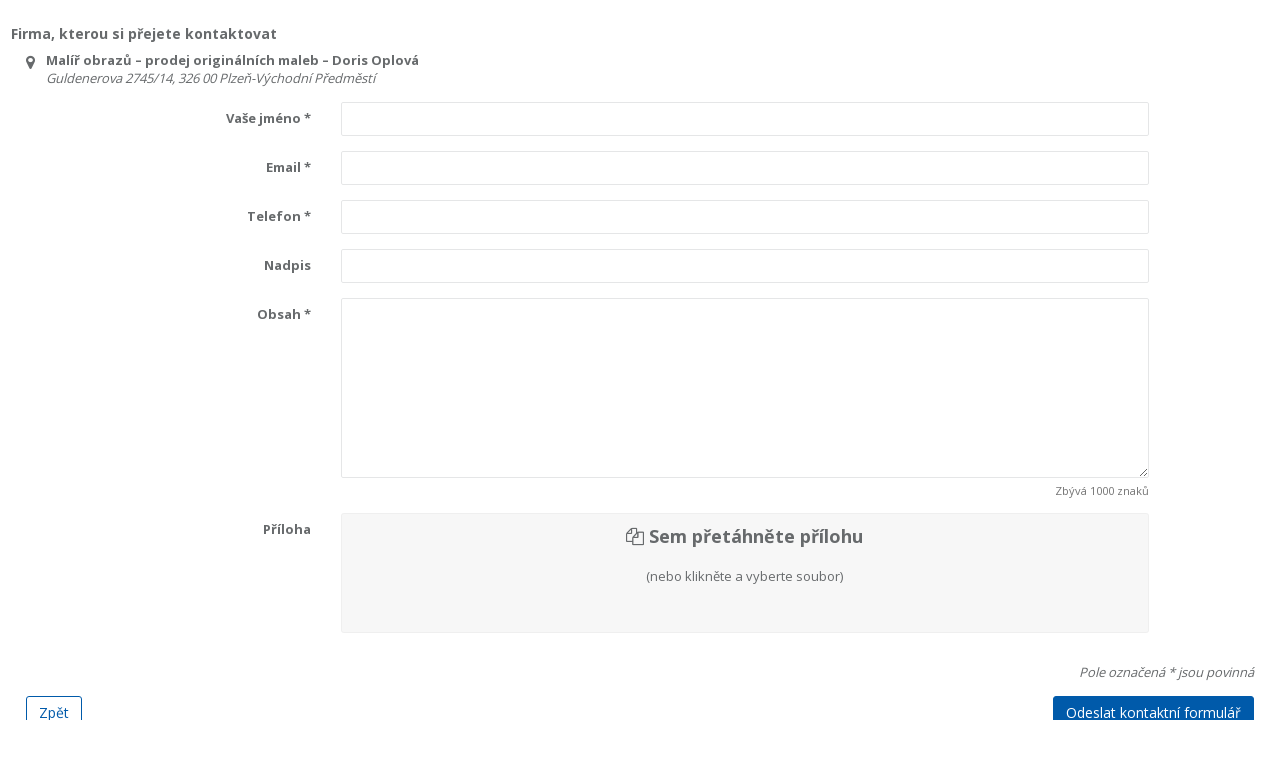

--- FILE ---
content_type: text/html; charset=utf-8
request_url: https://content-cmp.mediatel.cz/Widget/ContactForm?listingIds=58de0f155515ef1d4ca38519&returnUrl=https%3A%2F%2Fwww.zlatestranky.cz%2Fprofil%2FH1770043%2Ffaq%2Fdetail%2F5be9cfbd57f103dc848f309e
body_size: 3456
content:

<!DOCTYPE html>
<html>
<head>
    <meta http-equiv="Content-Type" content="text/html; charset=utf-8" />
    <meta charset="utf-8" />
    <meta name="viewport" content="width=device-width, initial-scale=1.0">
    <meta http-equiv="X-UA-Compatible" content="IE=edge">

    <title>Vytvořit nov&#253;</title>

    <link href='https://fonts.googleapis.com/css?family=Open+Sans:400,700,300&subset=latin,latin-ext' rel='stylesheet' type='text/css'>
    <link href='https://fonts.googleapis.com/css?family=Roboto:400,300,500,700' rel='stylesheet' type='text/css'>

    <link rel="stylesheet" href="https://maxcdn.bootstrapcdn.com/font-awesome/4.7.0/css/font-awesome.min.css">

<link href="/Content/css?v=-oOG8-96koXpUKyKuE6a3usD4uDdft0a_tgcEAX0SSM1" rel="stylesheet"/>
        <style>
            body {
                padding: 1px;
                background: #fff;
            }

            .ibox-content {
                padding: 10px 0;
            }
        </style>

    <style>
        .dropzone.dz-started .dz-message {
            display: none;
        }

        .dropzone .dz-preview.dz-file-preview [data-dz-thumbnail], .dropzone-previews .dz-preview.dz-file-preview [data-dz-thumbnail],
        .dropzone .dz-preview:hover .dz-details img, .dropzone-previews .dz-preview:hover .dz-details img {
            display: block;
        }

        .dz-remove {
            cursor: pointer !important;
        }
    </style>

    <style>
        .form-horizontal .form-group {margin-left:0;margin-right:0}
    </style>

    

    <link rel="apple-touch-icon" sizes="57x57" href="/Content/favicons/apple-touch-icon-57x57.png">
<link rel="apple-touch-icon" sizes="60x60" href="/Content/favicons/apple-touch-icon-60x60.png">
<link rel="apple-touch-icon" sizes="72x72" href="/Content/favicons/apple-touch-icon-72x72.png">
<link rel="apple-touch-icon" sizes="76x76" href="/Content/favicons/apple-touch-icon-76x76.png">
<link rel="apple-touch-icon" sizes="114x114" href="/Content/favicons/apple-touch-icon-114x114.png">
<link rel="apple-touch-icon" sizes="120x120" href="/Content/favicons/apple-touch-icon-120x120.png">
<link rel="apple-touch-icon" sizes="144x144" href="/Content/favicons/apple-touch-icon-144x144.png">
<link rel="apple-touch-icon" sizes="152x152" href="/Content/favicons/apple-touch-icon-152x152.png">
<link rel="apple-touch-icon" sizes="180x180" href="/Content/favicons/apple-touch-icon-180x180.png">
<link rel="icon" type="image/png" href="/Content/favicons/favicon-32x32.png" sizes="32x32">
<link rel="icon" type="image/png" href="/Content/favicons/favicon-194x194.png" sizes="194x194">
<link rel="icon" type="image/png" href="/Content/favicons/favicon-96x96.png" sizes="96x96">
<link rel="icon" type="image/png" href="/Content/favicons/android-chrome-192x192.png" sizes="192x192">
<link rel="icon" type="image/png" href="/Content/favicons/favicon-16x16.png" sizes="16x16">
<link rel="manifest" href="/Content/favicons/manifest.json">
<link rel="mask-icon" href="/Content/favicons/safari-pinned-tab.svg" color="#005ca5">
<meta name="msapplication-TileColor" content="#ffffff">
<meta name="msapplication-TileImage" content="/Content/favicons/mstile-144x144.png">
<meta name="theme-color" content="#005ca5">
</head>
<body class="mediatel-widget-frame">

    


<div class="wrapper wrapper-content">
    <div id="success-result" class="widget blue-bg p-lg text-center" style="display:none">
        <div class="m-b-md">
            <i class="fa fa-check fa-4x"></i>
            <h3 class="font-bold">
                Děkujeme za vyplnění kontaktního formuláře.
            </h3>
            <p>
                Po schválení odešleme Vámi vyplněné kontaktní informace zvoleným firmám. V případě reakcí Vás budeme informovat na email <span data-bind="text: email"></span>.
            </p>
            <div class="text-center">
                    <a class="btn btn-primary btn-outline" href="https://www.zlatestranky.cz/profil/H1770043/faq/detail/5be9cfbd57f103dc848f309e">Zpět</a>
            </div>
        </div>
    </div>
    <div class="row" id="form">
        <div class="col-md-12 animated fadeInRight">
            <div id="basicinfo" class="" style="position: relative">
                
                <div class="">
                    <div class="loader-box" id="formBoxCover">
                        <div class="loader-inbox">
                            <div class="loader-container">
                                <div class="loader">
                                    <div class="circle"></div>
                                    <div class="circle"></div>
                                    <div class="circle"></div>
                                    <div class="circle"></div>
                                    <div class="circle"></div>
                                </div>
                                <span class="loading-info" id="formBoxCoverText">Čekejte prosím</span>
                            </div>
                        </div>
                    </div>
                    <form action="" method="post" id="mainForm" class="form-horizontal" data-bind="with: contactFormRequest">
                        
    <div class="row">
        <div class="col-sm-12">
            <h4 data-bind="visible: $root.selectedListings().length > 1">Firmy, které si přejete kontaktovat (<span data-bind="text: $root.selectedListings().length"></span>)</h4>
            <h4 data-bind="visible: $root.selectedListings().length <= 1">Firma, kterou si přejete kontaktovat</h4>
        </div>
    </div>
    <div style="max-height: 210px; margin-bottom:15px; overflow-y: auto; overflow-x:hidden">
        <div class="row" data-bind="foreach: $root.selectedListings">
            <div class="col-sm-12 col-md-6">
                <div style="float: left;font-size: 16px;margin-left: 15px;">
                    <i class="fa fa-map-marker"></i>
                </div>
                <div style="margin-left: 35px;">
                    <span style="font-weight: bold;" data-bind="text: name.cs"></span><br />
                    <span style="font-style: italic;" data-bind="text: address.displayAddress.cs"></span>
                </div>
            </div>
        </div>
    </div>

<div class="form-group">
    <div class="form-group" data-bind="validationElement: $data.creatorName" title="">
        <label class="col-sm-3 control-label">Vaše jméno *</label>
        <div class="col-sm-8">
            <input data-bind="value: $data.creatorName, valueUpdate : 'input'" class="form-control" title="">
        </div>
    </div>
    <div class="form-group" data-bind="validationElement: $data.creatorEmail" title="">
        <label class="col-sm-3 control-label">Email *</label>
        <div class="col-sm-8">
            <input data-bind="value: $data.creatorEmail, valueUpdate : 'input'" class="form-control" title="">
        </div>
    </div>

    <div class="form-group" data-bind="validationElement: $data.creatorPhone" title="">
        <label class="col-sm-3 control-label">Telefon *</label>
        <div class="col-sm-8">
            <input data-bind="value: $data.creatorPhone, valueUpdate : 'input'" class="form-control" title="">
        </div>
    </div>

    <div class="form-group" data-bind="validationElement: $data.heading" title="">
        <label class="col-sm-3 control-label">Nadpis</label>
        <div class="col-sm-8">
            <input data-bind="value: $data.heading, valueUpdate : 'input'" class="form-control" title="">
        </div>
    </div>

    <div class="form-group" data-bind="validationElement: $data.text" title="">
        <label class="col-sm-3 control-label">Obsah *</label>
        <div class="col-sm-8">
            <textarea data-bind="value: $data.text, valueUpdate: 'afterkeydown', validatedProperty: $data.text, validationElement: $data.text" class="form-control" style="height: 180px;"></textarea>
            <span class="help-block m-b-none text-right small"><span data-bind="text: FormatRemainingCharsMessage($data.text._charsRemaining())"></span></span>
        </div>
    </div>

    <div class="form-group" data-bind="validationElement: $data.text" title="">
        <label class="col-sm-3 control-label">Příloha</label>
        <div class="col-sm-8">
            <div class="dropzone" id="attachmentFile" style="width: 100%; min-height: 120px; max-height: 200px; padding: 10px;">
                <div class="dz-message" style="background-image: none; text-align: center;">
                    <span style="font-weight: bold; font-size: 18px;"><i class="fa fa-copy"></i> Sem přetáhněte přílohu<br /></span>
                    <br />
                    <span>(nebo klikněte a vyberte soubor)</span>
                </div>
            </div>
        </div>
    </div>
</div>

<div class="form-group">
    <div class="col-sm-12 text-right">
        <em>Pole označená * jsou povinná</em>
    </div>
</div>


                        <div class="form-group">
                                <div class="col-sm-12 col-md-6">
                                    <div class="btn-group dropup">
                                        <a class="btn btn-primary btn-outline" href="https://www.zlatestranky.cz/profil/H1770043/faq/detail/5be9cfbd57f103dc848f309e">Zpět</a>
                                    </div>
                                </div>
                                <div class="col-sm-12 col-md-6 text-right">
                                    <div class="btn-group dropup">
                                        <button class="btn btn-primary" type="button" data-bind="click: $root.save">Odeslat kontaktní formulář</button>
                                    </div>
                                </div>
                        </div>
                    </form>
                </div>
            </div>
        </div>
    </div>
</div>

<div id="preview-template" style="display: none;">
    <div class="dz-preview dz-file-preview" style="margin: 0;">
        <div class="dz-details">
            
            <div class="dz-size" data-dz-size></div>
            <img data-dz-thumbnail style="background-image: url('/images/ex-other.svg');background-repeat: no-repeat;background-color: #f9f9f9;background-position: center;" />
        </div>
        <div class="dz-progress"><span class="dz-upload" data-dz-uploadprogress></span></div>
        <div class="dz-success-mark"><span>✔</span></div>
        <div class="dz-error-mark"><span>✘</span></div>
        
        <div class="dz-error-message"><span data-dz-errormessage></span></div>
    </div>
</div>



    <script>
    var MedSettings = MedSettings || {};
    MedSettings.BaseUrls = MedSettings.BaseUrls || {
        Environment : "Prod",
        ContentCmpApi : "https://content-cmp.mediatel.cz/data/api"
    };
    var Medmain = Medmain || {};
</script>
    <script src="/primaryScripts?v=cFOTRKVdFjvfE6TtqfDSTBnPbZMXfbiyiqf5DanhNZw1"></script>



    
    <script id="customMessageTemplate" type="text/html">
        <em class="customMessage" style="color: #d21302" data-bind="validationMessage: field"></em>
    </script>
    <script src="/bundles/contentStore/contactForm/new?v=Kb4A49QbBjlgX_8dekwLFzNaTc1K58Si7lwLMK_pOoo1"></script>

    <script type="text/javascript">

        // Configre the script
        apiUrl = "https://content-cmp.mediatel.cz/data/api/";
        customerId = "";
        listingIdsText = "58de0f155515ef1d4ca38519";




    </script>


    

</body>
</html>


--- FILE ---
content_type: text/javascript; charset=utf-8
request_url: https://content-cmp.mediatel.cz/bundles/contentStore/contactForm/new?v=Kb4A49QbBjlgX_8dekwLFzNaTc1K58Si7lwLMK_pOoo1
body_size: 27561
content:
function Day(){var n=this;n.intervals=ko.observableArray();n.type=ko.observable("NOTSET");n.intervals.extend({dayInterval:{message:"Začátek musí být větší než konec a intervaly se nesmějí překrývat"}});n.Set=function(t){t&&(n.type(ko.unwrap(t.type)),n.SetIntervals=function(t){var i,r;for(n.intervals.removeAll(),i=0;i<t.length;++i)r=new OpeningInterval,r.Set(t[i]),n.intervals.push(ko.observable(r))},t&&t.intervals&&n.SetIntervals(t.intervals))}}function ListingBase(){var n=this;n.companyIdentification=ko.observable(new CompanyIdentification);n.phones=ko.observableArray();n.categories=ko.observableArray();n.address=ko.observable(new Address);n.emails=ko.observableArray();n.openingHours=ko.observable(new OpeningHours);n.references=ko.observableArray();n.videos=ko.observableArray();n.photos=ko.observableArray();n.virtualTours=ko.observableArray();n.logo=ko.observable(new Photo);n.profilePhoto=ko.observable(new Photo);n.settings=ko.observable(new Settings);n.partners=ko.observable(new ListingPartners);n.powerlistingJson=ko.observable();n.updatedOnUtc=ko.observable();n.listingAssociations=ko.observableArray();n.name=ko.observable(new MultilanguageString);n.listingId=ko.observable();n.legacyAdIds=ko.observable();n.egovDataBoxId=ko.observable();n.slogan=ko.observable(new MultilanguageString);n.specialOffer=ko.observable(new SpecialOffer);n.social=ko.observable(new Social);n.yearEstablished=ko.observable();n.closeDate=ko.observable();n.url=ko.observable();n.associations=ko.observable(new MultilanguageList);n.specialities=ko.observable(new MultilanguageList);n.keywords=ko.observable(new MultilanguageList);n.products=ko.observable(new MultilanguageList);n.services=ko.observable(new MultilanguageList);n.brands=ko.observable(new MultilanguageList);n.certificates=ko.observable(new MultilanguageList);n.languages=ko.observable(new MultilanguageList);n.paymentMethods=ko.observableArray();n.paymentNote=ko.observable();n.groupHeadings=ko.observable(new GroupHeadings);n._id=ko.observable();n.description=ko.observable(new MultilanguageString);n.globalId=ko.observable();n.phones.requiredPhoneTypes=["MAIN"];n.categories.extend({minArrayLength:{params:1,message:"Počet kategorií musí být mezi 1 a 10."}});n.categories.extend({maxArrayLength:{params:10,message:"Počet kategorií musí být mezi 1 a 10."}});n.powerlistingJson.extend({maxLength:{message:"Maximální počet znaků je 100000",params:1e5}});n.name().cs.extend({validation:[{validator:ko.validation.rules.pattern.validator,message:"Pole nesmí obsahovat HTML znaky",params:/^[^><]+$/},{validator:ko.validation.rules.pattern.validator,message:"Pole nesmí obsahovat url odkazy",params:/^((?!(((\b(https?:|ftp:|file:|)(\/\/|www)[-A-Z0-9+&@#\/%?=~_|!:,.;]+[-A-Z0-9+&@#\/%=~_|])\.[a-zA-Z]{2,5}))).)*$/i}]});n.name().de.extend({validation:[{validator:ko.validation.rules.pattern.validator,message:"Pole nesmí obsahovat HTML znaky",params:/^[^><]+$/},{validator:ko.validation.rules.pattern.validator,message:"Pole nesmí obsahovat url odkazy",params:/^((?!(((\b(https?:|ftp:|file:|)(\/\/|www)[-A-Z0-9+&@#\/%?=~_|!:,.;]+[-A-Z0-9+&@#\/%=~_|])\.[a-zA-Z]{2,5}))).)*$/i}]});n.name().ru.extend({validation:[{validator:ko.validation.rules.pattern.validator,message:"Pole nesmí obsahovat HTML znaky",params:/^[^><]+$/},{validator:ko.validation.rules.pattern.validator,message:"Pole nesmí obsahovat url odkazy",params:/^((?!(((\b(https?:|ftp:|file:|)(\/\/|www)[-A-Z0-9+&@#\/%?=~_|!:,.;]+[-A-Z0-9+&@#\/%=~_|])\.[a-zA-Z]{2,5}))).)*$/i}]});n.name().en.extend({validation:[{validator:ko.validation.rules.pattern.validator,message:"Pole nesmí obsahovat HTML znaky",params:/^[^><]+$/},{validator:ko.validation.rules.pattern.validator,message:"Pole nesmí obsahovat url odkazy",params:/^((?!(((\b(https?:|ftp:|file:|)(\/\/|www)[-A-Z0-9+&@#\/%?=~_|!:,.;]+[-A-Z0-9+&@#\/%=~_|])\.[a-zA-Z]{2,5}))).)*$/i}]});n.name().cs.extend({required:{message:"Pole jméno je povinné"}});n.name().cs.extend({maxLength:{message:"Název místa může mít maximálně 100 znaků",params:100}});n.name().de.extend({maxLength:{message:"Název místa může mít maximálně 100 znaků",params:100}});n.name().ru.extend({maxLength:{message:"Název místa může mít maximálně 100 znaků",params:100}});n.name().en.extend({maxLength:{message:"Název místa může mít maximálně 100 znaků",params:100}});n.name().cs.extend({noPhoneNumberInText:{message:"Pole nesmí obsahovat telefonní číslo."}});n.name().de.extend({noPhoneNumberInText:{message:"Pole nesmí obsahovat telefonní číslo."}});n.name().ru.extend({noPhoneNumberInText:{message:"Pole nesmí obsahovat telefonní číslo."}});n.name().en.extend({noPhoneNumberInText:{message:"Pole nesmí obsahovat telefonní číslo."}});n.listingId.extend({required:{message:"ListingId nesmí být prázdné"}});n.egovDataBoxId.extend({maxLength:{message:"Maximální počet znaků je 500",params:500}});n.slogan().cs.extend({maxLength:{message:"Maximální počet znaků je 300",params:300}});n.slogan().de.extend({maxLength:{message:"Maximální počet znaků je 300",params:300}});n.slogan().ru.extend({maxLength:{message:"Maximální počet znaků je 300",params:300}});n.slogan().en.extend({maxLength:{message:"Maximální počet znaků je 300",params:300}});n.yearEstablished.extend({year:!0});n.url.extend({maxLength:{message:"Url může být maximálně 255 znaků dlouhá",params:255}});n.paymentNote.extend({maxLength:{message:"Maximální počet znaků je 500",params:500}});n.Set=function(t){if(t&&(n.companyIdentification().Set(ko.unwrap(t.companyIdentification)),n.address().Set(ko.unwrap(t.address)),n.openingHours().Set(ko.unwrap(t.openingHours)),n.logo().Set(ko.unwrap(t.logo)),n.profilePhoto().Set(ko.unwrap(t.profilePhoto)),n.settings().Set(ko.unwrap(t.settings)),n.partners().Set(ko.unwrap(t.partners)),n.powerlistingJson(ko.unwrap(t.powerlistingJson)),n.updatedOnUtc(ko.unwrap(t.updatedOnUtc)),n.name().Set(ko.unwrap(t.name)),n.listingId(ko.unwrap(t.listingId)),n.legacyAdIds(ko.unwrap(t.legacyAdIds)),n.egovDataBoxId(ko.unwrap(t.egovDataBoxId)),n.slogan().Set(ko.unwrap(t.slogan)),n.specialOffer().Set(ko.unwrap(t.specialOffer)),n.social().Set(ko.unwrap(t.social)),n.yearEstablished(ko.unwrap(t.yearEstablished)),n.closeDate(ko.unwrap(t.closeDate)),n.url(ko.unwrap(t.url)),n.associations().Set(ko.unwrap(t.associations)),n.specialities().Set(ko.unwrap(t.specialities)),n.keywords().Set(ko.unwrap(t.keywords)),n.products().Set(ko.unwrap(t.products)),n.services().Set(ko.unwrap(t.services)),n.brands().Set(ko.unwrap(t.brands)),n.certificates().Set(ko.unwrap(t.certificates)),n.languages().Set(ko.unwrap(t.languages)),n.paymentNote(ko.unwrap(t.paymentNote)),n.groupHeadings().Set(ko.unwrap(t.groupHeadings)),n._id(ko.unwrap(t._id)),n.description().Set(ko.unwrap(t.description)),n.globalId(ko.unwrap(t.globalId)),n.SetPhones=function(t){var i,r;for(n.phones.removeAll(),i=0;i<t.length;++i)r=new Phone,r.Set(t[i]),n.phones.push(ko.observable(r))},t&&t.phones&&n.SetPhones(t.phones),n.SetCategories=function(t){var i,r;for(n.categories.removeAll(),i=0;i<t.length;++i)r=new CategoryGroup,r.Set(t[i]),n.categories.push(ko.observable(r))},t&&t.categories&&n.SetCategories(t.categories),n.SetEmails=function(t){var i,r;for(n.emails.removeAll(),i=0;i<t.length;++i)r=new Email,r.Set(t[i]),n.emails.push(ko.observable(r))},t&&t.emails&&n.SetEmails(t.emails),n.SetReferences=function(t){var i,r;for(n.references.removeAll(),i=0;i<t.length;++i)r=new Reference,r.Set(t[i]),n.references.push(ko.observable(r))},t&&t.references&&n.SetReferences(t.references),n.SetVideos=function(t){var i,r;for(n.videos.removeAll(),i=0;i<t.length;++i)r=new Video,r.Set(t[i]),n.videos.push(ko.observable(r))},t&&t.videos&&n.SetVideos(t.videos),n.SetPhotos=function(t){var i,r;for(n.photos.removeAll(),i=0;i<t.length;++i)r=new Photo,r.Set(t[i]),n.photos.push(ko.observable(r))},t&&t.photos&&n.SetPhotos(t.photos),n.SetVirtualTours=function(t){var i,r;for(n.virtualTours.removeAll(),i=0;i<t.length;++i)r=new VirtualTour,r.Set(t[i]),n.virtualTours.push(ko.observable(r))},t&&t.virtualTours&&n.SetVirtualTours(t.virtualTours),n.SetListingAssociations=function(t){var i,r;for(n.listingAssociations.removeAll(),i=0;i<t.length;++i)r=new ListingMini,r.Set(t[i]),n.listingAssociations.push(ko.observable(r))},t&&t.listingAssociations&&n.SetListingAssociations(t.listingAssociations),t&&t.paymentMethods)){n.paymentMethods.removeAll();for(var i=0;i<t.paymentMethods.length;++i)n.paymentMethods.push(t.paymentMethods[i])}}}function Address(){var n=this;n.displayAddress=ko.observable(new MultilanguageString);n.street=ko.observable();n.streetNumber=ko.observable();n.houseNumber=ko.observable();n.city=ko.observable();n.postalCode=ko.observable();n.country=ko.observable();n.state=ko.observable();n.county=ko.observable();n.countryCode=ko.observable();n.cityMunicipalDistrict=ko.observable();n.cityAdministrativeDistrict=ko.observable();n.note=ko.observable(new MultilanguageString);n.visible=ko.observable();n.serviceArea=ko.observable(new ServiceArea);n.geoData=ko.observable(new GeoData);n.userGeoData=ko.observable(new GeoData);n.hash=ko.observable();n.displayAddress().cs.extend({maxLength:{message:"Maximální počet znaků je 150",params:150}});n.displayAddress().de.extend({maxLength:{message:"Maximální počet znaků je 150",params:150}});n.displayAddress().ru.extend({maxLength:{message:"Maximální počet znaků je 150",params:150}});n.displayAddress().en.extend({maxLength:{message:"Maximální počet znaků je 150",params:150}});n.street.extend({maxLength:{message:"Maximální počet znaků je 50",params:50}});n.streetNumber.extend({maxLength:{message:"Maximální počet znaků je 100",params:100}});n.houseNumber.extend({maxLength:{message:"Maximální počet znaků je 20",params:20}});n.city.extend({required:{message:"Pole je povinné"}});n.city.extend({maxLength:{message:"Maximální počet znaků je 150",params:150}});n.postalCode.extend({maxLength:{message:"Maximální počet znaků je 10",params:10}});n.country.extend({maxLength:{message:"Maximální počet znaků je 100",params:100}});n.state.extend({maxLength:{message:"Maximální počet znaků je 100",params:100}});n.county.extend({maxLength:{message:"Maximální počet znaků je 100",params:100}});n.countryCode.extend({maxLength:{message:"Maximální počet znaků je 4",params:4}});n.cityMunicipalDistrict.extend({maxLength:{message:"Maximální počet znaků je 150",params:150}});n.cityAdministrativeDistrict.extend({maxLength:{message:"Maximální počet znaků je 150",params:150}});n.note().cs._maxCharCount=200;n.note().cs._charsRemaining=ko.computed(function(){var t=n.note().cs()?n.note().cs().length:0;return n.note().cs._maxCharCount-t});n.note().de._maxCharCount=200;n.note().de._charsRemaining=ko.computed(function(){var t=n.note().de()?n.note().de().length:0;return n.note().de._maxCharCount-t});n.note().ru._maxCharCount=200;n.note().ru._charsRemaining=ko.computed(function(){var t=n.note().ru()?n.note().ru().length:0;return n.note().ru._maxCharCount-t});n.note().en._maxCharCount=200;n.note().en._charsRemaining=ko.computed(function(){var t=n.note().en()?n.note().en().length:0;return n.note().en._maxCharCount-t});n.Set=function(t){t&&(n.displayAddress().Set(ko.unwrap(t.displayAddress)),n.street(ko.unwrap(t.street)),n.streetNumber(ko.unwrap(t.streetNumber)),n.houseNumber(ko.unwrap(t.houseNumber)),n.city(ko.unwrap(t.city)),n.postalCode(ko.unwrap(t.postalCode)),n.country(ko.unwrap(t.country)),n.state(ko.unwrap(t.state)),n.county(ko.unwrap(t.county)),n.countryCode(ko.unwrap(t.countryCode)),n.cityMunicipalDistrict(ko.unwrap(t.cityMunicipalDistrict)),n.cityAdministrativeDistrict(ko.unwrap(t.cityAdministrativeDistrict)),n.note().Set(ko.unwrap(t.note)),n.visible(ko.unwrap(t.visible)),n.serviceArea().Set(ko.unwrap(t.serviceArea)),n.geoData().Set(ko.unwrap(t.geoData)),n.userGeoData().Set(ko.unwrap(t.userGeoData)),n.hash(ko.unwrap(t.hash)))}}function MultilanguageString(){var n=this;n.cs=ko.observable();n.de=ko.observable();n.ru=ko.observable();n.en=ko.observable();n.Set=function(t){t&&(n.cs(ko.unwrap(t.cs)),n.de(ko.unwrap(t.de)),n.ru(ko.unwrap(t.ru)),n.en(ko.unwrap(t.en)))}}function Phone(){var n=this;n._id=ko.observable();n.phoneNumber=ko.observable();n.description=ko.observable(new MultilanguageString);n.type=ko.observable();n.phoneNumber.extend({pattern:{message:"Telefoní číslo musí obsahovat 3-12 číslic s volitelným znakem '+' na začátku",params:"^\\+?[0-9]{3,12}$"}});n.description().cs.extend({maxLength:{message:"Popis telefonu může mít maximálně 250 znaků",params:250}});n.description().de.extend({maxLength:{message:"Popis telefonu může mít maximálně 250 znaků",params:250}});n.description().ru.extend({maxLength:{message:"Popis telefonu může mít maximálně 250 znaků",params:250}});n.description().en.extend({maxLength:{message:"Popis telefonu může mít maximálně 250 znaků",params:250}});n.Set=function(t){t&&(n._id(ko.unwrap(t._id)),n.phoneNumber(ko.unwrap(t.phoneNumber)),n.description().Set(ko.unwrap(t.description)),n.type(ko.unwrap(t.type)))}}function Photo(){var n=this;n.name=ko.observable(new MultilanguageString);n.description=ko.observable(new MultilanguageString);n.height=ko.observable();n.width=ko.observable();n.url=ko.observable();n.extension=ko.observable();n._id=ko.observable();n.globalId=ko.observable();n.name().cs.extend({maxLength:{message:"Maximální počet znaků je 100",params:100}});n.name().de.extend({maxLength:{message:"Maximální počet znaků je 100",params:100}});n.name().ru.extend({maxLength:{message:"Maximální počet znaků je 100",params:100}});n.name().en.extend({maxLength:{message:"Maximální počet znaků je 100",params:100}});n.description().cs.extend({maxLength:{message:"Maximální počet znaků je 512",params:512}});n.description().de.extend({maxLength:{message:"Maximální počet znaků je 512",params:512}});n.description().ru.extend({maxLength:{message:"Maximální počet znaků je 512",params:512}});n.description().en.extend({maxLength:{message:"Maximální počet znaků je 512",params:512}});n.url.extend({pattern:{message:"Url nemá správný formát, vzor http://www.domena.cz/",params:"^((https?|ftp|gopher|telnet|file|notes|ms-help):((\\/\\/)|(\\\\\\\\))(?!https?:\\/\\/)[\\w\\d:#@!%\\/;$()~_?\\+-=\\\\\\.&]*)"}});n.url.extend({required:{message:"Pole je povinné"}});n.url.extend({maxLength:{message:"Url může mít maximálně 255 znaků",params:255}});n.extension.extend({maxLength:{message:"Přípona může mít maximálně 20 znaků",params:20}});n.Set=function(t){t&&(n.name().Set(ko.unwrap(t.name)),n.description().Set(ko.unwrap(t.description)),n.height(ko.unwrap(t.height)),n.width(ko.unwrap(t.width)),n.url(ko.unwrap(t.url)),n.extension(ko.unwrap(t.extension)),n._id(ko.unwrap(t._id)),n.globalId(ko.unwrap(t.globalId)))}}function Video(){var n=this;n.url=ko.observable();n.preview=ko.observable();n._id=ko.observable();n.name=ko.observable(new MultilanguageString);n.description=ko.observable(new MultilanguageString);n.globalId=ko.observable();n.url.extend({maxLength:{message:"Url může mít maximálně 250 znaků",params:250}});n.url.extend({pattern:{message:"Url nemá správný formát, vzor http://www.domena.cz/",params:"^((https?|ftp|gopher|telnet|file|notes|ms-help):((\\/\\/)|(\\\\\\\\))(?!https?:\\/\\/)[\\w\\d:#@!%\\/;$()~_?\\+-=\\\\\\.&]*)"}});n.preview.extend({maxLength:{message:"Url může mít maximálně 250 znaků",params:250}});n.Set=function(t){t&&(n.url(ko.unwrap(t.url)),n.preview(ko.unwrap(t.preview)),n._id(ko.unwrap(t._id)),n.name().Set(ko.unwrap(t.name)),n.description().Set(ko.unwrap(t.description)),n.globalId(ko.unwrap(t.globalId)))}}function VirtualTour(){var n=this;n._id=ko.observable();n.url=ko.observable();n.title=ko.observable(new MultilanguageString);n.url.extend({maxLength:{message:"Url může mít maximálně 1500 znaků",params:1500}});n.url.extend({pattern:{message:"Url nemá správný formát, vzor http://www.domena.cz/",params:"^((https?|ftp|gopher|telnet|file|notes|ms-help):((\\/\\/)|(\\\\\\\\))(?!https?:\\/\\/)[\\w\\d:#@!%\\/;$()~_?\\+-=\\\\\\.&]*)"}});n.url.extend({required:{message:"Pole je povinné"}});n.title().cs.extend({maxLength:{message:"Url může mít maximálně 250 znaků",params:250}});n.title().de.extend({maxLength:{message:"Url může mít maximálně 250 znaků",params:250}});n.title().ru.extend({maxLength:{message:"Url může mít maximálně 250 znaků",params:250}});n.title().en.extend({maxLength:{message:"Url může mít maximálně 250 znaků",params:250}});n.Set=function(t){t&&(n._id(ko.unwrap(t._id)),n.url(ko.unwrap(t.url)),n.title().Set(ko.unwrap(t.title)))}}function Email(){var n=this;n._id=ko.observable();n.value=ko.observable();n.description=ko.observable(new MultilanguageString);n.value.extend({pattern:{message:"Email nemá správny formát nebo obsahuje nepovolené znaky",params:'^(([^<>()[\\]\\\\.,;:\\s@"]+(\\.[^<>()[\\]\\\\.,;:\\s@"]+)*)|(".+"))@((\\[[0-9]{1,3}\\.[0-9]{1,3}\\.[0-9]{1,3}\\.[0-9]{1,3}])|(([a-zA-Z\\-0-9]+\\.)+[a-zA-Z]{2,}))$'}});n.value.extend({required:{message:"Pole je povinné"}});n.description().cs.extend({maxLength:{message:"Popis emailu může obsahovat maximálně 150 znaků",params:150}});n.description().de.extend({maxLength:{message:"Popis emailu může obsahovat maximálně 150 znaků",params:150}});n.description().ru.extend({maxLength:{message:"Popis emailu může obsahovat maximálně 150 znaků",params:150}});n.description().en.extend({maxLength:{message:"Popis emailu může obsahovat maximálně 150 znaků",params:150}});n.Set=function(t){t&&(n._id(ko.unwrap(t._id)),n.value(ko.unwrap(t.value)),n.description().Set(ko.unwrap(t.description)))}}function GeoData(){var n=this;n.latitude=ko.observable();n.longitude=ko.observable();n.latitude.extend({max:{message:"Souřadnice jsou ve špatném tvaru",params:"180"}});n.latitude.extend({min:{message:"Souřadnice jsou ve špatném tvaru",params:"-180"}});n.longitude.extend({max:{message:"Souřadnice jsou ve špatném tvaru",params:"180"}});n.longitude.extend({min:{message:"Souřadnice jsou ve špatném tvaru",params:"-180"}});n.Set=function(t){t&&(n.latitude(ko.unwrap(t.latitude)),n.longitude(ko.unwrap(t.longitude)))}}function OpeningHours(){var n=this;n.monday=ko.observable(new Day);n.tuesday=ko.observable(new Day);n.wednesday=ko.observable(new Day);n.thursday=ko.observable(new Day);n.friday=ko.observable(new Day);n.saturday=ko.observable(new Day);n.sunday=ko.observable(new Day);n.name=ko.observable(new MultilanguageString);n.description=ko.observable(new MultilanguageString);n.holidayHours=ko.observableArray();n.name().cs.extend({maxLength:{message:"Maximální počet znaků je 512",params:512}});n.name().de.extend({maxLength:{message:"Maximální počet znaků je 512",params:512}});n.name().ru.extend({maxLength:{message:"Maximální počet znaků je 512",params:512}});n.name().en.extend({maxLength:{message:"Maximální počet znaků je 512",params:512}});n.description().cs.extend({maxLength:{message:"Maximální počet znaků je 250",params:250}});n.description().de.extend({maxLength:{message:"Maximální počet znaků je 250",params:250}});n.description().ru.extend({maxLength:{message:"Maximální počet znaků je 250",params:250}});n.description().en.extend({maxLength:{message:"Maximální počet znaků je 250",params:250}});n.Set=function(t){t&&(n.monday().Set(ko.unwrap(t.monday)),n.tuesday().Set(ko.unwrap(t.tuesday)),n.wednesday().Set(ko.unwrap(t.wednesday)),n.thursday().Set(ko.unwrap(t.thursday)),n.friday().Set(ko.unwrap(t.friday)),n.saturday().Set(ko.unwrap(t.saturday)),n.sunday().Set(ko.unwrap(t.sunday)),n.name().Set(ko.unwrap(t.name)),n.description().Set(ko.unwrap(t.description)),n.SetHolidayHours=function(t){var i,r;for(n.holidayHours.removeAll(),i=0;i<t.length;++i)r=new HolidayHour,r.Set(t[i]),n.holidayHours.push(ko.observable(r))},t&&t.holidayHours&&n.SetHolidayHours(t.holidayHours))}}function WorkingDay(){var n=this;n.dayOfWeek=ko.observable("MONDAY");n.intervals=ko.observableArray();n.type=ko.observable("NOTSET");n.intervals.extend({dayInterval:{message:"Začátek musí být větší než konec a intervaly se nesmějí překrývat"}});n.Set=function(t){t&&(n.dayOfWeek(ko.unwrap(t.dayOfWeek)),n.type(ko.unwrap(t.type)),n.SetIntervals=function(t){var i,r;for(n.intervals.removeAll(),i=0;i<t.length;++i)r=new OpeningInterval,r.Set(t[i]),n.intervals.push(ko.observable(r))},t&&t.intervals&&n.SetIntervals(t.intervals))}}function GroupHeadings(){var n=this;n.bioGroupsHeading=ko.observable(new MultilanguageString);n.productGroupsHeading=ko.observable(new MultilanguageString);n.menuGroupsHeading=ko.observable(new MultilanguageString);n.eventGroupsHeading=ko.observable(new MultilanguageString);n.articleGroupsHeading=ko.observable(new MultilanguageString);n.faqGroupsHeading=ko.observable(new MultilanguageString);n.attachmentGroupsHeading=ko.observable(new MultilanguageString);n.bioGroupsHeading().cs._maxCharCount=150;n.bioGroupsHeading().cs._charsRemaining=ko.computed(function(){var t=n.bioGroupsHeading().cs()?n.bioGroupsHeading().cs().length:0;return n.bioGroupsHeading().cs._maxCharCount-t});n.bioGroupsHeading().de._maxCharCount=150;n.bioGroupsHeading().de._charsRemaining=ko.computed(function(){var t=n.bioGroupsHeading().de()?n.bioGroupsHeading().de().length:0;return n.bioGroupsHeading().de._maxCharCount-t});n.bioGroupsHeading().ru._maxCharCount=150;n.bioGroupsHeading().ru._charsRemaining=ko.computed(function(){var t=n.bioGroupsHeading().ru()?n.bioGroupsHeading().ru().length:0;return n.bioGroupsHeading().ru._maxCharCount-t});n.bioGroupsHeading().en._maxCharCount=150;n.bioGroupsHeading().en._charsRemaining=ko.computed(function(){var t=n.bioGroupsHeading().en()?n.bioGroupsHeading().en().length:0;return n.bioGroupsHeading().en._maxCharCount-t});n.productGroupsHeading().cs._maxCharCount=150;n.productGroupsHeading().cs._charsRemaining=ko.computed(function(){var t=n.productGroupsHeading().cs()?n.productGroupsHeading().cs().length:0;return n.productGroupsHeading().cs._maxCharCount-t});n.productGroupsHeading().de._maxCharCount=150;n.productGroupsHeading().de._charsRemaining=ko.computed(function(){var t=n.productGroupsHeading().de()?n.productGroupsHeading().de().length:0;return n.productGroupsHeading().de._maxCharCount-t});n.productGroupsHeading().ru._maxCharCount=150;n.productGroupsHeading().ru._charsRemaining=ko.computed(function(){var t=n.productGroupsHeading().ru()?n.productGroupsHeading().ru().length:0;return n.productGroupsHeading().ru._maxCharCount-t});n.productGroupsHeading().en._maxCharCount=150;n.productGroupsHeading().en._charsRemaining=ko.computed(function(){var t=n.productGroupsHeading().en()?n.productGroupsHeading().en().length:0;return n.productGroupsHeading().en._maxCharCount-t});n.menuGroupsHeading().cs._maxCharCount=150;n.menuGroupsHeading().cs._charsRemaining=ko.computed(function(){var t=n.menuGroupsHeading().cs()?n.menuGroupsHeading().cs().length:0;return n.menuGroupsHeading().cs._maxCharCount-t});n.menuGroupsHeading().de._maxCharCount=150;n.menuGroupsHeading().de._charsRemaining=ko.computed(function(){var t=n.menuGroupsHeading().de()?n.menuGroupsHeading().de().length:0;return n.menuGroupsHeading().de._maxCharCount-t});n.menuGroupsHeading().ru._maxCharCount=150;n.menuGroupsHeading().ru._charsRemaining=ko.computed(function(){var t=n.menuGroupsHeading().ru()?n.menuGroupsHeading().ru().length:0;return n.menuGroupsHeading().ru._maxCharCount-t});n.menuGroupsHeading().en._maxCharCount=150;n.menuGroupsHeading().en._charsRemaining=ko.computed(function(){var t=n.menuGroupsHeading().en()?n.menuGroupsHeading().en().length:0;return n.menuGroupsHeading().en._maxCharCount-t});n.eventGroupsHeading().cs._maxCharCount=150;n.eventGroupsHeading().cs._charsRemaining=ko.computed(function(){var t=n.eventGroupsHeading().cs()?n.eventGroupsHeading().cs().length:0;return n.eventGroupsHeading().cs._maxCharCount-t});n.eventGroupsHeading().de._maxCharCount=150;n.eventGroupsHeading().de._charsRemaining=ko.computed(function(){var t=n.eventGroupsHeading().de()?n.eventGroupsHeading().de().length:0;return n.eventGroupsHeading().de._maxCharCount-t});n.eventGroupsHeading().ru._maxCharCount=150;n.eventGroupsHeading().ru._charsRemaining=ko.computed(function(){var t=n.eventGroupsHeading().ru()?n.eventGroupsHeading().ru().length:0;return n.eventGroupsHeading().ru._maxCharCount-t});n.eventGroupsHeading().en._maxCharCount=150;n.eventGroupsHeading().en._charsRemaining=ko.computed(function(){var t=n.eventGroupsHeading().en()?n.eventGroupsHeading().en().length:0;return n.eventGroupsHeading().en._maxCharCount-t});n.articleGroupsHeading().cs._maxCharCount=150;n.articleGroupsHeading().cs._charsRemaining=ko.computed(function(){var t=n.articleGroupsHeading().cs()?n.articleGroupsHeading().cs().length:0;return n.articleGroupsHeading().cs._maxCharCount-t});n.articleGroupsHeading().de._maxCharCount=150;n.articleGroupsHeading().de._charsRemaining=ko.computed(function(){var t=n.articleGroupsHeading().de()?n.articleGroupsHeading().de().length:0;return n.articleGroupsHeading().de._maxCharCount-t});n.articleGroupsHeading().ru._maxCharCount=150;n.articleGroupsHeading().ru._charsRemaining=ko.computed(function(){var t=n.articleGroupsHeading().ru()?n.articleGroupsHeading().ru().length:0;return n.articleGroupsHeading().ru._maxCharCount-t});n.articleGroupsHeading().en._maxCharCount=150;n.articleGroupsHeading().en._charsRemaining=ko.computed(function(){var t=n.articleGroupsHeading().en()?n.articleGroupsHeading().en().length:0;return n.articleGroupsHeading().en._maxCharCount-t});n.faqGroupsHeading().cs._maxCharCount=150;n.faqGroupsHeading().cs._charsRemaining=ko.computed(function(){var t=n.faqGroupsHeading().cs()?n.faqGroupsHeading().cs().length:0;return n.faqGroupsHeading().cs._maxCharCount-t});n.faqGroupsHeading().de._maxCharCount=150;n.faqGroupsHeading().de._charsRemaining=ko.computed(function(){var t=n.faqGroupsHeading().de()?n.faqGroupsHeading().de().length:0;return n.faqGroupsHeading().de._maxCharCount-t});n.faqGroupsHeading().ru._maxCharCount=150;n.faqGroupsHeading().ru._charsRemaining=ko.computed(function(){var t=n.faqGroupsHeading().ru()?n.faqGroupsHeading().ru().length:0;return n.faqGroupsHeading().ru._maxCharCount-t});n.faqGroupsHeading().en._maxCharCount=150;n.faqGroupsHeading().en._charsRemaining=ko.computed(function(){var t=n.faqGroupsHeading().en()?n.faqGroupsHeading().en().length:0;return n.faqGroupsHeading().en._maxCharCount-t});n.attachmentGroupsHeading().cs._maxCharCount=150;n.attachmentGroupsHeading().cs._charsRemaining=ko.computed(function(){var t=n.attachmentGroupsHeading().cs()?n.attachmentGroupsHeading().cs().length:0;return n.attachmentGroupsHeading().cs._maxCharCount-t});n.attachmentGroupsHeading().de._maxCharCount=150;n.attachmentGroupsHeading().de._charsRemaining=ko.computed(function(){var t=n.attachmentGroupsHeading().de()?n.attachmentGroupsHeading().de().length:0;return n.attachmentGroupsHeading().de._maxCharCount-t});n.attachmentGroupsHeading().ru._maxCharCount=150;n.attachmentGroupsHeading().ru._charsRemaining=ko.computed(function(){var t=n.attachmentGroupsHeading().ru()?n.attachmentGroupsHeading().ru().length:0;return n.attachmentGroupsHeading().ru._maxCharCount-t});n.attachmentGroupsHeading().en._maxCharCount=150;n.attachmentGroupsHeading().en._charsRemaining=ko.computed(function(){var t=n.attachmentGroupsHeading().en()?n.attachmentGroupsHeading().en().length:0;return n.attachmentGroupsHeading().en._maxCharCount-t});n.Set=function(t){t&&(n.bioGroupsHeading().Set(ko.unwrap(t.bioGroupsHeading)),n.productGroupsHeading().Set(ko.unwrap(t.productGroupsHeading)),n.menuGroupsHeading().Set(ko.unwrap(t.menuGroupsHeading)),n.eventGroupsHeading().Set(ko.unwrap(t.eventGroupsHeading)),n.articleGroupsHeading().Set(ko.unwrap(t.articleGroupsHeading)),n.faqGroupsHeading().Set(ko.unwrap(t.faqGroupsHeading)),n.attachmentGroupsHeading().Set(ko.unwrap(t.attachmentGroupsHeading)))}}function HolidayHour(){var n=this;n._id=ko.observable();n.date=ko.observable();n.note=ko.observable(new MultilanguageString);n.intervals=ko.observableArray();n.type=ko.observable("NOTSET");n.date.extend({required:{message:"Pole datum je povinné"}});n.note().cs.extend({maxLength:{message:"Maximální počet znaků je 100",params:100}});n.note().de.extend({maxLength:{message:"Maximální počet znaků je 100",params:100}});n.note().ru.extend({maxLength:{message:"Maximální počet znaků je 100",params:100}});n.note().en.extend({maxLength:{message:"Maximální počet znaků je 100",params:100}});n.intervals.extend({dayInterval:{message:"Začátek musí být větší než konec a intervaly se nesmějí překrývat"}});n.Set=function(t){t&&(n._id(ko.unwrap(t._id)),n.date(ko.unwrap(t.date)),n.note().Set(ko.unwrap(t.note)),n.type(ko.unwrap(t.type)),n.SetIntervals=function(t){var i,r;for(n.intervals.removeAll(),i=0;i<t.length;++i)r=new OpeningInterval,r.Set(t[i]),n.intervals.push(ko.observable(r))},t&&t.intervals&&n.SetIntervals(t.intervals))}}function OpeningInterval(){var n=this;n.start=ko.observable();n.end=ko.observable();n.start.extend({pattern:{message:"Čas musí být ve formátu HH:mm",params:"^([0-9]|0[0-9]|1[0-9]|2[0-3]):[0-5][0-9]$"}});n.start.extend({required:{message:"Pole je povinné"}});n.end.extend({pattern:{message:"Čas musí být ve formátu HH:mm",params:"^([0-9]|0[0-9]|1[0-9]|2[0-3]):[0-5][0-9]$"}});n.end.extend({required:{message:"Pole je povinné"}});n.Set=function(t){t&&(n.start(ko.unwrap(t.start)),n.end(ko.unwrap(t.end)))}}function Reference(){var n=this;n._id=ko.observable();n.url=ko.observable();n.type=ko.observable("WEBSITE");n.description=ko.observable(new MultilanguageString);n.displayUrl=ko.observable();n.url.extend({maxLength:{message:"Url může mít maximálně 255 znaků",params:255}});n.url.extend({pattern:{message:"Url nemá správný formát nebo obsahuje nepovolené znaky, vzor http://www.domena.cz/",params:"^((https?|ftp|gopher|telnet|file|notes|ms-help):((\\/\\/)|(\\\\\\\\))(?!https?:\\/\\/)[\\w\\d:#@!%\\/;$()~_?\\+-=\\\\\\.&]*)"}});n.url.extend({required:{message:"Pole je povinné"}});n.description().cs.extend({maxLength:{message:"Popis webu může obsahovat maximálně 200 znaků",params:200}});n.description().de.extend({maxLength:{message:"Popis webu může obsahovat maximálně 200 znaků",params:200}});n.description().ru.extend({maxLength:{message:"Popis webu může obsahovat maximálně 200 znaků",params:200}});n.description().en.extend({maxLength:{message:"Popis webu může obsahovat maximálně 200 znaků",params:200}});n.displayUrl.extend({maxLength:{message:"Url může mít maximálně 255 znaků",params:255}});n.Set=function(t){t&&(n._id(ko.unwrap(t._id)),n.url(ko.unwrap(t.url)),n.type(ko.unwrap(t.type)),n.description().Set(ko.unwrap(t.description)),n.displayUrl(ko.unwrap(t.displayUrl)))}}function SpecialOffer(){var n=this;n.url=ko.observable();n.text=ko.observable(new MultilanguageString);n.url.extend({pattern:{message:"Url nemá správný formát nebo obsahuje nepovolené znaky, vzor http://www.domena.cz/",params:"^((https?|ftp|gopher|telnet|file|notes|ms-help):((\\/\\/)|(\\\\\\\\))(?!https?:\\/\\/)[\\w\\d:#@!%\\/;$()~_?\\+-=\\\\\\.&]*)"}});n.text().cs._maxCharCount=50;n.text().cs._charsRemaining=ko.computed(function(){var t=n.text().cs()?n.text().cs().length:0;return n.text().cs._maxCharCount-t});n.text().de._maxCharCount=50;n.text().de._charsRemaining=ko.computed(function(){var t=n.text().de()?n.text().de().length:0;return n.text().de._maxCharCount-t});n.text().ru._maxCharCount=50;n.text().ru._charsRemaining=ko.computed(function(){var t=n.text().ru()?n.text().ru().length:0;return n.text().ru._maxCharCount-t});n.text().en._maxCharCount=50;n.text().en._charsRemaining=ko.computed(function(){var t=n.text().en()?n.text().en().length:0;return n.text().en._maxCharCount-t});n.Set=function(t){t&&(n.url(ko.unwrap(t.url)),n.text().Set(ko.unwrap(t.text)))}}function Social(){var n=this;n.facebookPageUrl=ko.observable();n.twitterHandle=ko.observable();n.twitterWidgetId=ko.observable();n.facebookPageUrl.extend({pattern:{message:"Odkaz na Facebook musí začínat na 'facebook.com' a nesmí obsahovat mezery.",params:"^(facebook.com)[^\\s]*$"}});n.facebookPageUrl.extend({maxLength:{message:"Odkaz na Facebook může mít maximálně 300 znaků",params:300}});n.twitterHandle.extend({pattern:{message:"Twitter jméno nesmí začínat na '@'.",params:"^(?!@).+"}});n.twitterHandle.extend({maxLength:{message:"Twitter jméno může mít maximálně 40 znaků",params:40}});n.twitterWidgetId.extend({maxLength:{message:"TwitterWidgetId může mít maximálně 300 znaků",params:300}});n.Set=function(t){t&&(n.facebookPageUrl(ko.unwrap(t.facebookPageUrl)),n.twitterHandle(ko.unwrap(t.twitterHandle)),n.twitterWidgetId(ko.unwrap(t.twitterWidgetId)))}}function CategoryGroup(){var n=this;n._id=ko.observable();n.categoryId=ko.observable();n.name=ko.observable(new MultilanguageString);n.isDefault=ko.observable();n.categoryId.extend({required:{message:"Id kategorie je povinné"}});n.categoryId.extend({maxLength:{message:"Maximální počet znaků je 25",params:25}});n.name().cs.extend({required:{message:"Jméno kategorie je povinné"}});n.name().cs.extend({maxLength:{message:"Maximální počet znaků je 500",params:500}});n.name().de.extend({maxLength:{message:"Maximální počet znaků je 500",params:500}});n.name().ru.extend({maxLength:{message:"Maximální počet znaků je 500",params:500}});n.name().en.extend({maxLength:{message:"Maximální počet znaků je 500",params:500}});n.Set=function(t){t&&(n._id(ko.unwrap(t._id)),n.categoryId(ko.unwrap(t.categoryId)),n.name().Set(ko.unwrap(t.name)),n.isDefault(ko.unwrap(t.isDefault)))}}function BioGroup(){var n=this;n.name=ko.observable(new MultilanguageString);n.sections=ko.observableArray();n.yextId=ko.observable();n.description=ko.observable(new MultilanguageString);n.customerId=ko.observable();n._id=ko.observable();n.globalId=ko.observable();n.name().cs.extend({required:{message:"Pole je povinné"}});n.name().cs._maxCharCount=100;n.name().cs._charsRemaining=ko.computed(function(){var t=n.name().cs()?n.name().cs().length:0;return n.name().cs._maxCharCount-t});n.name().de._maxCharCount=100;n.name().de._charsRemaining=ko.computed(function(){var t=n.name().de()?n.name().de().length:0;return n.name().de._maxCharCount-t});n.name().ru._maxCharCount=100;n.name().ru._charsRemaining=ko.computed(function(){var t=n.name().ru()?n.name().ru().length:0;return n.name().ru._maxCharCount-t});n.name().en._maxCharCount=100;n.name().en._charsRemaining=ko.computed(function(){var t=n.name().en()?n.name().en().length:0;return n.name().en._maxCharCount-t});n.description().cs._maxCharCount=500;n.description().cs._charsRemaining=ko.computed(function(){var t=n.description().cs()?n.description().cs().length:0;return n.description().cs._maxCharCount-t});n.description().de._maxCharCount=500;n.description().de._charsRemaining=ko.computed(function(){var t=n.description().de()?n.description().de().length:0;return n.description().de._maxCharCount-t});n.description().ru._maxCharCount=500;n.description().ru._charsRemaining=ko.computed(function(){var t=n.description().ru()?n.description().ru().length:0;return n.description().ru._maxCharCount-t});n.description().en._maxCharCount=500;n.description().en._charsRemaining=ko.computed(function(){var t=n.description().en()?n.description().en().length:0;return n.description().en._maxCharCount-t});n.Set=function(t){t&&(n.name().Set(ko.unwrap(t.name)),n.yextId(ko.unwrap(t.yextId)),n.description().Set(ko.unwrap(t.description)),n.customerId(ko.unwrap(t.customerId)),n._id(ko.unwrap(t._id)),n.globalId(ko.unwrap(t.globalId)),n.SetSections=function(t){var i,r;for(n.sections.removeAll(),i=0;i<t.length;++i)r=new BioSection,r.Set(t[i]),n.sections.push(ko.observable(r))},t&&t.sections&&n.SetSections(t.sections))}}function BioSection(){var n=this;n.name=ko.observable(new MultilanguageString);n.items=ko.observableArray();n.description=ko.observable(new MultilanguageString);n._id=ko.observable();n.globalId=ko.observable();n.name().cs._maxCharCount=100;n.name().cs._charsRemaining=ko.computed(function(){var t=n.name().cs()?n.name().cs().length:0;return n.name().cs._maxCharCount-t});n.name().de._maxCharCount=100;n.name().de._charsRemaining=ko.computed(function(){var t=n.name().de()?n.name().de().length:0;return n.name().de._maxCharCount-t});n.name().ru._maxCharCount=100;n.name().ru._charsRemaining=ko.computed(function(){var t=n.name().ru()?n.name().ru().length:0;return n.name().ru._maxCharCount-t});n.name().en._maxCharCount=100;n.name().en._charsRemaining=ko.computed(function(){var t=n.name().en()?n.name().en().length:0;return n.name().en._maxCharCount-t});n.name().cs.extend({required:{message:"Pole je povinné"}});n.description().cs._maxCharCount=500;n.description().cs._charsRemaining=ko.computed(function(){var t=n.description().cs()?n.description().cs().length:0;return n.description().cs._maxCharCount-t});n.description().de._maxCharCount=500;n.description().de._charsRemaining=ko.computed(function(){var t=n.description().de()?n.description().de().length:0;return n.description().de._maxCharCount-t});n.description().ru._maxCharCount=500;n.description().ru._charsRemaining=ko.computed(function(){var t=n.description().ru()?n.description().ru().length:0;return n.description().ru._maxCharCount-t});n.description().en._maxCharCount=500;n.description().en._charsRemaining=ko.computed(function(){var t=n.description().en()?n.description().en().length:0;return n.description().en._maxCharCount-t});n.Set=function(t){t&&(n.name().Set(ko.unwrap(t.name)),n.description().Set(ko.unwrap(t.description)),n._id(ko.unwrap(t._id)),n.globalId(ko.unwrap(t.globalId)),n.SetItems=function(t){var i,r;for(n.items.removeAll(),i=0;i<t.length;++i)r=new BioItem,r.Set(t[i]),n.items.push(ko.observable(r))},t&&t.items&&n.SetItems(t.items))}}function BioItem(){var n=this;n.name=ko.observable(new MultilanguageString);n.description=ko.observable(new MultilanguageString);n.title=ko.observable(new MultilanguageString);n.photos=ko.observableArray();n.education=ko.observableArray();n.certifications=ko.observableArray();n.services=ko.observableArray();n.references=ko.observableArray();n.url=ko.observable();n.email=ko.observable();n.phone=ko.observable();n._id=ko.observable();n.globalId=ko.observable();n.name().cs.extend({required:{message:"Pole je povinné"}});n.name().cs._maxCharCount=100;n.name().cs._charsRemaining=ko.computed(function(){var t=n.name().cs()?n.name().cs().length:0;return n.name().cs._maxCharCount-t});n.name().de._maxCharCount=100;n.name().de._charsRemaining=ko.computed(function(){var t=n.name().de()?n.name().de().length:0;return n.name().de._maxCharCount-t});n.name().ru._maxCharCount=100;n.name().ru._charsRemaining=ko.computed(function(){var t=n.name().ru()?n.name().ru().length:0;return n.name().ru._maxCharCount-t});n.name().en._maxCharCount=100;n.name().en._charsRemaining=ko.computed(function(){var t=n.name().en()?n.name().en().length:0;return n.name().en._maxCharCount-t});n.description().cs._maxCharCount=5e3;n.description().cs._charsRemaining=ko.computed(function(){var t=n.description().cs()?n.description().cs().length:0;return n.description().cs._maxCharCount-t});n.description().de._maxCharCount=5e3;n.description().de._charsRemaining=ko.computed(function(){var t=n.description().de()?n.description().de().length:0;return n.description().de._maxCharCount-t});n.description().ru._maxCharCount=5e3;n.description().ru._charsRemaining=ko.computed(function(){var t=n.description().ru()?n.description().ru().length:0;return n.description().ru._maxCharCount-t});n.description().en._maxCharCount=5e3;n.description().en._charsRemaining=ko.computed(function(){var t=n.description().en()?n.description().en().length:0;return n.description().en._maxCharCount-t});n.title().cs._maxCharCount=100;n.title().cs._charsRemaining=ko.computed(function(){var t=n.title().cs()?n.title().cs().length:0;return n.title().cs._maxCharCount-t});n.title().de._maxCharCount=100;n.title().de._charsRemaining=ko.computed(function(){var t=n.title().de()?n.title().de().length:0;return n.title().de._maxCharCount-t});n.title().ru._maxCharCount=100;n.title().ru._charsRemaining=ko.computed(function(){var t=n.title().ru()?n.title().ru().length:0;return n.title().ru._maxCharCount-t});n.title().en._maxCharCount=100;n.title().en._charsRemaining=ko.computed(function(){var t=n.title().en()?n.title().en().length:0;return n.title().en._maxCharCount-t});n.title().cs.extend({required:{message:"Pole je povinné"}});n.education.extend({maxLength:{message:"Maximální počet znaků je 200",params:200}});n.certifications.extend({maxLength:{message:"Maximální počet znaků je 200",params:200}});n.url.extend({maxLength:{message:"Maximální počet znaků je 1024",params:1024}});n.url.extend({pattern:{message:"Url nemá správný formát nebo obsahuje nepovolené znaky, vzor http://www.domena.cz/",params:"^((https?|ftp|gopher|telnet|file|notes|ms-help):((\\/\\/)|(\\\\\\\\))(?!https?:\\/\\/)[\\w\\d:#@!%\\/;$()~_?\\+-=\\\\\\.&]*)"}});n.email.extend({pattern:{message:"Email nemá správný formát",params:'^(([^<>()[\\]\\\\.,;:\\s@"]+(\\.[^<>()[\\]\\\\.,;:\\s@"]+)*)|(".+"))@((\\[[0-9]{1,3}\\.[0-9]{1,3}\\.[0-9]{1,3}\\.[0-9]{1,3}])|(([a-zA-Z\\-0-9]+\\.)+[a-zA-Z]{2,}))$'}});n.phone.extend({pattern:{message:"Telefoní číslo musí obsahovat 3-12 číslic s volitelným znakem '+' na začátku",params:"^\\+?[0-9]{3,12}$"}});n.Set=function(t){if(t){if(n.name().Set(ko.unwrap(t.name)),n.description().Set(ko.unwrap(t.description)),n.title().Set(ko.unwrap(t.title)),n.url(ko.unwrap(t.url)),n.email(ko.unwrap(t.email)),n.phone(ko.unwrap(t.phone)),n._id(ko.unwrap(t._id)),n.globalId(ko.unwrap(t.globalId)),n.SetPhotos=function(t){var i,r;for(n.photos.removeAll(),i=0;i<t.length;++i)r=new Photo,r.Set(t[i]),n.photos.push(ko.observable(r))},t&&t.photos&&n.SetPhotos(t.photos),n.SetEducation=function(t){var i,r;for(n.education.removeAll(),i=0;i<t.length;++i)r=new MultilanguageString,r.Set(t[i]),n.education.push(ko.observable(r))},t&&t.education&&n.SetEducation(t.education),n.SetCertifications=function(t){var i,r;for(n.certifications.removeAll(),i=0;i<t.length;++i)r=new MultilanguageString,r.Set(t[i]),n.certifications.push(ko.observable(r))},t&&t.certifications&&n.SetCertifications(t.certifications),t&&t.services){n.services.removeAll();for(var i=0;i<t.services.length;++i)n.services.extender?n.services.push(ko.observable(t.services[i]).extend(n.services.extender)):n.services.push(ko.observable(t.services[i]))}n.SetReferences=function(t){var i,r;for(n.references.removeAll(),i=0;i<t.length;++i)r=new Reference,r.Set(t[i]),n.references.push(ko.observable(r))};t&&t.references&&n.SetReferences(t.references)}}}function ObservableString(){var n=this;n.stringValue=ko.observable();n.stringValue.extend({required:{message:"Pole je povinné"}});n.Set=function(t){t&&n.stringValue(ko.unwrap(t.stringValue))}}function MultilanguageList(){var n=this;n.cs=ko.observableArray();n.en=ko.observableArray();n.de=ko.observableArray();n.ru=ko.observableArray();n.cs.extender={maxLength:{params:512,message:"Maximální počet znaků je 512"}};n.cs.extend({minArrayLength:{params:0,message:"Maximální počet klíčových slov je 100."}});n.cs.extend({maxArrayLength:{params:100,message:"Maximální počet klíčových slov je 100."}});n.en.extender={maxLength:{params:512,message:"Maximální počet znaků je 512"}};n.en.extend({minArrayLength:{params:0,message:"Maximální počet klíčových slov je 100."}});n.en.extend({maxArrayLength:{params:100,message:"Maximální počet klíčových slov je 100."}});n.de.extender={maxLength:{params:512,message:"Maximální počet znaků je 512"}};n.de.extend({minArrayLength:{params:0,message:"Maximální počet klíčových slov je 100."}});n.de.extend({maxArrayLength:{params:100,message:"Maximální počet klíčových slov je 100."}});n.ru.extender={maxLength:{params:512,message:"Maximální počet znaků je 512"}};n.ru.extend({minArrayLength:{params:0,message:"Maximální počet klíčových slov je 100."}});n.ru.extend({maxArrayLength:{params:100,message:"Maximální počet klíčových slov je 100."}});n.Set=function(t){var i;if(t){if(t&&t.cs)for(n.cs.removeAll(),i=0;i<t.cs.length;++i)n.cs.extender?n.cs.push(ko.observable(t.cs[i]).extend(n.cs.extender)):n.cs.push(ko.observable(t.cs[i]));if(t&&t.en)for(n.en.removeAll(),i=0;i<t.en.length;++i)n.en.extender?n.en.push(ko.observable(t.en[i]).extend(n.en.extender)):n.en.push(ko.observable(t.en[i]));if(t&&t.de)for(n.de.removeAll(),i=0;i<t.de.length;++i)n.de.extender?n.de.push(ko.observable(t.de[i]).extend(n.de.extender)):n.de.push(ko.observable(t.de[i]));if(t&&t.ru)for(n.ru.removeAll(),i=0;i<t.ru.length;++i)n.ru.extender?n.ru.push(ko.observable(t.ru[i]).extend(n.ru.extender)):n.ru.push(ko.observable(t.ru[i]))}}}function NamedList(){var n=this;n.name=ko.observable(new MultilanguageString);n.list=ko.observableArray();n.Set=function(t){if(t&&(n.name().Set(ko.unwrap(t.name)),t&&t.list)){n.list.removeAll();for(var i=0;i<t.list.length;++i)n.list.extender?n.list.push(ko.observable(t.list[i]).extend(n.list.extender)):n.list.push(ko.observable(t.list[i]))}}}function NamedMultilanguageList(){var n=this;n.name=ko.observable(new MultilanguageString);n.list=ko.observable(new MultilanguageList);n.Set=function(t){t&&(n.name().Set(ko.unwrap(t.name)),n.list().Set(ko.unwrap(t.list)))}}function PaymentMethods(){return ko.observableArray(["AMERICANEXPRESS","INVOICE","SODEXO","PAYPAL","APPLEPAY","DISCOVER","CASH","FINANCING","MASTERCARD","DINERSCLUB","PAYSEC","IBOD","TRAVELLERSCHECK","CHECK","VISA","GOPAY","CCS","VPAY","TICKETRESTAURANT","CHEQUEDEJEUNER","BENEFITY","BENEFITPLUS","BANKTRANSFER","PREMIUMSMS","MPLATBA","PAYSAFECARD","ANDROIDPAY","SAMSUNGPAY"])}function Settings(){var n=this;n.isAssociation=ko.observable();n.status=ko.observable();n.logoOnResultsPage=ko.observable();n.phonesOnSmallProfile=ko.observable();n.ratingsAndReviewsOnProfileHomepage=ko.observable();n.userPhotosOnProfileHomepage=ko.observable();n.replaceTrackedNumbersOnBioGroups=ko.observable();n.loadPowerlisting=ko.observable();n.loadVendastaListing=ko.observable();n.customerId=ko.observable();n.associationIds=ko.observableArray();n.redirectToListing=ko.observable();n.parentId=ko.observable();n.associationConnectRequests=ko.observableArray();n.exportSettings=ko.observable(new ExportSettings);n.allowContactForm=ko.observable();n.Set=function(t){if(t){if(n.isAssociation(ko.unwrap(t.isAssociation)),n.status(ko.unwrap(t.status)),n.logoOnResultsPage(ko.unwrap(t.logoOnResultsPage)),n.phonesOnSmallProfile(ko.unwrap(t.phonesOnSmallProfile)),n.ratingsAndReviewsOnProfileHomepage(ko.unwrap(t.ratingsAndReviewsOnProfileHomepage)),n.userPhotosOnProfileHomepage(ko.unwrap(t.userPhotosOnProfileHomepage)),n.replaceTrackedNumbersOnBioGroups(ko.unwrap(t.replaceTrackedNumbersOnBioGroups)),n.loadPowerlisting(ko.unwrap(t.loadPowerlisting)),n.loadVendastaListing(ko.unwrap(t.loadVendastaListing)),n.customerId(ko.unwrap(t.customerId)),n.redirectToListing(ko.unwrap(t.redirectToListing)),n.parentId(ko.unwrap(t.parentId)),n.exportSettings().Set(ko.unwrap(t.exportSettings)),n.allowContactForm(ko.unwrap(t.allowContactForm)),t&&t.associationIds){n.associationIds.removeAll();for(var i=0;i<t.associationIds.length;++i)n.associationIds.extender?n.associationIds.push(ko.observable(t.associationIds[i]).extend(n.associationIds.extender)):n.associationIds.push(ko.observable(t.associationIds[i]))}n.SetAssociationConnectRequests=function(t){var i,r;for(n.associationConnectRequests.removeAll(),i=0;i<t.length;++i)r=new AssociationConnectRequest,r.Set(t[i]),n.associationConnectRequests.push(ko.observable(r))};t&&t.associationConnectRequests&&n.SetAssociationConnectRequests(t.associationConnectRequests)}}}function ExportSettings(){var n=this;n.exportToYellowPages=ko.observable();n.exportToCraftMasters=ko.observable();n.exportToCzechExporter=ko.observable();n.exportToTravelGuide=ko.observable();n.exportToTopDoctors=ko.observable();n.Set=function(t){t&&(n.exportToYellowPages(ko.unwrap(t.exportToYellowPages)),n.exportToCraftMasters(ko.unwrap(t.exportToCraftMasters)),n.exportToCzechExporter(ko.unwrap(t.exportToCzechExporter)),n.exportToTravelGuide(ko.unwrap(t.exportToTravelGuide)),n.exportToTopDoctors(ko.unwrap(t.exportToTopDoctors)))}}function ListingMini(){var n=this;n.listingTitle=ko.observable(new MultilanguageStringNotAnalyzed);n.listingId=ko.observable();n.listingLegacyId=ko.observable();n.address=ko.observable(new Address);n.exportSettings=ko.observable(new ExportSettings);n.globalId=ko.observable();n.Set=function(t){t&&(n.listingTitle().Set(ko.unwrap(t.listingTitle)),n.listingId(ko.unwrap(t.listingId)),n.listingLegacyId(ko.unwrap(t.listingLegacyId)),n.address().Set(ko.unwrap(t.address)),n.exportSettings().Set(ko.unwrap(t.exportSettings)),n.globalId(ko.unwrap(t.globalId)))}}function ServiceArea(){var n=this;n.distance=ko.observable();n.unit=ko.observable("METER");n.distance.extend({max:{message:"Zadejte prosím číslo v rozsahu 0 - 100000000.",params:"100000000"}});n.distance.extend({min:{message:"Zadejte prosím číslo v rozsahu 0 - 100000000.",params:"0"}});n.Set=function(t){t&&(n.distance(ko.unwrap(t.distance)),n.unit(ko.unwrap(t.unit)))}}function SimplePartner(){var n=this;n.mediatelPartnerCode=ko.observable();n.partnerId=ko.observable();n.mediatelPartnerCode.extend({required:{message:"MediatelPartnerCode is required."}});n.partnerId.extend({required:{message:"SimplePartner's PartnerId is required."}});n.Set=function(t){t&&(n.mediatelPartnerCode(ko.unwrap(t.mediatelPartnerCode)),n.partnerId(ko.unwrap(t.partnerId)))}}function ListingGroupBindingInfo(){var n=this;n.listingObjectId=ko.observable();n.productGroupsIds=ko.observableArray();n.menuGroupsIds=ko.observableArray();n.bioGroupsIds=ko.observableArray();n.eventGroupsIds=ko.observableArray();n.faqGroupsIds=ko.observableArray();n.attachmentGroupsIds=ko.observableArray();n.articleGroupsIds=ko.observableArray();n.Set=function(t){var i;if(t){if(n.listingObjectId(ko.unwrap(t.listingObjectId)),t&&t.productGroupsIds)for(n.productGroupsIds.removeAll(),i=0;i<t.productGroupsIds.length;++i)n.productGroupsIds.extender?n.productGroupsIds.push(ko.observable(t.productGroupsIds[i]).extend(n.productGroupsIds.extender)):n.productGroupsIds.push(ko.observable(t.productGroupsIds[i]));if(t&&t.menuGroupsIds)for(n.menuGroupsIds.removeAll(),i=0;i<t.menuGroupsIds.length;++i)n.menuGroupsIds.extender?n.menuGroupsIds.push(ko.observable(t.menuGroupsIds[i]).extend(n.menuGroupsIds.extender)):n.menuGroupsIds.push(ko.observable(t.menuGroupsIds[i]));if(t&&t.bioGroupsIds)for(n.bioGroupsIds.removeAll(),i=0;i<t.bioGroupsIds.length;++i)n.bioGroupsIds.extender?n.bioGroupsIds.push(ko.observable(t.bioGroupsIds[i]).extend(n.bioGroupsIds.extender)):n.bioGroupsIds.push(ko.observable(t.bioGroupsIds[i]));if(t&&t.eventGroupsIds)for(n.eventGroupsIds.removeAll(),i=0;i<t.eventGroupsIds.length;++i)n.eventGroupsIds.extender?n.eventGroupsIds.push(ko.observable(t.eventGroupsIds[i]).extend(n.eventGroupsIds.extender)):n.eventGroupsIds.push(ko.observable(t.eventGroupsIds[i]));if(t&&t.faqGroupsIds)for(n.faqGroupsIds.removeAll(),i=0;i<t.faqGroupsIds.length;++i)n.faqGroupsIds.extender?n.faqGroupsIds.push(ko.observable(t.faqGroupsIds[i]).extend(n.faqGroupsIds.extender)):n.faqGroupsIds.push(ko.observable(t.faqGroupsIds[i]));if(t&&t.attachmentGroupsIds)for(n.attachmentGroupsIds.removeAll(),i=0;i<t.attachmentGroupsIds.length;++i)n.attachmentGroupsIds.extender?n.attachmentGroupsIds.push(ko.observable(t.attachmentGroupsIds[i]).extend(n.attachmentGroupsIds.extender)):n.attachmentGroupsIds.push(ko.observable(t.attachmentGroupsIds[i]));if(t&&t.articleGroupsIds)for(n.articleGroupsIds.removeAll(),i=0;i<t.articleGroupsIds.length;++i)n.articleGroupsIds.extender?n.articleGroupsIds.push(ko.observable(t.articleGroupsIds[i]).extend(n.articleGroupsIds.extender)):n.articleGroupsIds.push(ko.observable(t.articleGroupsIds[i]))}}}function MenuGroup(){var n=this;n.name=ko.observable(new MultilanguageString);n.sections=ko.observableArray();n.yextId=ko.observable();n.description=ko.observable(new MultilanguageString);n.customerId=ko.observable();n._id=ko.observable();n.globalId=ko.observable();n.name().cs._maxCharCount=100;n.name().cs._charsRemaining=ko.computed(function(){var t=n.name().cs()?n.name().cs().length:0;return n.name().cs._maxCharCount-t});n.name().de._maxCharCount=100;n.name().de._charsRemaining=ko.computed(function(){var t=n.name().de()?n.name().de().length:0;return n.name().de._maxCharCount-t});n.name().ru._maxCharCount=100;n.name().ru._charsRemaining=ko.computed(function(){var t=n.name().ru()?n.name().ru().length:0;return n.name().ru._maxCharCount-t});n.name().en._maxCharCount=100;n.name().en._charsRemaining=ko.computed(function(){var t=n.name().en()?n.name().en().length:0;return n.name().en._maxCharCount-t});n.name().cs.extend({required:{message:"Pole je povinné"}});n.description().cs._maxCharCount=500;n.description().cs._charsRemaining=ko.computed(function(){var t=n.description().cs()?n.description().cs().length:0;return n.description().cs._maxCharCount-t});n.description().de._maxCharCount=500;n.description().de._charsRemaining=ko.computed(function(){var t=n.description().de()?n.description().de().length:0;return n.description().de._maxCharCount-t});n.description().ru._maxCharCount=500;n.description().ru._charsRemaining=ko.computed(function(){var t=n.description().ru()?n.description().ru().length:0;return n.description().ru._maxCharCount-t});n.description().en._maxCharCount=500;n.description().en._charsRemaining=ko.computed(function(){var t=n.description().en()?n.description().en().length:0;return n.description().en._maxCharCount-t});n.Set=function(t){t&&(n.name().Set(ko.unwrap(t.name)),n.yextId(ko.unwrap(t.yextId)),n.description().Set(ko.unwrap(t.description)),n.customerId(ko.unwrap(t.customerId)),n._id(ko.unwrap(t._id)),n.globalId(ko.unwrap(t.globalId)),n.SetSections=function(t){var i,r;for(n.sections.removeAll(),i=0;i<t.length;++i)r=new MenuSection,r.Set(t[i]),n.sections.push(ko.observable(r))},t&&t.sections&&n.SetSections(t.sections))}}function MenuSection(){var n=this;n.name=ko.observable(new MultilanguageString);n.items=ko.observableArray();n.description=ko.observable(new MultilanguageString);n._id=ko.observable();n.globalId=ko.observable();n.name().cs._maxCharCount=100;n.name().cs._charsRemaining=ko.computed(function(){var t=n.name().cs()?n.name().cs().length:0;return n.name().cs._maxCharCount-t});n.name().de._maxCharCount=100;n.name().de._charsRemaining=ko.computed(function(){var t=n.name().de()?n.name().de().length:0;return n.name().de._maxCharCount-t});n.name().ru._maxCharCount=100;n.name().ru._charsRemaining=ko.computed(function(){var t=n.name().ru()?n.name().ru().length:0;return n.name().ru._maxCharCount-t});n.name().en._maxCharCount=100;n.name().en._charsRemaining=ko.computed(function(){var t=n.name().en()?n.name().en().length:0;return n.name().en._maxCharCount-t});n.name().cs.extend({required:{message:"Pole je povinné"}});n.description().cs._maxCharCount=500;n.description().cs._charsRemaining=ko.computed(function(){var t=n.description().cs()?n.description().cs().length:0;return n.description().cs._maxCharCount-t});n.description().de._maxCharCount=500;n.description().de._charsRemaining=ko.computed(function(){var t=n.description().de()?n.description().de().length:0;return n.description().de._maxCharCount-t});n.description().ru._maxCharCount=500;n.description().ru._charsRemaining=ko.computed(function(){var t=n.description().ru()?n.description().ru().length:0;return n.description().ru._maxCharCount-t});n.description().en._maxCharCount=500;n.description().en._charsRemaining=ko.computed(function(){var t=n.description().en()?n.description().en().length:0;return n.description().en._maxCharCount-t});n.Set=function(t){t&&(n.name().Set(ko.unwrap(t.name)),n.description().Set(ko.unwrap(t.description)),n._id(ko.unwrap(t._id)),n.globalId(ko.unwrap(t.globalId)),n.SetItems=function(t){var i,r;for(n.items.removeAll(),i=0;i<t.length;++i)r=new MenuItem,r.Set(t[i]),n.items.push(ko.observable(r))},t&&t.items&&n.SetItems(t.items))}}function AllergensEnum(){return ko.observableArray(["GLUTEN","CRUSTACEANS","EGG","FISH","GROUNDNUTS","SOYBEANS","MILK","NUTS","CELERY","MUSTARD","SESAMES","SULPHUR","LUPINE","MOLLUSCS"])}function MenuItem(){var n=this;n.name=ko.observable(new MultilanguageString);n.description=ko.observable(new MultilanguageString);n.photos=ko.observableArray();n.cost=ko.observable(new Cost);n.calories=ko.observable(new Calories);n.allergens=ko.observableArray();n._id=ko.observable();n.globalId=ko.observable();n.name().cs._maxCharCount=100;n.name().cs._charsRemaining=ko.computed(function(){var t=n.name().cs()?n.name().cs().length:0;return n.name().cs._maxCharCount-t});n.name().de._maxCharCount=100;n.name().de._charsRemaining=ko.computed(function(){var t=n.name().de()?n.name().de().length:0;return n.name().de._maxCharCount-t});n.name().ru._maxCharCount=100;n.name().ru._charsRemaining=ko.computed(function(){var t=n.name().ru()?n.name().ru().length:0;return n.name().ru._maxCharCount-t});n.name().en._maxCharCount=100;n.name().en._charsRemaining=ko.computed(function(){var t=n.name().en()?n.name().en().length:0;return n.name().en._maxCharCount-t});n.name().cs.extend({required:{message:"Pole je povinné"}});n.description().cs._maxCharCount=5e3;n.description().cs._charsRemaining=ko.computed(function(){var t=n.description().cs()?n.description().cs().length:0;return n.description().cs._maxCharCount-t});n.description().de._maxCharCount=5e3;n.description().de._charsRemaining=ko.computed(function(){var t=n.description().de()?n.description().de().length:0;return n.description().de._maxCharCount-t});n.description().ru._maxCharCount=5e3;n.description().ru._charsRemaining=ko.computed(function(){var t=n.description().ru()?n.description().ru().length:0;return n.description().ru._maxCharCount-t});n.description().en._maxCharCount=5e3;n.description().en._charsRemaining=ko.computed(function(){var t=n.description().en()?n.description().en().length:0;return n.description().en._maxCharCount-t});n.Set=function(t){if(t&&(n.name().Set(ko.unwrap(t.name)),n.description().Set(ko.unwrap(t.description)),n.cost().Set(ko.unwrap(t.cost)),n.calories().Set(ko.unwrap(t.calories)),n._id(ko.unwrap(t._id)),n.globalId(ko.unwrap(t.globalId)),n.SetPhotos=function(t){var i,r;for(n.photos.removeAll(),i=0;i<t.length;++i)r=new Photo,r.Set(t[i]),n.photos.push(ko.observable(r))},t&&t.photos&&n.SetPhotos(t.photos),t&&t.allergens)){n.allergens.removeAll();for(var i=0;i<t.allergens.length;++i)n.allergens.push(t.allergens[i])}}}function Calories(){var n=this;n.type=ko.observable("FIXED");n.calorie=ko.observable();n.rangeTo=ko.observable();n.calorie.extend({pattern:{message:"Zadejte prosím číslo",params:"^[0-9]*$"}});n.Set=function(t){t&&(n.type(ko.unwrap(t.type)),n.calorie(ko.unwrap(t.calorie)),n.rangeTo(ko.unwrap(t.rangeTo)))}}function Cost(){var n=this;n.type=ko.observable();n.currency=ko.observable();n.price=ko.observable();n.unit=ko.observable(new MultilanguageString);n.rangeTo=ko.observable();n.other=ko.observable(new MultilanguageString);n.options=ko.observableArray();n.price.extend({max:{message:"Zadejte prosím hodnotu nižší než 1000000",params:"1000000"}});n.price.extend({min:{message:"Zadejte prosím hodnotu nižší než 1000000",params:"0"}});n.price.extend({pattern:{message:"Zadejte prosím číslo",params:"^[0-9]*$"}});n.unit().cs.extend({maxLength:{message:"Maximální počet znaků je 100",params:100}});n.unit().de.extend({maxLength:{message:"Maximální počet znaků je 100",params:100}});n.unit().ru.extend({maxLength:{message:"Maximální počet znaků je 100",params:100}});n.unit().en.extend({maxLength:{message:"Maximální počet znaků je 100",params:100}});n.rangeTo.extend({max:{message:"Pole obsahuje chybu",params:"1000000"}});n.rangeTo.extend({min:{message:"Pole obsahuje chybu",params:"0"}});n.Set=function(t){t&&(n.type(ko.unwrap(t.type)),n.currency(ko.unwrap(t.currency)),n.price(ko.unwrap(t.price)),n.unit().Set(ko.unwrap(t.unit)),n.rangeTo(ko.unwrap(t.rangeTo)),n.other().Set(ko.unwrap(t.other)),n.SetOptions=function(t){var i,r;for(n.options.removeAll(),i=0;i<t.length;++i)r=new CostOption,r.Set(t[i]),n.options.push(ko.observable(r))},t&&t.options&&n.SetOptions(t.options))}}function CostOption(){var n=this;n._id=ko.observable();n.name=ko.observable(new MultilanguageString);n.price=ko.observable();n.calories=ko.observable();n.name().cs._maxCharCount=50;n.name().cs._charsRemaining=ko.computed(function(){var t=n.name().cs()?n.name().cs().length:0;return n.name().cs._maxCharCount-t});n.name().de._maxCharCount=50;n.name().de._charsRemaining=ko.computed(function(){var t=n.name().de()?n.name().de().length:0;return n.name().de._maxCharCount-t});n.name().ru._maxCharCount=50;n.name().ru._charsRemaining=ko.computed(function(){var t=n.name().ru()?n.name().ru().length:0;return n.name().ru._maxCharCount-t});n.name().en._maxCharCount=50;n.name().en._charsRemaining=ko.computed(function(){var t=n.name().en()?n.name().en().length:0;return n.name().en._maxCharCount-t});n.name().cs.extend({required:{message:"Pole je povinné"}});n.price.extend({pattern:{message:"Zadejte prosím číslo",params:"^[0-9]*$"}});n.price.extend({max:{message:"Zadejte prosím hodnotu nižší než 1000000",params:"1000000"}});n.price.extend({min:{message:"Zadejte prosím hodnotu nižší než 1000000",params:"0"}});n.calories.extend({pattern:{message:"Zadejte prosím číslo",params:"^[0-9]*$"}});n.Set=function(t){t&&(n._id(ko.unwrap(t._id)),n.name().Set(ko.unwrap(t.name)),n.price(ko.unwrap(t.price)),n.calories(ko.unwrap(t.calories)))}}function ProductGroup(){var n=this;n.name=ko.observable(new MultilanguageString);n.sections=ko.observableArray();n.yextId=ko.observable();n.description=ko.observable(new MultilanguageString);n.customerId=ko.observable();n._id=ko.observable();n.globalId=ko.observable();n.name().cs._maxCharCount=100;n.name().cs._charsRemaining=ko.computed(function(){var t=n.name().cs()?n.name().cs().length:0;return n.name().cs._maxCharCount-t});n.name().de._maxCharCount=100;n.name().de._charsRemaining=ko.computed(function(){var t=n.name().de()?n.name().de().length:0;return n.name().de._maxCharCount-t});n.name().ru._maxCharCount=100;n.name().ru._charsRemaining=ko.computed(function(){var t=n.name().ru()?n.name().ru().length:0;return n.name().ru._maxCharCount-t});n.name().en._maxCharCount=100;n.name().en._charsRemaining=ko.computed(function(){var t=n.name().en()?n.name().en().length:0;return n.name().en._maxCharCount-t});n.name().cs.extend({required:{message:"Pole je povinné"}});n.description().cs._maxCharCount=500;n.description().cs._charsRemaining=ko.computed(function(){var t=n.description().cs()?n.description().cs().length:0;return n.description().cs._maxCharCount-t});n.description().de._maxCharCount=500;n.description().de._charsRemaining=ko.computed(function(){var t=n.description().de()?n.description().de().length:0;return n.description().de._maxCharCount-t});n.description().ru._maxCharCount=500;n.description().ru._charsRemaining=ko.computed(function(){var t=n.description().ru()?n.description().ru().length:0;return n.description().ru._maxCharCount-t});n.description().en._maxCharCount=500;n.description().en._charsRemaining=ko.computed(function(){var t=n.description().en()?n.description().en().length:0;return n.description().en._maxCharCount-t});n.Set=function(t){t&&(n.name().Set(ko.unwrap(t.name)),n.yextId(ko.unwrap(t.yextId)),n.description().Set(ko.unwrap(t.description)),n.customerId(ko.unwrap(t.customerId)),n._id(ko.unwrap(t._id)),n.globalId(ko.unwrap(t.globalId)),n.SetSections=function(t){var i,r;for(n.sections.removeAll(),i=0;i<t.length;++i)r=new ProductSection,r.Set(t[i]),n.sections.push(ko.observable(r))},t&&t.sections&&n.SetSections(t.sections))}}function ProductSection(){var n=this;n.name=ko.observable(new MultilanguageString);n.items=ko.observableArray();n.description=ko.observable(new MultilanguageString);n._id=ko.observable();n.globalId=ko.observable();n.name().cs.extend({required:{message:"Pole je povinné"}});n.name().cs._maxCharCount=100;n.name().cs._charsRemaining=ko.computed(function(){var t=n.name().cs()?n.name().cs().length:0;return n.name().cs._maxCharCount-t});n.name().de._maxCharCount=100;n.name().de._charsRemaining=ko.computed(function(){var t=n.name().de()?n.name().de().length:0;return n.name().de._maxCharCount-t});n.name().ru._maxCharCount=100;n.name().ru._charsRemaining=ko.computed(function(){var t=n.name().ru()?n.name().ru().length:0;return n.name().ru._maxCharCount-t});n.name().en._maxCharCount=100;n.name().en._charsRemaining=ko.computed(function(){var t=n.name().en()?n.name().en().length:0;return n.name().en._maxCharCount-t});n.description().cs._maxCharCount=500;n.description().cs._charsRemaining=ko.computed(function(){var t=n.description().cs()?n.description().cs().length:0;return n.description().cs._maxCharCount-t});n.description().de._maxCharCount=500;n.description().de._charsRemaining=ko.computed(function(){var t=n.description().de()?n.description().de().length:0;return n.description().de._maxCharCount-t});n.description().ru._maxCharCount=500;n.description().ru._charsRemaining=ko.computed(function(){var t=n.description().ru()?n.description().ru().length:0;return n.description().ru._maxCharCount-t});n.description().en._maxCharCount=500;n.description().en._charsRemaining=ko.computed(function(){var t=n.description().en()?n.description().en().length:0;return n.description().en._maxCharCount-t});n.Set=function(t){t&&(n.name().Set(ko.unwrap(t.name)),n.description().Set(ko.unwrap(t.description)),n._id(ko.unwrap(t._id)),n.globalId(ko.unwrap(t.globalId)),n.SetItems=function(t){var i,r;for(n.items.removeAll(),i=0;i<t.length;++i)r=new ProductItem,r.Set(t[i]),n.items.push(ko.observable(r))},t&&t.items&&n.SetItems(t.items))}}function ProductItem(){var n=this;n.name=ko.observable(new MultilanguageString);n.description=ko.observable(new MultilanguageString);n.cost=ko.observable(new Cost);n.photos=ko.observableArray();n.videos=ko.observableArray();n.references=ko.observableArray();n.url=ko.observable();n.idincustomersystem=ko.observable();n.ean=ko.observable();n._id=ko.observable();n.globalId=ko.observable();n.name().cs.extend({required:{message:"Pole je povinné"}});n.name().cs._maxCharCount=100;n.name().cs._charsRemaining=ko.computed(function(){var t=n.name().cs()?n.name().cs().length:0;return n.name().cs._maxCharCount-t});n.name().de._maxCharCount=100;n.name().de._charsRemaining=ko.computed(function(){var t=n.name().de()?n.name().de().length:0;return n.name().de._maxCharCount-t});n.name().ru._maxCharCount=100;n.name().ru._charsRemaining=ko.computed(function(){var t=n.name().ru()?n.name().ru().length:0;return n.name().ru._maxCharCount-t});n.name().en._maxCharCount=100;n.name().en._charsRemaining=ko.computed(function(){var t=n.name().en()?n.name().en().length:0;return n.name().en._maxCharCount-t});n.description().cs._maxCharCount=5e3;n.description().cs._charsRemaining=ko.computed(function(){var t=n.description().cs()?n.description().cs().length:0;return n.description().cs._maxCharCount-t});n.description().de._maxCharCount=5e3;n.description().de._charsRemaining=ko.computed(function(){var t=n.description().de()?n.description().de().length:0;return n.description().de._maxCharCount-t});n.description().ru._maxCharCount=5e3;n.description().ru._charsRemaining=ko.computed(function(){var t=n.description().ru()?n.description().ru().length:0;return n.description().ru._maxCharCount-t});n.description().en._maxCharCount=5e3;n.description().en._charsRemaining=ko.computed(function(){var t=n.description().en()?n.description().en().length:0;return n.description().en._maxCharCount-t});n.url.extend({maxLength:{message:"Maximální počet znaků je 1024",params:1024}});n.url.extend({pattern:{message:"Url nemá správný formát nebo obsahuje nepovolené znaky, vzor http://www.domena.cz/",params:"^((https?|ftp|gopher|telnet|file|notes|ms-help):((\\/\\/)|(\\\\\\\\))(?!https?:\\/\\/)[\\w\\d:#@!%\\/;$()~_?\\+-=\\\\\\.&]*)"}});n.idincustomersystem._maxCharCount=100;n.idincustomersystem._charsRemaining=ko.computed(function(){var t=n.idincustomersystem()?n.idincustomersystem().length:0;return n.idincustomersystem._maxCharCount-t});n.Set=function(t){t&&(n.name().Set(ko.unwrap(t.name)),n.description().Set(ko.unwrap(t.description)),n.cost().Set(ko.unwrap(t.cost)),n.url(ko.unwrap(t.url)),n.idincustomersystem(ko.unwrap(t.idincustomersystem)),n.ean(ko.unwrap(t.ean)),n._id(ko.unwrap(t._id)),n.globalId(ko.unwrap(t.globalId)),n.SetPhotos=function(t){var i,r;for(n.photos.removeAll(),i=0;i<t.length;++i)r=new Photo,r.Set(t[i]),n.photos.push(ko.observable(r))},t&&t.photos&&n.SetPhotos(t.photos),n.SetVideos=function(t){var i,r;for(n.videos.removeAll(),i=0;i<t.length;++i)r=new Video,r.Set(t[i]),n.videos.push(ko.observable(r))},t&&t.videos&&n.SetVideos(t.videos),n.SetReferences=function(t){var i,r;for(n.references.removeAll(),i=0;i<t.length;++i)r=new Reference,r.Set(t[i]),n.references.push(ko.observable(r))},t&&t.references&&n.SetReferences(t.references))}}function EventGroup(){var n=this;n.name=ko.observable(new MultilanguageString);n.sections=ko.observableArray();n.yextId=ko.observable();n.description=ko.observable(new MultilanguageString);n.customerId=ko.observable();n._id=ko.observable();n.globalId=ko.observable();n.name().cs._maxCharCount=100;n.name().cs._charsRemaining=ko.computed(function(){var t=n.name().cs()?n.name().cs().length:0;return n.name().cs._maxCharCount-t});n.name().de._maxCharCount=100;n.name().de._charsRemaining=ko.computed(function(){var t=n.name().de()?n.name().de().length:0;return n.name().de._maxCharCount-t});n.name().ru._maxCharCount=100;n.name().ru._charsRemaining=ko.computed(function(){var t=n.name().ru()?n.name().ru().length:0;return n.name().ru._maxCharCount-t});n.name().en._maxCharCount=100;n.name().en._charsRemaining=ko.computed(function(){var t=n.name().en()?n.name().en().length:0;return n.name().en._maxCharCount-t});n.name().cs.extend({required:{message:"Pole je povinné"}});n.description().cs._maxCharCount=500;n.description().cs._charsRemaining=ko.computed(function(){var t=n.description().cs()?n.description().cs().length:0;return n.description().cs._maxCharCount-t});n.description().de._maxCharCount=500;n.description().de._charsRemaining=ko.computed(function(){var t=n.description().de()?n.description().de().length:0;return n.description().de._maxCharCount-t});n.description().ru._maxCharCount=500;n.description().ru._charsRemaining=ko.computed(function(){var t=n.description().ru()?n.description().ru().length:0;return n.description().ru._maxCharCount-t});n.description().en._maxCharCount=500;n.description().en._charsRemaining=ko.computed(function(){var t=n.description().en()?n.description().en().length:0;return n.description().en._maxCharCount-t});n.Set=function(t){t&&(n.name().Set(ko.unwrap(t.name)),n.yextId(ko.unwrap(t.yextId)),n.description().Set(ko.unwrap(t.description)),n.customerId(ko.unwrap(t.customerId)),n._id(ko.unwrap(t._id)),n.globalId(ko.unwrap(t.globalId)),n.SetSections=function(t){var i,r;for(n.sections.removeAll(),i=0;i<t.length;++i)r=new EventSection,r.Set(t[i]),n.sections.push(ko.observable(r))},t&&t.sections&&n.SetSections(t.sections))}}function EventSection(){var n=this;n.name=ko.observable(new MultilanguageString);n.items=ko.observableArray();n.description=ko.observable(new MultilanguageString);n._id=ko.observable();n.globalId=ko.observable();n.name().cs._maxCharCount=100;n.name().cs._charsRemaining=ko.computed(function(){var t=n.name().cs()?n.name().cs().length:0;return n.name().cs._maxCharCount-t});n.name().de._maxCharCount=100;n.name().de._charsRemaining=ko.computed(function(){var t=n.name().de()?n.name().de().length:0;return n.name().de._maxCharCount-t});n.name().ru._maxCharCount=100;n.name().ru._charsRemaining=ko.computed(function(){var t=n.name().ru()?n.name().ru().length:0;return n.name().ru._maxCharCount-t});n.name().en._maxCharCount=100;n.name().en._charsRemaining=ko.computed(function(){var t=n.name().en()?n.name().en().length:0;return n.name().en._maxCharCount-t});n.name().cs.extend({required:{message:"Pole je povinné"}});n.description().cs._maxCharCount=500;n.description().cs._charsRemaining=ko.computed(function(){var t=n.description().cs()?n.description().cs().length:0;return n.description().cs._maxCharCount-t});n.description().de._maxCharCount=500;n.description().de._charsRemaining=ko.computed(function(){var t=n.description().de()?n.description().de().length:0;return n.description().de._maxCharCount-t});n.description().ru._maxCharCount=500;n.description().ru._charsRemaining=ko.computed(function(){var t=n.description().ru()?n.description().ru().length:0;return n.description().ru._maxCharCount-t});n.description().en._maxCharCount=500;n.description().en._charsRemaining=ko.computed(function(){var t=n.description().en()?n.description().en().length:0;return n.description().en._maxCharCount-t});n.Set=function(t){t&&(n.name().Set(ko.unwrap(t.name)),n.description().Set(ko.unwrap(t.description)),n._id(ko.unwrap(t._id)),n.globalId(ko.unwrap(t.globalId)),n.SetItems=function(t){var i,r;for(n.items.removeAll(),i=0;i<t.length;++i)r=new EventItem,r.Set(t[i]),n.items.push(ko.observable(r))},t&&t.items&&n.SetItems(t.items))}}function EventItem(){var n=this;n.name=ko.observable(new MultilanguageString);n.description=ko.observable(new MultilanguageString);n.type=ko.observable(new MultilanguageString);n.start=ko.observable();n.end=ko.observable();n.dateRange=ko.observable();n.photos=ko.observableArray();n.eventaddress=ko.observable(new Address);n.videos=ko.observableArray();n.references=ko.observableArray();n.url=ko.observable();n._id=ko.observable();n.globalId=ko.observable();n.name().cs.extend({required:{message:"Pole je povinné"}});n.name().cs._maxCharCount=100;n.name().cs._charsRemaining=ko.computed(function(){var t=n.name().cs()?n.name().cs().length:0;return n.name().cs._maxCharCount-t});n.name().de._maxCharCount=100;n.name().de._charsRemaining=ko.computed(function(){var t=n.name().de()?n.name().de().length:0;return n.name().de._maxCharCount-t});n.name().ru._maxCharCount=100;n.name().ru._charsRemaining=ko.computed(function(){var t=n.name().ru()?n.name().ru().length:0;return n.name().ru._maxCharCount-t});n.name().en._maxCharCount=100;n.name().en._charsRemaining=ko.computed(function(){var t=n.name().en()?n.name().en().length:0;return n.name().en._maxCharCount-t});n.description().cs._maxCharCount=5e3;n.description().cs._charsRemaining=ko.computed(function(){var t=n.description().cs()?n.description().cs().length:0;return n.description().cs._maxCharCount-t});n.description().de._maxCharCount=5e3;n.description().de._charsRemaining=ko.computed(function(){var t=n.description().de()?n.description().de().length:0;return n.description().de._maxCharCount-t});n.description().ru._maxCharCount=5e3;n.description().ru._charsRemaining=ko.computed(function(){var t=n.description().ru()?n.description().ru().length:0;return n.description().ru._maxCharCount-t});n.description().en._maxCharCount=5e3;n.description().en._charsRemaining=ko.computed(function(){var t=n.description().en()?n.description().en().length:0;return n.description().en._maxCharCount-t});n.url.extend({maxLength:{message:"Maximální počet znaků je 1024",params:1024}});n.url.extend({pattern:{message:"Url nemá správný formát nebo obsahuje nepovolené znaky, vzor http://www.domena.cz/",params:"^((https?|ftp|gopher|telnet|file|notes|ms-help):((\\/\\/)|(\\\\\\\\))(?!https?:\\/\\/)[\\w\\d:#@!%\\/;$()~_?\\+-=\\\\\\.&]*)"}});n.Set=function(t){t&&(n.name().Set(ko.unwrap(t.name)),n.description().Set(ko.unwrap(t.description)),n.type().Set(ko.unwrap(t.type)),n.start(ko.unwrap(t.start)),n.end(ko.unwrap(t.end)),n.dateRange(ko.unwrap(t.dateRange)),n.eventaddress().Set(ko.unwrap(t.eventaddress)),n.url(ko.unwrap(t.url)),n._id(ko.unwrap(t._id)),n.globalId(ko.unwrap(t.globalId)),n.SetPhotos=function(t){var i,r;for(n.photos.removeAll(),i=0;i<t.length;++i)r=new Photo,r.Set(t[i]),n.photos.push(ko.observable(r))},t&&t.photos&&n.SetPhotos(t.photos),n.SetVideos=function(t){var i,r;for(n.videos.removeAll(),i=0;i<t.length;++i)r=new Video,r.Set(t[i]),n.videos.push(ko.observable(r))},t&&t.videos&&n.SetVideos(t.videos),n.SetReferences=function(t){var i,r;for(n.references.removeAll(),i=0;i<t.length;++i)r=new Reference,r.Set(t[i]),n.references.push(ko.observable(r))},t&&t.references&&n.SetReferences(t.references))}}function AttachmentGroup(){var n=this;n.name=ko.observable(new MultilanguageString);n.sections=ko.observableArray();n.description=ko.observable(new MultilanguageString);n.customerId=ko.observable();n._id=ko.observable();n.globalId=ko.observable();n.name().cs._maxCharCount=100;n.name().cs._charsRemaining=ko.computed(function(){var t=n.name().cs()?n.name().cs().length:0;return n.name().cs._maxCharCount-t});n.name().de._maxCharCount=100;n.name().de._charsRemaining=ko.computed(function(){var t=n.name().de()?n.name().de().length:0;return n.name().de._maxCharCount-t});n.name().ru._maxCharCount=100;n.name().ru._charsRemaining=ko.computed(function(){var t=n.name().ru()?n.name().ru().length:0;return n.name().ru._maxCharCount-t});n.name().en._maxCharCount=100;n.name().en._charsRemaining=ko.computed(function(){var t=n.name().en()?n.name().en().length:0;return n.name().en._maxCharCount-t});n.name().cs.extend({required:{message:"Pole je povinné"}});n.description().cs._maxCharCount=500;n.description().cs._charsRemaining=ko.computed(function(){var t=n.description().cs()?n.description().cs().length:0;return n.description().cs._maxCharCount-t});n.description().de._maxCharCount=500;n.description().de._charsRemaining=ko.computed(function(){var t=n.description().de()?n.description().de().length:0;return n.description().de._maxCharCount-t});n.description().ru._maxCharCount=500;n.description().ru._charsRemaining=ko.computed(function(){var t=n.description().ru()?n.description().ru().length:0;return n.description().ru._maxCharCount-t});n.description().en._maxCharCount=500;n.description().en._charsRemaining=ko.computed(function(){var t=n.description().en()?n.description().en().length:0;return n.description().en._maxCharCount-t});n.Set=function(t){t&&(n.name().Set(ko.unwrap(t.name)),n.description().Set(ko.unwrap(t.description)),n.customerId(ko.unwrap(t.customerId)),n._id(ko.unwrap(t._id)),n.globalId(ko.unwrap(t.globalId)),n.SetSections=function(t){var i,r;for(n.sections.removeAll(),i=0;i<t.length;++i)r=new AttachmentSection,r.Set(t[i]),n.sections.push(ko.observable(r))},t&&t.sections&&n.SetSections(t.sections))}}function AttachmentSection(){var n=this;n.name=ko.observable(new MultilanguageString);n.items=ko.observableArray();n.description=ko.observable(new MultilanguageString);n._id=ko.observable();n.globalId=ko.observable();n.name().cs._maxCharCount=100;n.name().cs._charsRemaining=ko.computed(function(){var t=n.name().cs()?n.name().cs().length:0;return n.name().cs._maxCharCount-t});n.name().de._maxCharCount=100;n.name().de._charsRemaining=ko.computed(function(){var t=n.name().de()?n.name().de().length:0;return n.name().de._maxCharCount-t});n.name().ru._maxCharCount=100;n.name().ru._charsRemaining=ko.computed(function(){var t=n.name().ru()?n.name().ru().length:0;return n.name().ru._maxCharCount-t});n.name().en._maxCharCount=100;n.name().en._charsRemaining=ko.computed(function(){var t=n.name().en()?n.name().en().length:0;return n.name().en._maxCharCount-t});n.name().cs.extend({required:{message:"Pole je povinné"}});n.description().cs._maxCharCount=500;n.description().cs._charsRemaining=ko.computed(function(){var t=n.description().cs()?n.description().cs().length:0;return n.description().cs._maxCharCount-t});n.description().de._maxCharCount=500;n.description().de._charsRemaining=ko.computed(function(){var t=n.description().de()?n.description().de().length:0;return n.description().de._maxCharCount-t});n.description().ru._maxCharCount=500;n.description().ru._charsRemaining=ko.computed(function(){var t=n.description().ru()?n.description().ru().length:0;return n.description().ru._maxCharCount-t});n.description().en._maxCharCount=500;n.description().en._charsRemaining=ko.computed(function(){var t=n.description().en()?n.description().en().length:0;return n.description().en._maxCharCount-t});n.Set=function(t){t&&(n.name().Set(ko.unwrap(t.name)),n.description().Set(ko.unwrap(t.description)),n._id(ko.unwrap(t._id)),n.globalId(ko.unwrap(t.globalId)),n.SetItems=function(t){var i,r;for(n.items.removeAll(),i=0;i<t.length;++i)r=new AttachmentItem,r.Set(t[i]),n.items.push(ko.observable(r))},t&&t.items&&n.SetItems(t.items))}}function AttachmentItem(){var n=this;n.name=ko.observable(new MultilanguageString);n.description=ko.observable(new MultilanguageString);n.type=ko.observable("DOCX");n.url=ko.observable();n._id=ko.observable();n.globalId=ko.observable();n.name().cs.extend({required:{message:"Pole je povinné"}});n.name().cs._maxCharCount=100;n.name().cs._charsRemaining=ko.computed(function(){var t=n.name().cs()?n.name().cs().length:0;return n.name().cs._maxCharCount-t});n.name().de._maxCharCount=100;n.name().de._charsRemaining=ko.computed(function(){var t=n.name().de()?n.name().de().length:0;return n.name().de._maxCharCount-t});n.name().ru._maxCharCount=100;n.name().ru._charsRemaining=ko.computed(function(){var t=n.name().ru()?n.name().ru().length:0;return n.name().ru._maxCharCount-t});n.name().en._maxCharCount=100;n.name().en._charsRemaining=ko.computed(function(){var t=n.name().en()?n.name().en().length:0;return n.name().en._maxCharCount-t});n.description().cs._maxCharCount=5e3;n.description().cs._charsRemaining=ko.computed(function(){var t=n.description().cs()?n.description().cs().length:0;return n.description().cs._maxCharCount-t});n.description().de._maxCharCount=5e3;n.description().de._charsRemaining=ko.computed(function(){var t=n.description().de()?n.description().de().length:0;return n.description().de._maxCharCount-t});n.description().ru._maxCharCount=5e3;n.description().ru._charsRemaining=ko.computed(function(){var t=n.description().ru()?n.description().ru().length:0;return n.description().ru._maxCharCount-t});n.description().en._maxCharCount=5e3;n.description().en._charsRemaining=ko.computed(function(){var t=n.description().en()?n.description().en().length:0;return n.description().en._maxCharCount-t});n.url.extend({pattern:{message:"Url nemá správný formát nebo obsahuje nepovolené znaky, vzor http://www.domena.cz/",params:"^((https?|ftp|gopher|telnet|file|notes|ms-help):((\\/\\/)|(\\\\\\\\))(?!https?:\\/\\/)[\\w\\d:#@!%\\/;$()~_?\\+-=\\\\\\.&]*)"}});n.Set=function(t){t&&(n.name().Set(ko.unwrap(t.name)),n.description().Set(ko.unwrap(t.description)),n.type(ko.unwrap(t.type)),n.url(ko.unwrap(t.url)),n._id(ko.unwrap(t._id)),n.globalId(ko.unwrap(t.globalId)))}}function ArticleGroup(){var n=this;n.name=ko.observable(new MultilanguageString);n.sections=ko.observableArray();n.description=ko.observable(new MultilanguageString);n.customerId=ko.observable();n._id=ko.observable();n.globalId=ko.observable();n.name().cs.extend({required:{message:"Pole je povinné"}});n.name().cs._maxCharCount=100;n.name().cs._charsRemaining=ko.computed(function(){var t=n.name().cs()?n.name().cs().length:0;return n.name().cs._maxCharCount-t});n.name().de._maxCharCount=100;n.name().de._charsRemaining=ko.computed(function(){var t=n.name().de()?n.name().de().length:0;return n.name().de._maxCharCount-t});n.name().ru._maxCharCount=100;n.name().ru._charsRemaining=ko.computed(function(){var t=n.name().ru()?n.name().ru().length:0;return n.name().ru._maxCharCount-t});n.name().en._maxCharCount=100;n.name().en._charsRemaining=ko.computed(function(){var t=n.name().en()?n.name().en().length:0;return n.name().en._maxCharCount-t});n.description().cs._maxCharCount=500;n.description().cs._charsRemaining=ko.computed(function(){var t=n.description().cs()?n.description().cs().length:0;return n.description().cs._maxCharCount-t});n.description().de._maxCharCount=500;n.description().de._charsRemaining=ko.computed(function(){var t=n.description().de()?n.description().de().length:0;return n.description().de._maxCharCount-t});n.description().ru._maxCharCount=500;n.description().ru._charsRemaining=ko.computed(function(){var t=n.description().ru()?n.description().ru().length:0;return n.description().ru._maxCharCount-t});n.description().en._maxCharCount=500;n.description().en._charsRemaining=ko.computed(function(){var t=n.description().en()?n.description().en().length:0;return n.description().en._maxCharCount-t});n.Set=function(t){t&&(n.name().Set(ko.unwrap(t.name)),n.description().Set(ko.unwrap(t.description)),n.customerId(ko.unwrap(t.customerId)),n._id(ko.unwrap(t._id)),n.globalId(ko.unwrap(t.globalId)),n.SetSections=function(t){var i,r;for(n.sections.removeAll(),i=0;i<t.length;++i)r=new ArticleSection,r.Set(t[i]),n.sections.push(ko.observable(r))},t&&t.sections&&n.SetSections(t.sections))}}function ArticleSection(){var n=this;n.name=ko.observable(new MultilanguageString);n.items=ko.observableArray();n.description=ko.observable(new MultilanguageString);n._id=ko.observable();n.globalId=ko.observable();n.name().cs._maxCharCount=100;n.name().cs._charsRemaining=ko.computed(function(){var t=n.name().cs()?n.name().cs().length:0;return n.name().cs._maxCharCount-t});n.name().de._maxCharCount=100;n.name().de._charsRemaining=ko.computed(function(){var t=n.name().de()?n.name().de().length:0;return n.name().de._maxCharCount-t});n.name().ru._maxCharCount=100;n.name().ru._charsRemaining=ko.computed(function(){var t=n.name().ru()?n.name().ru().length:0;return n.name().ru._maxCharCount-t});n.name().en._maxCharCount=100;n.name().en._charsRemaining=ko.computed(function(){var t=n.name().en()?n.name().en().length:0;return n.name().en._maxCharCount-t});n.name().cs.extend({required:{message:"Pole je povinné"}});n.description().cs._maxCharCount=500;n.description().cs._charsRemaining=ko.computed(function(){var t=n.description().cs()?n.description().cs().length:0;return n.description().cs._maxCharCount-t});n.description().de._maxCharCount=500;n.description().de._charsRemaining=ko.computed(function(){var t=n.description().de()?n.description().de().length:0;return n.description().de._maxCharCount-t});n.description().ru._maxCharCount=500;n.description().ru._charsRemaining=ko.computed(function(){var t=n.description().ru()?n.description().ru().length:0;return n.description().ru._maxCharCount-t});n.description().en._maxCharCount=500;n.description().en._charsRemaining=ko.computed(function(){var t=n.description().en()?n.description().en().length:0;return n.description().en._maxCharCount-t});n.Set=function(t){t&&(n.name().Set(ko.unwrap(t.name)),n.description().Set(ko.unwrap(t.description)),n._id(ko.unwrap(t._id)),n.globalId(ko.unwrap(t.globalId)),n.SetItems=function(t){var i,r;for(n.items.removeAll(),i=0;i<t.length;++i)r=new ArticleItem,r.Set(t[i]),n.items.push(ko.observable(r))},t&&t.items&&n.SetItems(t.items))}}function ArticleItem(){var n=this;n.name=ko.observable(new MultilanguageString);n.description=ko.observable(new MultilanguageString);n.text=ko.observable(new MultilanguageString);n.publishdate=ko.observable();n.createddate=ko.observable();n.updateddate=ko.observable();n.authorfullname=ko.observable();n.photos=ko.observableArray();n.tags=ko.observable(new MultilanguageList);n.formatedpublicdateinthumb=ko.observable();n._id=ko.observable();n.globalId=ko.observable();n.name().cs.extend({required:{message:"Pole je povinné"}});n.name().cs._maxCharCount=100;n.name().cs._charsRemaining=ko.computed(function(){var t=n.name().cs()?n.name().cs().length:0;return n.name().cs._maxCharCount-t});n.name().de._maxCharCount=100;n.name().de._charsRemaining=ko.computed(function(){var t=n.name().de()?n.name().de().length:0;return n.name().de._maxCharCount-t});n.name().ru._maxCharCount=100;n.name().ru._charsRemaining=ko.computed(function(){var t=n.name().ru()?n.name().ru().length:0;return n.name().ru._maxCharCount-t});n.name().en._maxCharCount=100;n.name().en._charsRemaining=ko.computed(function(){var t=n.name().en()?n.name().en().length:0;return n.name().en._maxCharCount-t});n.description().cs._maxCharCount=5e3;n.description().cs._charsRemaining=ko.computed(function(){var t=n.description().cs()?n.description().cs().length:0;return n.description().cs._maxCharCount-t});n.description().de._maxCharCount=5e3;n.description().de._charsRemaining=ko.computed(function(){var t=n.description().de()?n.description().de().length:0;return n.description().de._maxCharCount-t});n.description().ru._maxCharCount=5e3;n.description().ru._charsRemaining=ko.computed(function(){var t=n.description().ru()?n.description().ru().length:0;return n.description().ru._maxCharCount-t});n.description().en._maxCharCount=5e3;n.description().en._charsRemaining=ko.computed(function(){var t=n.description().en()?n.description().en().length:0;return n.description().en._maxCharCount-t});n.publishdate.extend({required:{message:"Pole je povinné"}});n.Set=function(t){t&&(n.name().Set(ko.unwrap(t.name)),n.description().Set(ko.unwrap(t.description)),n.text().Set(ko.unwrap(t.text)),n.publishdate(ko.unwrap(t.publishdate)),n.createddate(ko.unwrap(t.createddate)),n.updateddate(ko.unwrap(t.updateddate)),n.authorfullname(ko.unwrap(t.authorfullname)),n.tags().Set(ko.unwrap(t.tags)),n.formatedpublicdateinthumb(ko.unwrap(t.formatedpublicdateinthumb)),n._id(ko.unwrap(t._id)),n.globalId(ko.unwrap(t.globalId)),n.SetPhotos=function(t){var i,r;for(n.photos.removeAll(),i=0;i<t.length;++i)r=new Photo,r.Set(t[i]),n.photos.push(ko.observable(r))},t&&t.photos&&n.SetPhotos(t.photos))}}function FaqGroup(){var n=this;n.name=ko.observable(new MultilanguageString);n.sections=ko.observableArray();n.description=ko.observable(new MultilanguageString);n.customerId=ko.observable();n._id=ko.observable();n.globalId=ko.observable();n.name().cs._maxCharCount=100;n.name().cs._charsRemaining=ko.computed(function(){var t=n.name().cs()?n.name().cs().length:0;return n.name().cs._maxCharCount-t});n.name().de._maxCharCount=100;n.name().de._charsRemaining=ko.computed(function(){var t=n.name().de()?n.name().de().length:0;return n.name().de._maxCharCount-t});n.name().ru._maxCharCount=100;n.name().ru._charsRemaining=ko.computed(function(){var t=n.name().ru()?n.name().ru().length:0;return n.name().ru._maxCharCount-t});n.name().en._maxCharCount=100;n.name().en._charsRemaining=ko.computed(function(){var t=n.name().en()?n.name().en().length:0;return n.name().en._maxCharCount-t});n.name().cs.extend({required:{message:"Pole je povinné"}});n.description().cs._maxCharCount=500;n.description().cs._charsRemaining=ko.computed(function(){var t=n.description().cs()?n.description().cs().length:0;return n.description().cs._maxCharCount-t});n.description().de._maxCharCount=500;n.description().de._charsRemaining=ko.computed(function(){var t=n.description().de()?n.description().de().length:0;return n.description().de._maxCharCount-t});n.description().ru._maxCharCount=500;n.description().ru._charsRemaining=ko.computed(function(){var t=n.description().ru()?n.description().ru().length:0;return n.description().ru._maxCharCount-t});n.description().en._maxCharCount=500;n.description().en._charsRemaining=ko.computed(function(){var t=n.description().en()?n.description().en().length:0;return n.description().en._maxCharCount-t});n.Set=function(t){t&&(n.name().Set(ko.unwrap(t.name)),n.description().Set(ko.unwrap(t.description)),n.customerId(ko.unwrap(t.customerId)),n._id(ko.unwrap(t._id)),n.globalId(ko.unwrap(t.globalId)),n.SetSections=function(t){var i,r;for(n.sections.removeAll(),i=0;i<t.length;++i)r=new FaqSection,r.Set(t[i]),n.sections.push(ko.observable(r))},t&&t.sections&&n.SetSections(t.sections))}}function FaqSection(){var n=this;n.name=ko.observable(new MultilanguageString);n.items=ko.observableArray();n.description=ko.observable(new MultilanguageString);n._id=ko.observable();n.globalId=ko.observable();n.name().cs._maxCharCount=100;n.name().cs._charsRemaining=ko.computed(function(){var t=n.name().cs()?n.name().cs().length:0;return n.name().cs._maxCharCount-t});n.name().de._maxCharCount=100;n.name().de._charsRemaining=ko.computed(function(){var t=n.name().de()?n.name().de().length:0;return n.name().de._maxCharCount-t});n.name().ru._maxCharCount=100;n.name().ru._charsRemaining=ko.computed(function(){var t=n.name().ru()?n.name().ru().length:0;return n.name().ru._maxCharCount-t});n.name().en._maxCharCount=100;n.name().en._charsRemaining=ko.computed(function(){var t=n.name().en()?n.name().en().length:0;return n.name().en._maxCharCount-t});n.name().cs.extend({required:{message:"Pole je povinné"}});n.description().cs._maxCharCount=500;n.description().cs._charsRemaining=ko.computed(function(){var t=n.description().cs()?n.description().cs().length:0;return n.description().cs._maxCharCount-t});n.description().de._maxCharCount=500;n.description().de._charsRemaining=ko.computed(function(){var t=n.description().de()?n.description().de().length:0;return n.description().de._maxCharCount-t});n.description().ru._maxCharCount=500;n.description().ru._charsRemaining=ko.computed(function(){var t=n.description().ru()?n.description().ru().length:0;return n.description().ru._maxCharCount-t});n.description().en._maxCharCount=500;n.description().en._charsRemaining=ko.computed(function(){var t=n.description().en()?n.description().en().length:0;return n.description().en._maxCharCount-t});n.Set=function(t){t&&(n.name().Set(ko.unwrap(t.name)),n.description().Set(ko.unwrap(t.description)),n._id(ko.unwrap(t._id)),n.globalId(ko.unwrap(t.globalId)),n.SetItems=function(t){var i,r;for(n.items.removeAll(),i=0;i<t.length;++i)r=new FaqItem,r.Set(t[i]),n.items.push(ko.observable(r))},t&&t.items&&n.SetItems(t.items))}}function FaqItem(){var n=this;n.name=ko.observable(new MultilanguageString);n.description=ko.observable(new MultilanguageString);n.answer=ko.observable(new MultilanguageString);n.question=ko.observable(new MultilanguageString);n.authorfullname=ko.observable();n.category=ko.observableArray();n.tags=ko.observable(new MultilanguageList);n.createddate=ko.observable();n.updateddate=ko.observable();n.formatedcreateddateinthumb=ko.observable();n._id=ko.observable();n.globalId=ko.observable();n.name().cs.extend({required:{message:"Pole je povinné"}});n.name().cs._maxCharCount=100;n.name().cs._charsRemaining=ko.computed(function(){var t=n.name().cs()?n.name().cs().length:0;return n.name().cs._maxCharCount-t});n.name().de._maxCharCount=100;n.name().de._charsRemaining=ko.computed(function(){var t=n.name().de()?n.name().de().length:0;return n.name().de._maxCharCount-t});n.name().ru._maxCharCount=100;n.name().ru._charsRemaining=ko.computed(function(){var t=n.name().ru()?n.name().ru().length:0;return n.name().ru._maxCharCount-t});n.name().en._maxCharCount=100;n.name().en._charsRemaining=ko.computed(function(){var t=n.name().en()?n.name().en().length:0;return n.name().en._maxCharCount-t});n.description().cs._maxCharCount=5e3;n.description().cs._charsRemaining=ko.computed(function(){var t=n.description().cs()?n.description().cs().length:0;return n.description().cs._maxCharCount-t});n.description().de._maxCharCount=5e3;n.description().de._charsRemaining=ko.computed(function(){var t=n.description().de()?n.description().de().length:0;return n.description().de._maxCharCount-t});n.description().ru._maxCharCount=5e3;n.description().ru._charsRemaining=ko.computed(function(){var t=n.description().ru()?n.description().ru().length:0;return n.description().ru._maxCharCount-t});n.description().en._maxCharCount=5e3;n.description().en._charsRemaining=ko.computed(function(){var t=n.description().en()?n.description().en().length:0;return n.description().en._maxCharCount-t});n.answer().cs._maxCharCount=5e3;n.answer().cs._charsRemaining=ko.computed(function(){var t=n.answer().cs()?n.answer().cs().length:0;return n.answer().cs._maxCharCount-t});n.answer().de._maxCharCount=5e3;n.answer().de._charsRemaining=ko.computed(function(){var t=n.answer().de()?n.answer().de().length:0;return n.answer().de._maxCharCount-t});n.answer().ru._maxCharCount=5e3;n.answer().ru._charsRemaining=ko.computed(function(){var t=n.answer().ru()?n.answer().ru().length:0;return n.answer().ru._maxCharCount-t});n.answer().en._maxCharCount=5e3;n.answer().en._charsRemaining=ko.computed(function(){var t=n.answer().en()?n.answer().en().length:0;return n.answer().en._maxCharCount-t});n.answer().cs.extend({required:{message:"Pole je povinné"}});n.question().cs._maxCharCount=5e3;n.question().cs._charsRemaining=ko.computed(function(){var t=n.question().cs()?n.question().cs().length:0;return n.question().cs._maxCharCount-t});n.question().de._maxCharCount=5e3;n.question().de._charsRemaining=ko.computed(function(){var t=n.question().de()?n.question().de().length:0;return n.question().de._maxCharCount-t});n.question().ru._maxCharCount=5e3;n.question().ru._charsRemaining=ko.computed(function(){var t=n.question().ru()?n.question().ru().length:0;return n.question().ru._maxCharCount-t});n.question().en._maxCharCount=5e3;n.question().en._charsRemaining=ko.computed(function(){var t=n.question().en()?n.question().en().length:0;return n.question().en._maxCharCount-t});n.question().cs.extend({required:{message:"Pole je povinné"}});n.tags.extend({minArrayLength:{params:0,message:"Pole může obsahovat maximálně 4 položek a minimálně 0 položek."}});n.tags.extend({maxArrayLength:{params:4,message:"Pole může obsahovat maximálně 4 položek a minimálně 0 položek."}});n.Set=function(t){t&&(n.name().Set(ko.unwrap(t.name)),n.description().Set(ko.unwrap(t.description)),n.answer().Set(ko.unwrap(t.answer)),n.question().Set(ko.unwrap(t.question)),n.authorfullname(ko.unwrap(t.authorfullname)),n.tags().Set(ko.unwrap(t.tags)),n.createddate(ko.unwrap(t.createddate)),n.updateddate(ko.unwrap(t.updateddate)),n.formatedcreateddateinthumb(ko.unwrap(t.formatedcreateddateinthumb)),n._id(ko.unwrap(t._id)),n.globalId(ko.unwrap(t.globalId)),n.SetCategory=function(t){var i,r;for(n.category.removeAll(),i=0;i<t.length;++i)r=new CategoryGroup,r.Set(t[i]),n.category.push(ko.observable(r))},t&&t.category&&n.SetCategory(t.category))}}function MultilanguageStringNotAnalyzed(){var n=this;n.cs=ko.observable();n.de=ko.observable();n.ru=ko.observable();n.en=ko.observable();n.Set=function(t){t&&(n.cs(ko.unwrap(t.cs)),n.de(ko.unwrap(t.de)),n.ru(ko.unwrap(t.ru)),n.en(ko.unwrap(t.en)))}}function AssociationConnectRequest(){var n=this;n.requestId=ko.observable();n.associationId=ko.observable();n.requestDate=ko.observable();n.Set=function(t){t&&(n.requestId(ko.unwrap(t.requestId)),n.associationId(ko.unwrap(t.associationId)),n.requestDate(ko.unwrap(t.requestDate)))}}function MemoGroup(){var n=this;n._id=ko.observable();n.customerId=ko.observable();n.globalId=ko.observable();n._t=ko.observable();n.note=ko.observable();n.createdOn=ko.observable();n.createdBy=ko.observable();n.modifiedOn=ko.observable();n.modifiedBy=ko.observable();n.note.extend({maxLength:{message:"Maximum je 2000 znaků.",params:2e3}});n.Set=function(t){t&&(n._id(ko.unwrap(t._id)),n.customerId(ko.unwrap(t.customerId)),n.globalId(ko.unwrap(t.globalId)),n._t(ko.unwrap(t._t)),n.note(ko.unwrap(t.note)),n.createdOn(ko.unwrap(t.createdOn)),n.createdBy(ko.unwrap(t.createdBy)),n.modifiedOn(ko.unwrap(t.modifiedOn)),n.modifiedBy(ko.unwrap(t.modifiedBy)))}}function FacebookAdMemo(){var n=this;n.facebookUrl=ko.observable();n.relatedWebUrl=ko.observable();n.facebookAdNote=ko.observable();n.contactPersons=ko.observableArray();n.contactPersonWebMasters=ko.observableArray();n.productFeedUrl=ko.observable();n.productSet=ko.observable();n.averageOrder=ko.observable();n.margin=ko.observable();n._id=ko.observable();n.customerId=ko.observable();n.globalId=ko.observable();n._t=ko.observable();n.note=ko.observable();n.createdOn=ko.observable();n.createdBy=ko.observable();n.modifiedOn=ko.observable();n.modifiedBy=ko.observable();n.note.extend({maxLength:{message:"Maximum je 2000 znaků.",params:2e3}});n.Set=function(t){t&&(n.facebookUrl(ko.unwrap(t.facebookUrl)),n.relatedWebUrl(ko.unwrap(t.relatedWebUrl)),n.facebookAdNote(ko.unwrap(t.facebookAdNote)),n.productFeedUrl(ko.unwrap(t.productFeedUrl)),n.productSet(ko.unwrap(t.productSet)),n.averageOrder(ko.unwrap(t.averageOrder)),n.margin(ko.unwrap(t.margin)),n._id(ko.unwrap(t._id)),n.customerId(ko.unwrap(t.customerId)),n.globalId(ko.unwrap(t.globalId)),n._t(ko.unwrap(t._t)),n.note(ko.unwrap(t.note)),n.createdOn(ko.unwrap(t.createdOn)),n.createdBy(ko.unwrap(t.createdBy)),n.modifiedOn(ko.unwrap(t.modifiedOn)),n.modifiedBy(ko.unwrap(t.modifiedBy)),n.SetContactPersons=function(t){var i,r;for(n.contactPersons.removeAll(),i=0;i<t.length;++i)r=new BioItem,r.Set(t[i]),n.contactPersons.push(ko.observable(r))},t&&t.contactPersons&&n.SetContactPersons(t.contactPersons),n.SetContactPersonWebMasters=function(t){var i,r;for(n.contactPersonWebMasters.removeAll(),i=0;i<t.length;++i)r=new BioItem,r.Set(t[i]),n.contactPersonWebMasters.push(ko.observable(r))},t&&t.contactPersonWebMasters&&n.SetContactPersonWebMasters(t.contactPersonWebMasters))}}function FacebookPageMemo(){var n=this;n.facebookUrl=ko.observable();n.relatedWebUrl=ko.observable();n.contactPersons=ko.observableArray();n.contactPersonsFacebookAdmins=ko.observableArray();n.contactPersonWebMasters=ko.observableArray();n.facebookPageNote=ko.observable();n._id=ko.observable();n.customerId=ko.observable();n.globalId=ko.observable();n._t=ko.observable();n.note=ko.observable();n.createdOn=ko.observable();n.createdBy=ko.observable();n.modifiedOn=ko.observable();n.modifiedBy=ko.observable();n.note.extend({maxLength:{message:"Maximum je 2000 znaků.",params:2e3}});n.Set=function(t){t&&(n.facebookUrl(ko.unwrap(t.facebookUrl)),n.relatedWebUrl(ko.unwrap(t.relatedWebUrl)),n.facebookPageNote(ko.unwrap(t.facebookPageNote)),n._id(ko.unwrap(t._id)),n.customerId(ko.unwrap(t.customerId)),n.globalId(ko.unwrap(t.globalId)),n._t(ko.unwrap(t._t)),n.note(ko.unwrap(t.note)),n.createdOn(ko.unwrap(t.createdOn)),n.createdBy(ko.unwrap(t.createdBy)),n.modifiedOn(ko.unwrap(t.modifiedOn)),n.modifiedBy(ko.unwrap(t.modifiedBy)),n.SetContactPersons=function(t){var i,r;for(n.contactPersons.removeAll(),i=0;i<t.length;++i)r=new BioItem,r.Set(t[i]),n.contactPersons.push(ko.observable(r))},t&&t.contactPersons&&n.SetContactPersons(t.contactPersons),n.SetContactPersonsFacebookAdmins=function(t){var i,r;for(n.contactPersonsFacebookAdmins.removeAll(),i=0;i<t.length;++i)r=new BioItem,r.Set(t[i]),n.contactPersonsFacebookAdmins.push(ko.observable(r))},t&&t.contactPersonsFacebookAdmins&&n.SetContactPersonsFacebookAdmins(t.contactPersonsFacebookAdmins),n.SetContactPersonWebMasters=function(t){var i,r;for(n.contactPersonWebMasters.removeAll(),i=0;i<t.length;++i)r=new BioItem,r.Set(t[i]),n.contactPersonWebMasters.push(ko.observable(r))},t&&t.contactPersonWebMasters&&n.SetContactPersonWebMasters(t.contactPersonWebMasters))}}function LeafletMapMemo(){var n=this;n.designDescription=ko.observable();n.leafletText=ko.observable();n.leafletNote=ko.observable();n.distribution=ko.observable();n.photos=ko.observableArray();n.attachments=ko.observableArray();n._id=ko.observable();n.customerId=ko.observable();n.globalId=ko.observable();n._t=ko.observable();n.note=ko.observable();n.createdOn=ko.observable();n.createdBy=ko.observable();n.modifiedOn=ko.observable();n.modifiedBy=ko.observable();n.note.extend({maxLength:{message:"Maximum je 2000 znaků.",params:2e3}});n.Set=function(t){t&&(n.designDescription(ko.unwrap(t.designDescription)),n.leafletText(ko.unwrap(t.leafletText)),n.leafletNote(ko.unwrap(t.leafletNote)),n.distribution(ko.unwrap(t.distribution)),n._id(ko.unwrap(t._id)),n.customerId(ko.unwrap(t.customerId)),n.globalId(ko.unwrap(t.globalId)),n._t(ko.unwrap(t._t)),n.note(ko.unwrap(t.note)),n.createdOn(ko.unwrap(t.createdOn)),n.createdBy(ko.unwrap(t.createdBy)),n.modifiedOn(ko.unwrap(t.modifiedOn)),n.modifiedBy(ko.unwrap(t.modifiedBy)),n.SetPhotos=function(t){var i,r;for(n.photos.removeAll(),i=0;i<t.length;++i)r=new Photo,r.Set(t[i]),n.photos.push(ko.observable(r))},t&&t.photos&&n.SetPhotos(t.photos),n.SetAttachments=function(t){var i,r;for(n.attachments.removeAll(),i=0;i<t.length;++i)r=new AttachmentItem,r.Set(t[i]),n.attachments.push(ko.observable(r))},t&&t.attachments&&n.SetAttachments(t.attachments))}}function SeoMemo(){var n=this;n.seoUrl=ko.observable();n.keywords=ko.observableArray();n.geoTarget=ko.observable();n.cmsUrl=ko.observable();n.cmsLogin=ko.observable();n.cmsPassword=ko.observable();n.ftp=ko.observable();n.ftpLogin=ko.observable();n.ftpPassword=ko.observable();n.hasGoogleAnalyticsAccount=ko.observable();n._id=ko.observable();n.customerId=ko.observable();n.globalId=ko.observable();n._t=ko.observable();n.note=ko.observable();n.createdOn=ko.observable();n.createdBy=ko.observable();n.modifiedOn=ko.observable();n.modifiedBy=ko.observable();n.note.extend({maxLength:{message:"Maximum je 2000 znaků.",params:2e3}});n.Set=function(t){if(t&&(n.seoUrl(ko.unwrap(t.seoUrl)),n.geoTarget(ko.unwrap(t.geoTarget)),n.cmsUrl(ko.unwrap(t.cmsUrl)),n.cmsLogin(ko.unwrap(t.cmsLogin)),n.cmsPassword(ko.unwrap(t.cmsPassword)),n.ftp(ko.unwrap(t.ftp)),n.ftpLogin(ko.unwrap(t.ftpLogin)),n.ftpPassword(ko.unwrap(t.ftpPassword)),n.hasGoogleAnalyticsAccount(ko.unwrap(t.hasGoogleAnalyticsAccount)),n._id(ko.unwrap(t._id)),n.customerId(ko.unwrap(t.customerId)),n.globalId(ko.unwrap(t.globalId)),n._t(ko.unwrap(t._t)),n.note(ko.unwrap(t.note)),n.createdOn(ko.unwrap(t.createdOn)),n.createdBy(ko.unwrap(t.createdBy)),n.modifiedOn(ko.unwrap(t.modifiedOn)),n.modifiedBy(ko.unwrap(t.modifiedBy)),t&&t.keywords)){n.keywords.removeAll();for(var i=0;i<t.keywords.length;++i)n.keywords.extender?n.keywords.push(ko.observable(t.keywords[i]).extend(n.keywords.extender)):n.keywords.push(ko.observable(t.keywords[i]))}}}function SmsMemo(){var n=this;n.keywords=ko.observableArray();n.geoTarget=ko.observable();n.cmsUrl=ko.observable();n.cmsLogin=ko.observable();n.cmsPassword=ko.observable();n.ftp=ko.observable();n.ftpLogin=ko.observable();n.ftpPassword=ko.observable();n.hasGoogleAnalyticsAccount=ko.observable();n._id=ko.observable();n.customerId=ko.observable();n.globalId=ko.observable();n._t=ko.observable();n.note=ko.observable();n.createdOn=ko.observable();n.createdBy=ko.observable();n.modifiedOn=ko.observable();n.modifiedBy=ko.observable();n.note.extend({maxLength:{message:"Maximum je 2000 znaků.",params:2e3}});n.Set=function(t){if(t&&(n.geoTarget(ko.unwrap(t.geoTarget)),n.cmsUrl(ko.unwrap(t.cmsUrl)),n.cmsLogin(ko.unwrap(t.cmsLogin)),n.cmsPassword(ko.unwrap(t.cmsPassword)),n.ftp(ko.unwrap(t.ftp)),n.ftpLogin(ko.unwrap(t.ftpLogin)),n.ftpPassword(ko.unwrap(t.ftpPassword)),n.hasGoogleAnalyticsAccount(ko.unwrap(t.hasGoogleAnalyticsAccount)),n._id(ko.unwrap(t._id)),n.customerId(ko.unwrap(t.customerId)),n.globalId(ko.unwrap(t.globalId)),n._t(ko.unwrap(t._t)),n.note(ko.unwrap(t.note)),n.createdOn(ko.unwrap(t.createdOn)),n.createdBy(ko.unwrap(t.createdBy)),n.modifiedOn(ko.unwrap(t.modifiedOn)),n.modifiedBy(ko.unwrap(t.modifiedBy)),t&&t.keywords)){n.keywords.removeAll();for(var i=0;i<t.keywords.length;++i)n.keywords.extender?n.keywords.push(ko.observable(t.keywords[i]).extend(n.keywords.extender)):n.keywords.push(ko.observable(t.keywords[i]))}}}function PvMemo(){var n=this;n.reservationNumber=ko.observable();n.pvUrl=ko.observable();n.dateFrom=ko.observable();n.dateTo=ko.observable();n.keywords=ko.observableArray();n.logo=ko.observable(new Photo);n.title=ko.observable();n.textLine=ko.observable();n._id=ko.observable();n.customerId=ko.observable();n.globalId=ko.observable();n._t=ko.observable();n.note=ko.observable();n.createdOn=ko.observable();n.createdBy=ko.observable();n.modifiedOn=ko.observable();n.modifiedBy=ko.observable();n.note.extend({maxLength:{message:"Maximum je 2000 znaků.",params:2e3}});n.Set=function(t){if(t&&(n.reservationNumber(ko.unwrap(t.reservationNumber)),n.pvUrl(ko.unwrap(t.pvUrl)),n.dateFrom(ko.unwrap(t.dateFrom)),n.dateTo(ko.unwrap(t.dateTo)),n.logo().Set(ko.unwrap(t.logo)),n.title(ko.unwrap(t.title)),n.textLine(ko.unwrap(t.textLine)),n._id(ko.unwrap(t._id)),n.customerId(ko.unwrap(t.customerId)),n.globalId(ko.unwrap(t.globalId)),n._t(ko.unwrap(t._t)),n.note(ko.unwrap(t.note)),n.createdOn(ko.unwrap(t.createdOn)),n.createdBy(ko.unwrap(t.createdBy)),n.modifiedOn(ko.unwrap(t.modifiedOn)),n.modifiedBy(ko.unwrap(t.modifiedBy)),t&&t.keywords)){n.keywords.removeAll();for(var i=0;i<t.keywords.length;++i)n.keywords.extender?n.keywords.push(ko.observable(t.keywords[i]).extend(n.keywords.extender)):n.keywords.push(ko.observable(t.keywords[i]))}}}function PpcMemo(){var n=this;n.urlGeneral=ko.observable();n.urlGeneralType=ko.observableArray();n.urlOther=ko.observable();n.averagePrice=ko.observable();n.countOfClicks=ko.observable();n.priceByLead=ko.observable();n.decreaseCpl=ko.observable();n.conversionRate=ko.observable();n.countOfConversions=ko.observable();n.position=ko.observable();n.positionAdvanced=ko.observable();n.other=ko.observable();n.targetGroupCampaign=ko.observable();n.productsOrServices=ko.observable();n.competitiveAdvantages=ko.observable();n.mainCompetition=ko.observable();n.specialOffers=ko.observable();n.specialOffersUrl=ko.observable();n.marketingActions=ko.observable();n.seasonalityOfCampaign=ko.observable();n.geographicGoalStates=ko.observableArray();n.geographicGoalEntireCz=ko.observable();n.geographicGoalRegions=ko.observableArray();n.geographicGoalCities=ko.observableArray();n.geographicGoalRadius=ko.observable();n.geographicGoalRadiusKm=ko.observable();n.languages=ko.observableArray();n.campaignSystems=ko.observableArray();n.campaignBudget=ko.observable();n.googleAnalytics=ko.observable();n.otherAnalyticTool=ko.observable();n.xmlFeed=ko.observable();n.averageOrderAmount=ko.observable();n.averageMargin=ko.observable();n.thankUrl=ko.observable(new StringWithImportance);n.thankUrlForm=ko.observable(new StringWithImportance);n.measureNumber=ko.observable(new StringWithImportance);n.emailClick=ko.observable(new StringWithImportance);n.measureOtherEvent=ko.observable(new StringWithImportance);n.customerExperiencesWithPpc=ko.observable();n._id=ko.observable();n.customerId=ko.observable();n.globalId=ko.observable();n._t=ko.observable();n.note=ko.observable();n.createdOn=ko.observable();n.createdBy=ko.observable();n.modifiedOn=ko.observable();n.modifiedBy=ko.observable();n.note.extend({maxLength:{message:"Maximum je 2000 znaků.",params:2e3}});n.Set=function(t){var i;if(t){if(n.urlGeneral(ko.unwrap(t.urlGeneral)),n.urlOther(ko.unwrap(t.urlOther)),n.averagePrice(ko.unwrap(t.averagePrice)),n.countOfClicks(ko.unwrap(t.countOfClicks)),n.priceByLead(ko.unwrap(t.priceByLead)),n.decreaseCpl(ko.unwrap(t.decreaseCpl)),n.conversionRate(ko.unwrap(t.conversionRate)),n.countOfConversions(ko.unwrap(t.countOfConversions)),n.position(ko.unwrap(t.position)),n.positionAdvanced(ko.unwrap(t.positionAdvanced)),n.other(ko.unwrap(t.other)),n.targetGroupCampaign(ko.unwrap(t.targetGroupCampaign)),n.productsOrServices(ko.unwrap(t.productsOrServices)),n.competitiveAdvantages(ko.unwrap(t.competitiveAdvantages)),n.mainCompetition(ko.unwrap(t.mainCompetition)),n.specialOffers(ko.unwrap(t.specialOffers)),n.specialOffersUrl(ko.unwrap(t.specialOffersUrl)),n.marketingActions(ko.unwrap(t.marketingActions)),n.seasonalityOfCampaign(ko.unwrap(t.seasonalityOfCampaign)),n.geographicGoalEntireCz(ko.unwrap(t.geographicGoalEntireCz)),n.geographicGoalRadius(ko.unwrap(t.geographicGoalRadius)),n.geographicGoalRadiusKm(ko.unwrap(t.geographicGoalRadiusKm)),n.campaignBudget(ko.unwrap(t.campaignBudget)),n.googleAnalytics(ko.unwrap(t.googleAnalytics)),n.otherAnalyticTool(ko.unwrap(t.otherAnalyticTool)),n.xmlFeed(ko.unwrap(t.xmlFeed)),n.averageOrderAmount(ko.unwrap(t.averageOrderAmount)),n.averageMargin(ko.unwrap(t.averageMargin)),n.thankUrl().Set(ko.unwrap(t.thankUrl)),n.thankUrlForm().Set(ko.unwrap(t.thankUrlForm)),n.measureNumber().Set(ko.unwrap(t.measureNumber)),n.emailClick().Set(ko.unwrap(t.emailClick)),n.measureOtherEvent().Set(ko.unwrap(t.measureOtherEvent)),n.customerExperiencesWithPpc(ko.unwrap(t.customerExperiencesWithPpc)),n._id(ko.unwrap(t._id)),n.customerId(ko.unwrap(t.customerId)),n.globalId(ko.unwrap(t.globalId)),n._t(ko.unwrap(t._t)),n.note(ko.unwrap(t.note)),n.createdOn(ko.unwrap(t.createdOn)),n.createdBy(ko.unwrap(t.createdBy)),n.modifiedOn(ko.unwrap(t.modifiedOn)),n.modifiedBy(ko.unwrap(t.modifiedBy)),t&&t.urlGeneralType)for(n.urlGeneralType.removeAll(),i=0;i<t.urlGeneralType.length;++i)n.urlGeneralType.extender?n.urlGeneralType.push(ko.observable(t.urlGeneralType[i]).extend(n.urlGeneralType.extender)):n.urlGeneralType.push(ko.observable(t.urlGeneralType[i]));if(t&&t.geographicGoalStates)for(n.geographicGoalStates.removeAll(),i=0;i<t.geographicGoalStates.length;++i)n.geographicGoalStates.extender?n.geographicGoalStates.push(ko.observable(t.geographicGoalStates[i]).extend(n.geographicGoalStates.extender)):n.geographicGoalStates.push(ko.observable(t.geographicGoalStates[i]));if(t&&t.geographicGoalRegions)for(n.geographicGoalRegions.removeAll(),i=0;i<t.geographicGoalRegions.length;++i)n.geographicGoalRegions.extender?n.geographicGoalRegions.push(ko.observable(t.geographicGoalRegions[i]).extend(n.geographicGoalRegions.extender)):n.geographicGoalRegions.push(ko.observable(t.geographicGoalRegions[i]));if(t&&t.geographicGoalCities)for(n.geographicGoalCities.removeAll(),i=0;i<t.geographicGoalCities.length;++i)n.geographicGoalCities.extender?n.geographicGoalCities.push(ko.observable(t.geographicGoalCities[i]).extend(n.geographicGoalCities.extender)):n.geographicGoalCities.push(ko.observable(t.geographicGoalCities[i]));if(t&&t.languages)for(n.languages.removeAll(),i=0;i<t.languages.length;++i)n.languages.extender?n.languages.push(ko.observable(t.languages[i]).extend(n.languages.extender)):n.languages.push(ko.observable(t.languages[i]));if(t&&t.campaignSystems)for(n.campaignSystems.removeAll(),i=0;i<t.campaignSystems.length;++i)n.campaignSystems.extender?n.campaignSystems.push(ko.observable(t.campaignSystems[i]).extend(n.campaignSystems.extender)):n.campaignSystems.push(ko.observable(t.campaignSystems[i]))}}}function WebsiteMemo(){var n=this;n.purpose=ko.observable();n.geoTarget=ko.observable();n.uniqueOffer=ko.observable();n.websiteDesignType=ko.observable();n.websiteDesignTypeNote=ko.observable();n.webProductionInformationSource=ko.observable();n.websitePhotosSource=ko.observable();n.languageMutations=ko.observable("None");n.languages=ko.observableArray();n.customWebsiteLanguage=ko.observable();n.domain=ko.observable();n.websiteEmails=ko.observable("ClientHas");n.modules=ko.observableArray();n._id=ko.observable();n.customerId=ko.observable();n.globalId=ko.observable();n._t=ko.observable();n.note=ko.observable();n.createdOn=ko.observable();n.createdBy=ko.observable();n.modifiedOn=ko.observable();n.modifiedBy=ko.observable();n.purpose.extend({required:{message:"Pole je povinné"}});n.websiteDesignType.extend({required:{message:"Pole je povinné"}});n.websiteDesignTypeNote.extend({required:{message:"Pole je povinné"}});n.webProductionInformationSource.extend({required:{message:"Pole je povinné"}});n.websitePhotosSource.extend({required:{message:"Pole je povinné"}});n.note.extend({maxLength:{message:"Maximum je 2000 znaků.",params:2e3}});n.Set=function(t){var i;if(t){if(n.purpose(ko.unwrap(t.purpose)),n.geoTarget(ko.unwrap(t.geoTarget)),n.uniqueOffer(ko.unwrap(t.uniqueOffer)),n.websiteDesignType(ko.unwrap(t.websiteDesignType)),n.websiteDesignTypeNote(ko.unwrap(t.websiteDesignTypeNote)),n.webProductionInformationSource(ko.unwrap(t.webProductionInformationSource)),n.websitePhotosSource(ko.unwrap(t.websitePhotosSource)),n.languageMutations(ko.unwrap(t.languageMutations)),n.customWebsiteLanguage(ko.unwrap(t.customWebsiteLanguage)),n.domain(ko.unwrap(t.domain)),n.websiteEmails(ko.unwrap(t.websiteEmails)),n._id(ko.unwrap(t._id)),n.customerId(ko.unwrap(t.customerId)),n.globalId(ko.unwrap(t.globalId)),n._t(ko.unwrap(t._t)),n.note(ko.unwrap(t.note)),n.createdOn(ko.unwrap(t.createdOn)),n.createdBy(ko.unwrap(t.createdBy)),n.modifiedOn(ko.unwrap(t.modifiedOn)),n.modifiedBy(ko.unwrap(t.modifiedBy)),t&&t.languages)for(n.languages.removeAll(),i=0;i<t.languages.length;++i)n.languages.extender?n.languages.push(ko.observable(t.languages[i]).extend(n.languages.extender)):n.languages.push(ko.observable(t.languages[i]));if(t&&t.modules)for(n.modules.removeAll(),i=0;i<t.modules.length;++i)n.modules.extender?n.modules.push(ko.observable(t.modules[i]).extend(n.modules.extender)):n.modules.push(ko.observable(t.modules[i]))}}}function StringWithImportance(){var n=this;n.value=ko.observable();n.importance=ko.observable();n.Set=function(t){t&&(n.value(ko.unwrap(t.value)),n.importance(ko.unwrap(t.importance)))}}function ListingPartners(){var n=this;n.yext=ko.observable(new YextPartner);n.vendasta=ko.observable(new VendastaPartner);n.camilyo=ko.observable(new CamilyoPartner);n.ugc=ko.observable(new UgcPartner);n.others=ko.observableArray();n.Set=function(t){t&&(n.yext().Set(ko.unwrap(t.yext)),n.vendasta().Set(ko.unwrap(t.vendasta)),n.camilyo().Set(ko.unwrap(t.camilyo)),n.ugc().Set(ko.unwrap(t.ugc)),n.SetOthers=function(t){var i,r;for(n.others.removeAll(),i=0;i<t.length;++i)r=new SimplePartner,r.Set(t[i]),n.others.push(ko.observable(r))},t&&t.others&&n.SetOthers(t.others))}}function YextPartner(){var n=this;n.sync=ko.observable(new PartnerSync);n.powerlisting=ko.observable(new PowerlistingData);n.powerlistingId=ko.observable();n.listingPreviousCustomer=ko.observable();n.listingPreviousEclBindings=ko.observable(new ListingGroupBindingInfo);n.yextSpecificData=ko.observable(new YextSpecificData);n.Set=function(t){t&&(n.sync().Set(ko.unwrap(t.sync)),n.powerlisting().Set(ko.unwrap(t.powerlisting)),n.powerlistingId(ko.unwrap(t.powerlistingId)),n.listingPreviousCustomer(ko.unwrap(t.listingPreviousCustomer)),n.listingPreviousEclBindings().Set(ko.unwrap(t.listingPreviousEclBindings)),n.yextSpecificData().Set(ko.unwrap(t.yextSpecificData)))}}function VendastaPartner(){var n=this;n.sync=ko.observable(new PartnerSync);n.vendastalisting=ko.observable(new VendastaListingData);n.vendastalistingId=ko.observable();n.listingPreviousCustomer=ko.observable();n.listingPreviousEclBindings=ko.observable(new ListingGroupBindingInfo);n.Set=function(t){t&&(n.sync().Set(ko.unwrap(t.sync)),n.vendastalisting().Set(ko.unwrap(t.vendastalisting)),n.vendastalistingId(ko.unwrap(t.vendastalistingId)),n.listingPreviousCustomer(ko.unwrap(t.listingPreviousCustomer)),n.listingPreviousEclBindings().Set(ko.unwrap(t.listingPreviousEclBindings)))}}function CamilyoPartner(){var n=this;n.sync=ko.observable(new PartnerSync);n.Set=function(t){t&&n.sync().Set(ko.unwrap(t.sync))}}function PartnerSync(){var n=this;n.status=ko.observable("PENDING");n.lastSyncDateUtc=ko.observable();n.lastSyncResultMessage=ko.observable();n.Set=function(t){t&&(n.status(ko.unwrap(t.status)),n.lastSyncDateUtc(ko.unwrap(t.lastSyncDateUtc)),n.lastSyncResultMessage(ko.unwrap(t.lastSyncResultMessage)))}}function PowerlistingData(){var n=this;n.changedOnUtc=ko.observable();n.json=ko.observable();n.status=ko.observable();n.Set=function(t){t&&(n.changedOnUtc(ko.unwrap(t.changedOnUtc)),n.json(ko.unwrap(t.json)),n.status(ko.unwrap(t.status)))}}function VendastaListingData(){var n=this;n.changedOnUtc=ko.observable();n.json=ko.observable();n.status=ko.observable();n.Set=function(t){t&&(n.changedOnUtc(ko.unwrap(t.changedOnUtc)),n.json(ko.unwrap(t.json)),n.status(ko.unwrap(t.status)))}}function UgcPartner(){var n=this;n.rating=ko.observable();n.ratingCount=ko.observable();n.photosCount=ko.observable();n.complaintsCount=ko.observable();n.Set=function(t){t&&(n.rating(ko.unwrap(t.rating)),n.ratingCount(ko.unwrap(t.ratingCount)),n.photosCount(ko.unwrap(t.photosCount)),n.complaintsCount(ko.unwrap(t.complaintsCount)))}}function CompanyIdentification(){var n=this;n.officialCompanyName=ko.observable(new MultilanguageString);n.officialCompanyAddress=ko.observable(new MultilanguageString);n.companyIdentificationNumber=ko.observable();n.companyIdentificationNumber.extend({companyIdentificationNumberValidation:!0});n.companyIdentificationNumber.extend({pattern:{message:"IČ musí obsahovat pouze 8 čísel",params:"^\\d{8}$"}});n.Set=function(t){t&&(n.officialCompanyName().Set(ko.unwrap(t.officialCompanyName)),n.officialCompanyAddress().Set(ko.unwrap(t.officialCompanyAddress)),n.companyIdentificationNumber(ko.unwrap(t.companyIdentificationNumber)))}}function SuggestionGroup(){var n=this;n._id=ko.observable();n._t=ko.observable();n.contentGlobalId=ko.observable();n.note=ko.observable(new MultilanguageString);n.createdOn=ko.observable();n.ownersId=ko.observable();n.ownersUsername=ko.observable();n.ownersRole=ko.observable();n.status=ko.observable();n.note().cs.extend({maxLength:{message:"Maximální počet znaků je 1000",params:1e3}});n.note().de.extend({maxLength:{message:"Maximální počet znaků je 1000",params:1e3}});n.note().ru.extend({maxLength:{message:"Maximální počet znaků je 1000",params:1e3}});n.note().en.extend({maxLength:{message:"Maximální počet znaků je 1000",params:1e3}});n.Set=function(t){t&&(n._id(ko.unwrap(t._id)),n._t(ko.unwrap(t._t)),n.contentGlobalId(ko.unwrap(t.contentGlobalId)),n.note().Set(ko.unwrap(t.note)),n.createdOn(ko.unwrap(t.createdOn)),n.ownersId(ko.unwrap(t.ownersId)),n.ownersUsername(ko.unwrap(t.ownersUsername)),n.ownersRole(ko.unwrap(t.ownersRole)),n.status(ko.unwrap(t.status)))}}function ListingSuggestion(){var n=this;n.name=ko.observable(new MultilanguageString);n.description=ko.observable(new MultilanguageString);n.categories=ko.observableArray();n.address=ko.observable(new Address);n.openingHours=ko.observable(new OpeningHours);n._id=ko.observable();n._t=ko.observable();n.contentGlobalId=ko.observable();n.note=ko.observable(new MultilanguageString);n.createdOn=ko.observable();n.ownersId=ko.observable();n.ownersUsername=ko.observable();n.ownersRole=ko.observable();n.status=ko.observable();n.name().cs.extend({validation:[{validator:ko.validation.rules.pattern.validator,message:"Pole nesmí obsahovat HTML znaky",params:/^[^><]+$/},{validator:ko.validation.rules.pattern.validator,message:"Pole nesmí obsahovat url odkazy",params:/^((?!(((\b(https?:|ftp:|file:|)(\/\/|www)[-A-Z0-9+&@#\/%?=~_|!:,.;]+[-A-Z0-9+&@#\/%=~_|])\.[a-zA-Z]{2,5}))).)*$/i}]});n.name().de.extend({validation:[{validator:ko.validation.rules.pattern.validator,message:"Pole nesmí obsahovat HTML znaky",params:/^[^><]+$/},{validator:ko.validation.rules.pattern.validator,message:"Pole nesmí obsahovat url odkazy",params:/^((?!(((\b(https?:|ftp:|file:|)(\/\/|www)[-A-Z0-9+&@#\/%?=~_|!:,.;]+[-A-Z0-9+&@#\/%=~_|])\.[a-zA-Z]{2,5}))).)*$/i}]});n.name().ru.extend({validation:[{validator:ko.validation.rules.pattern.validator,message:"Pole nesmí obsahovat HTML znaky",params:/^[^><]+$/},{validator:ko.validation.rules.pattern.validator,message:"Pole nesmí obsahovat url odkazy",params:/^((?!(((\b(https?:|ftp:|file:|)(\/\/|www)[-A-Z0-9+&@#\/%?=~_|!:,.;]+[-A-Z0-9+&@#\/%=~_|])\.[a-zA-Z]{2,5}))).)*$/i}]});n.name().en.extend({validation:[{validator:ko.validation.rules.pattern.validator,message:"Pole nesmí obsahovat HTML znaky",params:/^[^><]+$/},{validator:ko.validation.rules.pattern.validator,message:"Pole nesmí obsahovat url odkazy",params:/^((?!(((\b(https?:|ftp:|file:|)(\/\/|www)[-A-Z0-9+&@#\/%?=~_|!:,.;]+[-A-Z0-9+&@#\/%=~_|])\.[a-zA-Z]{2,5}))).)*$/i}]});n.name().cs.extend({required:{message:"Pole jméno je povinné"}});n.name().cs.extend({maxLength:{message:"Název místa může mít maximálně 100 znaků",params:100}});n.name().de.extend({maxLength:{message:"Název místa může mít maximálně 100 znaků",params:100}});n.name().ru.extend({maxLength:{message:"Název místa může mít maximálně 100 znaků",params:100}});n.name().en.extend({maxLength:{message:"Název místa může mít maximálně 100 znaků",params:100}});n.name().cs.extend({noPhoneNumberInText:{message:""}});n.name().de.extend({noPhoneNumberInText:{message:""}});n.name().ru.extend({noPhoneNumberInText:{message:""}});n.name().en.extend({noPhoneNumberInText:{message:""}});n.categories.extend({minArrayLength:{params:1,message:"Počet kategorií musí být mezi 1 a 10."}});n.categories.extend({maxArrayLength:{params:10,message:"Počet kategorií musí být mezi 1 a 10."}});n.note().cs.extend({maxLength:{message:"Maximální počet znaků je 1000",params:1e3}});n.note().de.extend({maxLength:{message:"Maximální počet znaků je 1000",params:1e3}});n.note().ru.extend({maxLength:{message:"Maximální počet znaků je 1000",params:1e3}});n.note().en.extend({maxLength:{message:"Maximální počet znaků je 1000",params:1e3}});n.Set=function(t){t&&(n.name().Set(ko.unwrap(t.name)),n.description().Set(ko.unwrap(t.description)),n.address().Set(ko.unwrap(t.address)),n.openingHours().Set(ko.unwrap(t.openingHours)),n._id(ko.unwrap(t._id)),n._t(ko.unwrap(t._t)),n.contentGlobalId(ko.unwrap(t.contentGlobalId)),n.note().Set(ko.unwrap(t.note)),n.createdOn(ko.unwrap(t.createdOn)),n.ownersId(ko.unwrap(t.ownersId)),n.ownersUsername(ko.unwrap(t.ownersUsername)),n.ownersRole(ko.unwrap(t.ownersRole)),n.status(ko.unwrap(t.status)),n.SetCategories=function(t){var i,r;for(n.categories.removeAll(),i=0;i<t.length;++i)r=new CategoryGroup,r.Set(t[i]),n.categories.push(ko.observable(r))},t&&t.categories&&n.SetCategories(t.categories))}}function CustomerSuggestion(){var n=this;n.companyIdentification=ko.observable(new CompanyIdentification);n.mainPhoneNumber=ko.observable();n.mainEmail=ko.observable();n.website=ko.observable();n.processedCustomerId=ko.observable();n._id=ko.observable();n._t=ko.observable();n.contentGlobalId=ko.observable();n.note=ko.observable(new MultilanguageString);n.createdOn=ko.observable();n.ownersId=ko.observable();n.ownersUsername=ko.observable();n.ownersRole=ko.observable();n.status=ko.observable();n.companyIdentification().companyIdentificationNumber.extend({required:{message:"IČO je povinné."}});n.mainPhoneNumber.extend({pattern:{message:"Telefoní číslo musí obsahovat 3-12 číslic s volitelným znakem '+' na začátku",params:"^\\+?[0-9]{3,12}$"}});n.mainPhoneNumber.extend({required:{message:"Telefonní číslo je povinné."}});n.mainEmail.extend({pattern:{message:"Email nemá správny formát nebo obsahuje nepovolené znaky",params:'^(([^<>()[\\]\\\\.,;:\\s@"]+(\\.[^<>()[\\]\\\\.,;:\\s@"]+)*)|(".+"))@((\\[[0-9]{1,3}\\.[0-9]{1,3}\\.[0-9]{1,3}\\.[0-9]{1,3}])|(([a-zA-Z\\-0-9]+\\.)+[a-zA-Z]{2,}))$'}});n.mainEmail.extend({required:{message:"Pole E-mail je povinné."}});n.website.extend({pattern:{message:"Url nemá správný formát nebo obsahuje nepovolené znaky, vzor http://www.domena.cz/",params:"^((https?|ftp|gopher|telnet|file|notes|ms-help):((\\/\\/)|(\\\\\\\\))(?!https?:\\/\\/)[\\w\\d:#@!%\\/;$()~_?\\+-=\\\\\\.&]*)"}});n.note().cs.extend({maxLength:{message:"Maximální počet znaků je 1000",params:1e3}});n.note().de.extend({maxLength:{message:"Maximální počet znaků je 1000",params:1e3}});n.note().ru.extend({maxLength:{message:"Maximální počet znaků je 1000",params:1e3}});n.note().en.extend({maxLength:{message:"Maximální počet znaků je 1000",params:1e3}});n.Set=function(t){t&&(n.companyIdentification().Set(ko.unwrap(t.companyIdentification)),n.mainPhoneNumber(ko.unwrap(t.mainPhoneNumber)),n.mainEmail(ko.unwrap(t.mainEmail)),n.website(ko.unwrap(t.website)),n.processedCustomerId(ko.unwrap(t.processedCustomerId)),n._id(ko.unwrap(t._id)),n._t(ko.unwrap(t._t)),n.contentGlobalId(ko.unwrap(t.contentGlobalId)),n.note().Set(ko.unwrap(t.note)),n.createdOn(ko.unwrap(t.createdOn)),n.ownersId(ko.unwrap(t.ownersId)),n.ownersUsername(ko.unwrap(t.ownersUsername)),n.ownersRole(ko.unwrap(t.ownersRole)),n.status(ko.unwrap(t.status)))}}function ClaimListingSuggestion(){var n=this;n.autoApproved=ko.observable();n.customerNumber=ko.observable();n.userId=ko.observable();n.listingId=ko.observable();n._id=ko.observable();n._t=ko.observable();n.contentGlobalId=ko.observable();n.note=ko.observable(new MultilanguageString);n.createdOn=ko.observable();n.ownersId=ko.observable();n.ownersUsername=ko.observable();n.ownersRole=ko.observable();n.status=ko.observable();n.customerNumber.extend({required:{message:"Pole zákaznické číslo je povinné"}});n.customerNumber.extend({maxLength:{message:"Zákaznické číslo může mít maximálně 20 znaků",params:20}});n.userId.extend({required:{message:"Pole id uživatele je povinné"}});n.userId.extend({maxLength:{message:"Id uživatele může mít maximálně 30 znaků",params:30}});n.listingId.extend({required:{message:"Pole id místa je povinné"}});n.listingId.extend({maxLength:{message:"Id místa může mít maximálně 50 znaků",params:50}});n.note().cs.extend({maxLength:{message:"Maximální počet znaků je 1000",params:1e3}});n.note().de.extend({maxLength:{message:"Maximální počet znaků je 1000",params:1e3}});n.note().ru.extend({maxLength:{message:"Maximální počet znaků je 1000",params:1e3}});n.note().en.extend({maxLength:{message:"Maximální počet znaků je 1000",params:1e3}});n.Set=function(t){t&&(n.autoApproved(ko.unwrap(t.autoApproved)),n.customerNumber(ko.unwrap(t.customerNumber)),n.userId(ko.unwrap(t.userId)),n.listingId(ko.unwrap(t.listingId)),n._id(ko.unwrap(t._id)),n._t(ko.unwrap(t._t)),n.contentGlobalId(ko.unwrap(t.contentGlobalId)),n.note().Set(ko.unwrap(t.note)),n.createdOn(ko.unwrap(t.createdOn)),n.ownersId(ko.unwrap(t.ownersId)),n.ownersUsername(ko.unwrap(t.ownersUsername)),n.ownersRole(ko.unwrap(t.ownersRole)),n.status(ko.unwrap(t.status)))}}function ContentInfo(){var n=this;n.id=ko.observable();n.name=ko.observable();n.hasAnyProduct=ko.observable();n.displayName=ko.observable();n.Set=function(t){t&&(n.id(ko.unwrap(t.id)),n.name(ko.unwrap(t.name)),n.hasAnyProduct(ko.unwrap(t.hasAnyProduct)),n.displayName(ko.unwrap(t.displayName)))}}function OwnedContentByCustomer(){var n=this;n.listings=ko.observableArray();n.productGroups=ko.observableArray();n.eventGroups=ko.observableArray();n.bioGroups=ko.observableArray();n.menuGroups=ko.observableArray();n.articleGroups=ko.observableArray();n.faqGroups=ko.observableArray();n.attachmentGroups=ko.observableArray();n.smsMemoGroups=ko.observableArray();n.seoMemoGroups=ko.observableArray();n.facebookAdMemoGroups=ko.observableArray();n.facebookPageMemoGroups=ko.observableArray();n.leafletMapMemoGroups=ko.observableArray();n.ppcMemoGroups=ko.observableArray();n.pvMemoGroups=ko.observableArray();n.websiteMemoGroups=ko.observableArray();n.mextBulkMemoGroups=ko.observableArray();n.mextSuperBulkMemoGroups=ko.observableArray();n.Set=function(t){t&&(n.SetListings=function(t){var i,r;for(n.listings.removeAll(),i=0;i<t.length;++i)r=new ContentInfo,r.Set(t[i]),n.listings.push(ko.observable(r))},t&&t.listings&&n.SetListings(t.listings),n.SetProductGroups=function(t){var i,r;for(n.productGroups.removeAll(),i=0;i<t.length;++i)r=new ContentInfo,r.Set(t[i]),n.productGroups.push(ko.observable(r))},t&&t.productGroups&&n.SetProductGroups(t.productGroups),n.SetEventGroups=function(t){var i,r;for(n.eventGroups.removeAll(),i=0;i<t.length;++i)r=new ContentInfo,r.Set(t[i]),n.eventGroups.push(ko.observable(r))},t&&t.eventGroups&&n.SetEventGroups(t.eventGroups),n.SetBioGroups=function(t){var i,r;for(n.bioGroups.removeAll(),i=0;i<t.length;++i)r=new ContentInfo,r.Set(t[i]),n.bioGroups.push(ko.observable(r))},t&&t.bioGroups&&n.SetBioGroups(t.bioGroups),n.SetMenuGroups=function(t){var i,r;for(n.menuGroups.removeAll(),i=0;i<t.length;++i)r=new ContentInfo,r.Set(t[i]),n.menuGroups.push(ko.observable(r))},t&&t.menuGroups&&n.SetMenuGroups(t.menuGroups),n.SetArticleGroups=function(t){var i,r;for(n.articleGroups.removeAll(),i=0;i<t.length;++i)r=new ContentInfo,r.Set(t[i]),n.articleGroups.push(ko.observable(r))},t&&t.articleGroups&&n.SetArticleGroups(t.articleGroups),n.SetFaqGroups=function(t){var i,r;for(n.faqGroups.removeAll(),i=0;i<t.length;++i)r=new ContentInfo,r.Set(t[i]),n.faqGroups.push(ko.observable(r))},t&&t.faqGroups&&n.SetFaqGroups(t.faqGroups),n.SetAttachmentGroups=function(t){var i,r;for(n.attachmentGroups.removeAll(),i=0;i<t.length;++i)r=new ContentInfo,r.Set(t[i]),n.attachmentGroups.push(ko.observable(r))},t&&t.attachmentGroups&&n.SetAttachmentGroups(t.attachmentGroups),n.SetSmsMemoGroups=function(t){var i,r;for(n.smsMemoGroups.removeAll(),i=0;i<t.length;++i)r=new ContentInfo,r.Set(t[i]),n.smsMemoGroups.push(ko.observable(r))},t&&t.smsMemoGroups&&n.SetSmsMemoGroups(t.smsMemoGroups),n.SetSeoMemoGroups=function(t){var i,r;for(n.seoMemoGroups.removeAll(),i=0;i<t.length;++i)r=new ContentInfo,r.Set(t[i]),n.seoMemoGroups.push(ko.observable(r))},t&&t.seoMemoGroups&&n.SetSeoMemoGroups(t.seoMemoGroups),n.SetFacebookAdMemoGroups=function(t){var i,r;for(n.facebookAdMemoGroups.removeAll(),i=0;i<t.length;++i)r=new ContentInfo,r.Set(t[i]),n.facebookAdMemoGroups.push(ko.observable(r))},t&&t.facebookAdMemoGroups&&n.SetFacebookAdMemoGroups(t.facebookAdMemoGroups),n.SetFacebookPageMemoGroups=function(t){var i,r;for(n.facebookPageMemoGroups.removeAll(),i=0;i<t.length;++i)r=new ContentInfo,r.Set(t[i]),n.facebookPageMemoGroups.push(ko.observable(r))},t&&t.facebookPageMemoGroups&&n.SetFacebookPageMemoGroups(t.facebookPageMemoGroups),n.SetLeafletMapMemoGroups=function(t){var i,r;for(n.leafletMapMemoGroups.removeAll(),i=0;i<t.length;++i)r=new ContentInfo,r.Set(t[i]),n.leafletMapMemoGroups.push(ko.observable(r))},t&&t.leafletMapMemoGroups&&n.SetLeafletMapMemoGroups(t.leafletMapMemoGroups),n.SetPpcMemoGroups=function(t){var i,r;for(n.ppcMemoGroups.removeAll(),i=0;i<t.length;++i)r=new ContentInfo,r.Set(t[i]),n.ppcMemoGroups.push(ko.observable(r))},t&&t.ppcMemoGroups&&n.SetPpcMemoGroups(t.ppcMemoGroups),n.SetPvMemoGroups=function(t){var i,r;for(n.pvMemoGroups.removeAll(),i=0;i<t.length;++i)r=new ContentInfo,r.Set(t[i]),n.pvMemoGroups.push(ko.observable(r))},t&&t.pvMemoGroups&&n.SetPvMemoGroups(t.pvMemoGroups),n.SetWebsiteMemoGroups=function(t){var i,r;for(n.websiteMemoGroups.removeAll(),i=0;i<t.length;++i)r=new ContentInfo,r.Set(t[i]),n.websiteMemoGroups.push(ko.observable(r))},t&&t.websiteMemoGroups&&n.SetWebsiteMemoGroups(t.websiteMemoGroups),n.SetMextBulkMemoGroups=function(t){var i,r;for(n.mextBulkMemoGroups.removeAll(),i=0;i<t.length;++i)r=new ContentInfo,r.Set(t[i]),n.mextBulkMemoGroups.push(ko.observable(r))},t&&t.mextBulkMemoGroups&&n.SetMextBulkMemoGroups(t.mextBulkMemoGroups),n.SetMextSuperBulkMemoGroups=function(t){var i,r;for(n.mextSuperBulkMemoGroups.removeAll(),i=0;i<t.length;++i)r=new ContentInfo,r.Set(t[i]),n.mextSuperBulkMemoGroups.push(ko.observable(r))},t&&t.mextSuperBulkMemoGroups&&n.SetMextSuperBulkMemoGroups(t.mextSuperBulkMemoGroups))}}function CustomerBaseInfo(){var n=this;n.name=ko.observable();n.twoLinesAddress=ko.observableArray();n.accountNumber=ko.observable();n.phoneNumber=ko.observable();n.ownedContent=ko.observable(new OwnedContentByCustomer);n.Set=function(t){if(t&&(n.name(ko.unwrap(t.name)),n.accountNumber(ko.unwrap(t.accountNumber)),n.phoneNumber(ko.unwrap(t.phoneNumber)),n.ownedContent().Set(ko.unwrap(t.ownedContent)),t&&t.twoLinesAddress)){n.twoLinesAddress.removeAll();for(var i=0;i<t.twoLinesAddress.length;++i)n.twoLinesAddress.extender?n.twoLinesAddress.push(ko.observable(t.twoLinesAddress[i]).extend(n.twoLinesAddress.extender)):n.twoLinesAddress.push(ko.observable(t.twoLinesAddress[i]))}}}function ContactFormRequest(){var n=this;n.listingIds=ko.observableArray();n.creatorUsername=ko.observable();n.creatorName=ko.observable();n.creatorEmail=ko.observable();n.creatorPhone=ko.observable();n.heading=ko.observable();n.text=ko.observable();n.attachmentUrl=ko.observable();n.listingIds.extend({minArrayLength:{params:1,message:"Počet firem musí být v rozmezí 1 až 20."}});n.listingIds.extend({maxArrayLength:{params:20,message:"Počet firem musí být v rozmezí 1 až 20."}});n.creatorUsername.extend({maxLength:{message:"Maximální počet znaků je 100.",params:100}});n.creatorName.extend({required:{message:"Vaše jméno je povinné."}});n.creatorName.extend({maxLength:{message:"Maximální počet znaků je 100.",params:100}});n.creatorEmail.extend({required:{message:"Váš email je povinný."}});n.creatorEmail.extend({pattern:{message:"Email nemá správny formát nebo obsahuje nepovolené znaky",params:'^(([^<>()[\\]\\\\.,;:\\s@"]+(\\.[^<>()[\\]\\\\.,;:\\s@"]+)*)|(".+"))@((\\[[0-9]{1,3}\\.[0-9]{1,3}\\.[0-9]{1,3}\\.[0-9]{1,3}])|(([a-zA-Z\\-0-9]+\\.)+[a-zA-Z]{2,}))$'}});n.creatorPhone.extend({required:{message:"Vaše telefonní číslo je povinné."}});n.creatorPhone.extend({pattern:{message:"Telefoní číslo musí obsahovat 3-12 číslic s volitelným znakem '+' na začátku",params:"^\\+?[0-9]{3,12}$"}});n.heading.extend({maxLength:{message:"Maximální počet znaků je 100.",params:100}});n.text._maxCharCount=1e3;n.text._charsRemaining=ko.computed(function(){var t=n.text()?n.text().length:0;return n.text._maxCharCount-t});n.Set=function(t){if(t&&(n.creatorUsername(ko.unwrap(t.creatorUsername)),n.creatorName(ko.unwrap(t.creatorName)),n.creatorEmail(ko.unwrap(t.creatorEmail)),n.creatorPhone(ko.unwrap(t.creatorPhone)),n.heading(ko.unwrap(t.heading)),n.text(ko.unwrap(t.text)),n.attachmentUrl(ko.unwrap(t.attachmentUrl)),t&&t.listingIds)){n.listingIds.removeAll();for(var i=0;i<t.listingIds.length;++i)n.listingIds.extender?n.listingIds.push(ko.observable(t.listingIds[i]).extend(n.listingIds.extender)):n.listingIds.push(ko.observable(t.listingIds[i]))}}}function ContactFormMessageGroup(){var n=this;n._id=ko.observable();n.listingId=ko.observable();n.messageGroupId=ko.observable();n.reply=ko.observable();n.status=ko.observable();n.creatorUsername=ko.observable();n.creatorName=ko.observable();n.creatorEmail=ko.observable();n.creatorPhone=ko.observable();n.heading=ko.observable();n.text=ko.observable();n.attachmentUrl=ko.observable();n.listingId.extend({required:{message:"ListingId is required"}});n.messageGroupId.extend({required:{message:"MessageGroupId is required."}});n.reply._maxCharCount=1e3;n.reply._charsRemaining=ko.computed(function(){var t=n.reply()?n.reply().length:0;return n.reply._maxCharCount-t});n.status.extend({required:{message:"Status is required"}});n.creatorUsername.extend({maxLength:{message:"Maximální počet znaků je 100.",params:100}});n.creatorName.extend({required:{message:"Vaše jméno je povinné."}});n.creatorName.extend({maxLength:{message:"Maximální počet znaků je 100.",params:100}});n.creatorEmail.extend({required:{message:"Váš email je povinný."}});n.creatorEmail.extend({pattern:{message:"Email nemá správny formát nebo obsahuje nepovolené znaky",params:'^(([^<>()[\\]\\\\.,;:\\s@"]+(\\.[^<>()[\\]\\\\.,;:\\s@"]+)*)|(".+"))@((\\[[0-9]{1,3}\\.[0-9]{1,3}\\.[0-9]{1,3}\\.[0-9]{1,3}])|(([a-zA-Z\\-0-9]+\\.)+[a-zA-Z]{2,}))$'}});n.creatorPhone.extend({required:{message:"Vaše telefonní číslo je povinné."}});n.creatorPhone.extend({pattern:{message:"Telefoní číslo musí obsahovat 3-12 číslic s volitelným znakem '+' na začátku",params:"^\\+?[0-9]{3,12}$"}});n.heading.extend({maxLength:{message:"Maximální počet znaků je 100.",params:100}});n.text._maxCharCount=1e3;n.text._charsRemaining=ko.computed(function(){var t=n.text()?n.text().length:0;return n.text._maxCharCount-t});n.Set=function(t){t&&(n._id(ko.unwrap(t._id)),n.listingId(ko.unwrap(t.listingId)),n.messageGroupId(ko.unwrap(t.messageGroupId)),n.reply(ko.unwrap(t.reply)),n.status(ko.unwrap(t.status)),n.creatorUsername(ko.unwrap(t.creatorUsername)),n.creatorName(ko.unwrap(t.creatorName)),n.creatorEmail(ko.unwrap(t.creatorEmail)),n.creatorPhone(ko.unwrap(t.creatorPhone)),n.heading(ko.unwrap(t.heading)),n.text(ko.unwrap(t.text)),n.attachmentUrl(ko.unwrap(t.attachmentUrl)))}}function WebsiteConfigGroup(){var n=this;n.name=ko.observable(new MultilanguageString);n.listingId=ko.observable();n.customerId=ko.observable();n.primaryColor=ko.observable();n.secondaryColor=ko.observable();n.websiteState=ko.observable();n.layout=ko.observable();n.domains=ko.observableArray();n.compiledCss=ko.observable(new CompiledCss);n._id=ko.observable();n.description=ko.observable(new MultilanguageString);n.globalId=ko.observable();n.name().cs.extend({required:{message:"Pole je povinné"}});n.name().cs.extend({maxLength:{message:"Maximální počet znaků je 100",params:100}});n.name().de.extend({maxLength:{message:"Maximální počet znaků je 100",params:100}});n.name().ru.extend({maxLength:{message:"Maximální počet znaků je 100",params:100}});n.name().en.extend({maxLength:{message:"Maximální počet znaků je 100",params:100}});n.listingId.extend({required:{message:"Pole je povinné"}});n.customerId.extend({required:{message:"Pole je povinné"}});n.primaryColor.extend({required:{message:"Pole je povinné"}});n.primaryColor.extend({pattern:{message:"Povolený formát je: #rrggbb",params:"^#(?:[0-9a-fA-F]{3}){1,2}$"}});n.secondaryColor.extend({required:{message:"Pole je povinné"}});n.secondaryColor.extend({pattern:{message:"Povolený formát je: #rrggbb",params:"^#(?:[0-9a-fA-F]{3}){1,2}$"}});n.websiteState.extend({required:{message:""}});n.layout.extend({required:{message:""}});n.Set=function(t){t&&(n.name().Set(ko.unwrap(t.name)),n.listingId(ko.unwrap(t.listingId)),n.customerId(ko.unwrap(t.customerId)),n.primaryColor(ko.unwrap(t.primaryColor)),n.secondaryColor(ko.unwrap(t.secondaryColor)),n.websiteState(ko.unwrap(t.websiteState)),n.layout(ko.unwrap(t.layout)),n.compiledCss().Set(ko.unwrap(t.compiledCss)),n._id(ko.unwrap(t._id)),n.description().Set(ko.unwrap(t.description)),n.globalId(ko.unwrap(t.globalId)),n.SetDomains=function(t){var i,r;for(n.domains.removeAll(),i=0;i<t.length;++i)r=new DomainInfo,r.Set(t[i]),n.domains.push(ko.observable(r))},t&&t.domains&&n.SetDomains(t.domains))}}function DomainInfo(){var n=this;n.domainType=ko.observable("MEDIATEL");n.domain=ko.observable();n.domain.extend({required:{message:"Pole je povinné"}});n.domain.extend({pattern:{message:"No white space allowed",params:"^\\S*$"}});n.Set=function(t){t&&(n.domainType(ko.unwrap(t.domainType)),n.domain(ko.unwrap(t.domain)))}}function CompiledCss(){var n=this;n.carol=ko.observable();n.ciryl=ko.observable();n.Set=function(t){t&&(n.carol(ko.unwrap(t.carol)),n.ciryl(ko.unwrap(t.ciryl)))}}function SettingsPool(){var n=this;n.environment=ko.observable("Default");n.autoUpdatedOnUtc=ko.observable();n.activeEntries=ko.observableArray();n.updatableEntries=ko.observableArray();n.Set=function(t){t&&(n.environment(ko.unwrap(t.environment)),n.autoUpdatedOnUtc(ko.unwrap(t.autoUpdatedOnUtc)),n.SetActiveEntries=function(t){var i,r;for(n.activeEntries.removeAll(),i=0;i<t.length;++i)r=new SettingsEntry,r.Set(t[i]),n.activeEntries.push(ko.observable(r))},t&&t.activeEntries&&n.SetActiveEntries(t.activeEntries),n.SetUpdatableEntries=function(t){var i,r;for(n.updatableEntries.removeAll(),i=0;i<t.length;++i)r=new SettingsEntry,r.Set(t[i]),n.updatableEntries.push(ko.observable(r))},t&&t.updatableEntries&&n.SetUpdatableEntries(t.updatableEntries))}}function SettingsEntry(){var n=this;n.key=ko.observable();n.value=ko.observable();n.Set=function(t){t&&(n.key(ko.unwrap(t.key)),n.value(ko.unwrap(t.value)))}}function YextSpecificData(){var n=this;n.googleMyBusinessCoverPhoto=ko.observable(new Photo);n.googleMyBusinessProfileImage=ko.observable(new Photo);n.facebookCoverPhoto=ko.observable(new Photo);n.facebookProfileImage=ko.observable(new Photo);n.Set=function(t){t&&(n.googleMyBusinessCoverPhoto().Set(ko.unwrap(t.googleMyBusinessCoverPhoto)),n.googleMyBusinessProfileImage().Set(ko.unwrap(t.googleMyBusinessProfileImage)),n.facebookCoverPhoto().Set(ko.unwrap(t.facebookCoverPhoto)),n.facebookProfileImage().Set(ko.unwrap(t.facebookProfileImage)))}}function getArmyTime(n){var t;return t=n.replace(":",""),parseInt(t)}function SimpleRequest(n,t,i){if(!n)throw"Url is null";t||(t="GET");var r=this;r.url=n;r.type=t;r.data=i;r.execute=function(n){var t={};return t=r.data instanceof Function?ko.toJSON(r.data(n)):ko.toJSON(r.data),$.ajax({type:r.type,url:r.url(n),contentType:"application/json",data:t})}}function FormatRemainingCharsMessage(n){return n>=5||n===0?"Zbývá "+n+" znaků":n!=1?"Zbývají "+n+" znaky":"Zbývá 1 znak"}function BuildUrl(n,t){var i=EncodeQueryData(t);return i?n+"?"+i:n}function EncodeQueryData(n){var t=[];for(var i in n)t.push(encodeURIComponent(i)+"="+encodeURIComponent(n[i]));return t.join("&")}function CapitalizeFirstLetter(n){return n.charAt(0).toUpperCase()+n.slice(1)}function CallCallbackSafe(n,t){medLog.debug("CallbackSafe");n!=null&&n(t)}function GetAddressLine1(n){if(!n||!n())return"Nahrávám";var t="";return t+=n().street()!=undefined&&n().street()!=null?n().street():n().city(),n().streetNumber()?(t+=" ",t+=n().streetNumber(),n().houseNumber()&&(t+="/"+n().houseNumber())):n().houseNumber()&&(t+=" ",t+=n().houseNumber()),t}function GetAddressLine2(n){if(!n||!n())return"Nahrávám";var t="";return t+=n().city(),n().cityAdministrativeDistrict()?(t+=", ",t+=n().cityAdministrativeDistrict(),n().cityMunicipalDistrict()&&(t+=", "+n().cityMunicipalDistrict())):n().cityMunicipalDistrict()&&(t+=", ",t+=n().cityMunicipalDistrict()),t}function GetAddressLine3(n){if(!n||!n())return"Nahrávám";var t="";return t+=n().country(),n().county()&&(t=n().county()+", "+t),n().postalCode()&&(t=n().postalCode()+", "+t),t}function ShortText(n,t,i){if(ko.isObservable(n)&&(n=n()),n.length<=t)return n;n=n.substr(0,t);var r=n.lastIndexOf(" ");return r==-1?n:n.substr(0,r)+i}function InitKnockout(){function n(){var n=this;n.contactFormRequest=ko.observable(new ContactFormRequest);n.selectedListings=ko.observableArray([]);n.dropzone={};n.init=function(){username&&(n.contactFormRequest().creatorUsername(username),n.contactFormRequest().creatorName(name),n.contactFormRequest().creatorEmail(email));n.reloadListings(listingIdsText);dropzoneDefaultsAttachment.url=apiUrl+"/common/uploadAttachment";dropzoneDefaultsAttachment.previewTemplate=document.getElementById("preview-template").innerHTML;$("div#attachmentFile").dropzone(dropzoneDefaultsAttachment);n.dropzone=Dropzone.forElement("#attachmentFile")};n.reloadListings=function(t){if(n.contactFormRequest().listingIds.removeAll(),n.selectedListings.removeAll(),t){var i=$.getJSON(apiUrl+"/listings/getByListingIds?listingIds="+t+"&include=_id,listingId,name,address",null,function(t){if(t)for(var i=0;i<t.length;i++)n.selectedListings.push(t[i]),n.contactFormRequest().listingIds.push(t[i]._id)});i.always(function(){$("#formBoxCover").hide()})}};n.save=function(){var t,i;if(n.errors().length>0)return toastr.error("Opravte červeně označená pole.","Uložení"),n.errors.showAllMessages(!0),null;$("#formBoxCover").show();n.contactFormRequest().attachmentUrl(null);n.dropzone&&n.dropzone.files&&n.dropzone.files.length>0&&n.dropzone.files[0].status==="success"&&(t=JSON.parse(n.dropzone.files[0].xhr.response).url,n.contactFormRequest().attachmentUrl(t));i=ko.toJSON(n.contactFormRequest);$.ajax(apiUrl+"/contactFormRequest",{data:i,type:"POST",contentType:"application/json",error:function(){toastr.error("Zkuste to prosím později.","Odeslání se nezdařilo");$("#formBoxCover").hide()},success:function(){toastr.success("Úspěšně odesláno","Odesláno");$("#formBoxCover").hide();$("#form").hide(200);$("#success-result").fadeIn(200)}});return}}ko.validation.rules.pattern.message="Invalid.";ko.validation.init({errorElementClass:"has-error",errorMessageClass:"help-block",decorateInputElement:!0,registerExtenders:!0,messagesOnModified:!0,insertMessages:!0,parseInputAttributes:!0,messageTemplate:"customMessageTemplate"},!0);viewModel=new n;viewModel.errors=ko.validation.group(viewModel,{deep:!0});ko.applyBindings(viewModel)}var phoneDefaultPrefix="+420",webDefaultPrefix="http://",GetMongoObjectId=function(){var n=((new Date).getTime()/1e3|0).toString(16);return n+"xxxxxxxxxxxxxxxx".replace(/[x]/g,function(){return(Math.random()*16|0).toString(16)}).toLowerCase()},buildListingPreviewFromListing=function(n){var t=n.listingId+" - "+n.name.cs;return n.address.city&&(t+=" ("+n.address.city,n.address.street&&(t+=", "+n.address.street),t+=")"),t},buildListingPreviewFromListingIndex=function(n){var t=n.LegacyId+" - "+n.Title.cs;return n.ListingSource&&n.ListingSource.address&&n.ListingSource.address.city&&(t+=" ("+n.ListingSource.address.city,n.ListingSource.address.street&&(t+=", "+n.ListingSource.address.street),t+=")"),t},buildListingPreviewFromIndex=function(n){var t=n.LegacyId+" - "+n.Title.cs;return n.City&&(t+=" ("+n.City,n.ListingSource.address&&n.ListingSource.address.street&&(t+=", "+n.ListingSource.address.street),t+=")"),t},AddDefaultPrefix=function(n,t){n()||n(t)},poi,addrMap,addrMarker,rowReorderHandler,viewModel;L&&(L.Icon.Default.imagePath="/Scripts/plugins/leaflet/images/",poi=L.divIcon({className:"poi",iconSize:[21,37]}));ko.validation.rules.medPhotoMinResolution={validator:function(n,t){var i,r,u;return(console.log(t),i=document.getElementById("photo-"+n),console.log(i),i&&(r=i.naturalWidth,u=i.naturalHeight,console.log("WIDTH: "+r),console.log("HEIGHT: "+u),r!==0&&u!==0&&(r<t.width||u<t.height)))?(console.log("FALSE"),!1):(console.log("TRUE"),!0)},message:"Obrázek nemá minimální požadované rozměry."};ko.validation.rules.dayInterval={validator:function(n){var t,i;if(!n)return!0;if(n.length===1){if(t=getArmyTime(n[0]().start()),i=getArmyTime(n[0]().end()),t>i)return!1}else if(n.length===2){var f=getArmyTime(n[0]().start()),r=getArmyTime(n[0]().end()),u=getArmyTime(n[1]().start()),e=getArmyTime(n[1]().end());if(f>r||u>e||r>u)return!1}return!0},message:"Začátek musí být větší než konec a intervaly se nesmějí překrývat"};ko.validation.rules.year={validator:function(n){return n?n>=0&&n<=(new Date).getFullYear():!0},message:"Rok musí být v rozmezí od 0 až po současnost."};ko.validation.rules.phoneNumberRequired={validator:function(n){return n&&n!==phoneDefaultPrefix},message:"Tato položka je povinná."};ko.validation.rules.minArrayLength={validator:function(n,t){return n.length>=t},message:"Pole musí obsahovat více než"};ko.validation.rules.maxArrayLength={validator:function(n,t){return n.length<=t},message:"Pole musí obsahovat alespoň"};ko.validation.rules.companyIdentificationNumberValidation={async:!0,validator:function(n,t,i){if(medLog.debug("Validating : "+ko.unwrap(n)),i){if(!n){i(!0);return}$.ajax(apiUrl+"/proxy/icoValidation?value="+ko.unwrap(n),{type:"GET",contentType:"application/json; charset=UTF-8 ",success:function(){i(!0)},error:function(){i(!1)}})}},message:"Zadané IČ není validní"};ko.validation.rules.noPhoneNumberInText={async:!0,validator:function(n,t,i){if(i){if(!n){i(!0);return}$.ajax(apiUrl+"common/findPhoneNumberInText?text="+encodeURI(ko.unwrap(n)),{type:"GET",contentType:"application/json; charset=UTF-8 ",success:function(n){n.length>0?i(!1):i(!0)},error:function(){i(!1)}})}},message:"Toto pole nesmí obsahovat telefonní číslo."};ko.bindingHandlers.sortableList={init:function(n,t){var u=$(n),i=null,r=0;typeof t()=="function"?i=t():(i=t().items,t().highlightTopX&&(r=t().highlightTopX));i.subscribe(function(){if(r>0){var n=u.parent().attr("id");$("#"+n+" .form-group input").css("font-weight","normal");$("#"+n+" .form-group:nth-child(-n+"+r+") input").css("font-weight","bold")}});u.sortable({update:function(n,t){var e=ko.dataFor(t.item[0]),f=ko.utils.arrayIndexOf(t.item.parent().children(),t.item[0]),o;f>=i().length&&f<0&&(f=0);t.item.remove();ko.utils.arrayForEach(i(),function(n){n&&(ko.isObservable(n)?n()==e&&i.remove(n):n==e&&i.remove(n))});i.splice(f,0,ko.observable(e));r>0&&(o=u.parent().attr("id"),$("#"+o+" .form-group input").css("font-weight","normal"),$("#"+o+" .form-group:nth-child(-n+"+r+") input").css("font-weight","bold"))}})}};ko.bindingHandlers.select2stat={init:function(n,t){var r=t(),u=r.allData,f=r.selectedData,e=[],i;$.each(u,function(n,t){e[n]={id:t.categoryId,text:t.name.cs}});$.fn.select2.defaults.set("language","cs");i=$(n).select2({width:"100%",data:e});f.subscribe(function(n){console.log("NEW VALUES: "+ko.toJSON(n));var t=[];$.each(n,function(n,i){t[n]=i().categoryId()});console.log(t);i.val(t).trigger("change")});i.on("select2:select",function(n){var i=$.grep(u,function(t){return t.categoryId===n.params.data.id}),t;i[0]&&(t=new CategoryGroup,t.Set(i[0]),f.push(ko.observable(t)))});i.on("select2:unselect",function(n){r.selectedData.remove(function(t){return t().categoryId()===n.params.data.id})})}};ko.bindingHandlers.select2categoriesSortable={init:function(n,t){var r=t(),f=r.allData,u=r.selectedData,e=[],i;$.each(f,function(n,t){e[n]={id:t.categoryId,text:t.name.cs}});$.fn.select2.defaults.set("language","cs");i=$(n).select2({width:"100%",data:e});u.subscribe(function(n){var t=[];$.each(n,function(n,i){t[n]=i().categoryId()});i.val(t).trigger("change")});i.on("select2:select",function(n){var i=$.grep(f,function(t){return t.categoryId===n.params.data.id}),r=$.grep(u(),function(t){return t().categoryId()===n.params.data.id}),t;r&&r.length===0&&i[0]&&(t=new CategoryGroup,t.Set(i[0]),u.push(ko.observable(t)))});i.on("select2:unselect",function(n){r.selectedData.remove(function(t){return t().categoryId()===n.params.data.id})})}};ko.bindingHandlers.select2={init:function(n,t){var i=ko.toJS(t())||{};$.fn.select2.defaults.set("language","cs");setTimeout(function(){$(n).select2(i)},0)}};ko.bindingHandlers.validationDecorationParent={init:function(n,t){var r=$(n),i=t();console.log("our data: "+ko.toJSON(i));$(n).parent().removeClass("has-error");i.subscribe(function(){var n=i.isValid();if(!n){console.log("adding error");r.parent().addClass("has-error");return}})}};ko.bindingHandlers.trim={update:function(n,t){var i=ko.utils.unwrapObservable(t()),r;(typeof i=="string"||i instanceof String)&&i&&i.indexOf(" ")!==-1&&(r=$.trim(i),t()(r))}};ko.bindingHandlers.noSpaces={update:function(n,t){var i=ko.utils.unwrapObservable(t());i&&t()(i.replace(/\s+/g,""))}};ko.bindingHandlers.disableIfNull={update:function(n,t){var i=ko.utils.unwrapObservable(t());i?i==="+420"?($(n).prop("disabled",!0),$(n).val("")):$(n).prop("disabled",!1):($(n).prop("disabled",!0),$(n).val(""))}};ko.bindingHandlers.fixFacebookUrl={update:function(n,t){var r=ko.utils.unwrapObservable(t());if(r){var f=r.indexOf("facebook.com"),i=r.substring(f,r.length),u=i.indexOf("?");u>=0&&(i=i.substring(0,u));i=i.replace(/\/+$/,"");t()(i)}}};ko.bindingHandlers.leafLetMapSwitchableNew={init:function(n,t,i,r){function v(){var n=[f().latitude(),f().longitude()];if(e)e.setLatLng(n);else{console.log(f());e=L.marker(n,{clickable:h,draggable:s,icon:poi}).addTo(u);e.on("dragend",function(){a(f)})}u.setView(n,10)}var o=t(),h=o.isClickable,s,u,e,f;h==null&&(h=!0);s=o.isDragable;s==null&&(s=!0);u=L.map(n.id,{maxZoom:16,minZoom:5});wizardMap.push(u);var c=o.getSelectedLatLon,l=o.data,a=function(n){var t=e.getLatLng();n().latitude(t.lat);n().longitude(t.lng)};L.tileLayer("https://m.mediatel.cz/tile.ashx?x={x}&y={y}&z={z}",{}).addTo(u);u.setView([49.863898,15.121793],6);f={};r.selectedAddress.subscribe(function(n){n!="-1"&&(f=c(l()[n]),v())})}};ko.bindingHandlers.leafLetMapSwitchable={init:function(n,t,i,r){function y(){var n=[u().latitude(),u().longitude()];if(e)e.setLatLng(n);else{console.log(u());console.log(ko.toJSON(n));e=L.marker(n,{clickable:h,draggable:s,icon:poi}).addTo(f);e.on("dragend",function(){l(u)})}f.setView(n,10)}var o=t(),f=L.map(n.id,{maxZoom:16,minZoom:5}),e,s,l,v,u;wizardMap&&(wizardMap=f);var a=o.getSelectedLatLon,c=o.data,h=o.isClickable;h==null&&(h=!0);s=o.isDragable;s==null&&(s=!0);l=function(n){var t=e.getLatLng();n().latitude(t.lat);n().longitude(t.lng)};v=t().selectedPoi;L.tileLayer("https://m.mediatel.cz/tile.ashx?x={x}&y={y}&z={z}",{}).addTo(f);f.setView([49.863898,15.121793],6);u={};r.selectedAddress.subscribe(function(n){console.log("ADRESA: "+ko.toJSON(n));console.log("ADRESA: "+ko.toJSON(c()[n]));u=a(c()[n]);y()})}};ko.bindingHandlers.select2ajax={init:function(n,t){var u;console.log("initializing select2ajax, data: "+t().data());var i=t(),r=$(n),f=i.data()instanceof Array;i.minChars===undefined&&(i.minChars=3);u=function(n){var t={},u;n.listingText&&n.resolved?(t=$("<option selected>"+n.listingText+"<\/option>").val(ko.toJS(n)),r.append(t)):n.resolved===undefined&&(n.resolved=!1,n.listingText="Nahrávám..",t=$("<option selected><\/option>").text("Nahrávám..").val(ko.toJS(n)),r.append(t),r.trigger("change"),u=function(n,t){i.loadItemRequest.execute(ko.toJS(t)).then(function(u){console.log("Data loaded: "+ko.toJSON(u));var f=[];u&&(u instanceof Array?u[0]&&(f[0]=i.processItemResult(u[0])):u.d instanceof Array?u.d[0]&&(f[0]=i.processItemResult(u.d[0])):f[0]=i.processItemResult(u));f[0]&&(t.listingText=f[0].text,t.resolved=!0,n.text(f[0].text).val(f[0].id),r.append(n),n.removeData(),r.trigger("change"))})},u(t,n))};i.data.subscribe(function(n){if(console.log("Data changed : "+ko.toJSON(n)),r.html(""),f)for(var t=0;t<n.length;t++)u(n[t]);else n&&u(n);r.trigger("change")});r.on("select2:select",function(n){var t=ko.observable(n.params.data.id);t.listingText=n.params.data.text;t.resolved=!0;f?i.data.push(t):i.data(t())});r.on("select2:unselect",function(n){i.data.remove(function(t){return t()===n.params.data.id})});$(n).select2({width:"100%",ajax:{transport:function(n,t,r){var u="";n.data.q!==undefined&&(u=n.data.q);i.suggestRequest.execute(u).success(function(n){t(n)}).fail(function(){r()})},processResults:function(n){var u=[],r,t;if(r=n instanceof Array?n:n.d instanceof Array?n.d:[n],r)for(t=0;t<r.length;t++)u[t]=i.processSuggestResult(r[t]);return{results:u}},cache:!1},minimumInputLength:i.minChars})}};ko.bindingHandlers.select2TagsAjax={init:function(n,t){var i=t(),r=$(n);i.displaySelected===undefined&&(i.displaySelected=!0);i.displaySelected&&i.data.subscribe(function(n){var t,i;for(r.html(""),t=0;t<n.length;t++)i=$("<option selected>"+n[t]()+"<\/option>").val(ko.toJS(n[t]())),r.append(i);r.trigger("change")});r.on("select2:select",function(t){var r=ko.observable(t.params.data.id);i.data.push(r);i.displaySelected||$(n).select2("val","")});r.on("select2:unselect",function(n){i.data.remove(function(t){return t()===n.params.data.id})});$(n).select2({tags:!0,width:"100%",ajax:{transport:function(n,t,r){i.suggestRequest.execute(n.data.q).success(function(n){t(n)}).fail(function(){r()})},processResults:function(n){for(var r=[],t=0;t<n.length;t++)r[t]=i.processSuggestResult(n[t]);return{results:r}},cache:!1},minimumInputLength:2})}};ko.bindingHandlers.validatedProperty={update:function(n,t,i){t()&&(ko.unwrap(t()),t()._maxCharCount&&(n.value=n.value.substr(0,t()._maxCharCount),i().value(n.value.substr(0,t()._maxCharCount))))}};addrMap=null;addrMarker=null;ko.bindingHandlers.leafLetMap={init:function(n,t){function h(n){if(!u){$(".leaflet-container").css("cursor","");u=L.marker(n,{clickable:s,draggable:f,icon:poi}).addTo(r);addrMarker=u;u.on("dragend",function(){i.onMarkerMoved()});i.latitude()||i.longitude()||(i.latitude(n.lat),i.longitude(n.lng),r.setView([i.latitude,i.longitude],6))}}function c(n){h(n.latlng);r.off("click",c)}var o=t(),i=o.geoData(),s=o.isClickable,f,r,u,e,l;if(s==null&&(s=!0),f=o.isDragable,f==null&&(f=!0),e=0,r=L.map("map1Div",{maxZoom:16,minZoom:5}),L.tileLayer("https://m.mediatel.cz/tile.ashx?x={x}&y={y}&z={z}",{}).addTo(r),$("#map-holder").data("leafletMapInstance",r),addrMap=r,r.setView([49.863898,15.121793],6),$(".leaflet-container").css("cursor","crosshair"),i.latitude()&&i.longitude())console.log("lat and lng not null"),l=[ko.unwrap(i.latitude),ko.unwrap(i.longitude)],h(l);else r.on("click",c);i.onChangedCoord=function(n){console.log("geoDataOnChange "+ko.toJSON(n));var t=i.latitude()?ko.unwrap(i.latitude):40,f=i.longitude()?ko.unwrap(i.longitude):15;i.latitude()||r.zoomOut(5);console.log(t+"  "+f);u?u.setLatLng([t,f]):h([t,f]);e<1?e++:(r.setView(u.getLatLng(),10),e--)};i.onMarkerMoved=function(){var n=marker.getLatLng();i.latitude(n.lat);i.longitude(n.lng)};i.latitude.subscribe(i.onChangedCoord);i.longitude.subscribe(i.onChangedCoord)}};ko.bindingHandlers.leafLetMap2={init:function(n,t){function h(n){if(!u){$(".leaflet-container").css("cursor","");u=L.marker(n,{clickable:o,draggable:f,icon:poi}).addTo(r);u.on("dragend",function(){i.onMarkerMoved()});i.latitude()||i.longitude()||(i.latitude(n.lat),i.longitude(n.lng),r.setView([i.latitude,i.longitude],6))}}function c(n){h(n.latlng)}var e=t(),i=e.geoData(),o=e.isClickable,f,r,u,s,l;o==null&&(o=!0);f=e.isDragable;f==null&&(f=!0);s=0;r=L.map("address-map3",{maxZoom:16,minZoom:5});L.tileLayer("https://m.mediatel.cz/tile.ashx?x={x}&y={y}&z={z}",{}).addTo(r);r.setView([49.8175,15.473],6);wizardMap.length>0?wizardMap[0]=r:wizardMap.push(r);$(".leaflet-container").css("cursor","crosshair");r.on("click",c);if(i.latitude()&&i.longitude())console.log("lat and lng not null"),l=[ko.unwrap(i.latitude),ko.unwrap(i.longitude)],h(l);else r.on("click",c);i.onChangedCoord=function(n){console.log("geoDataOnChange "+ko.toJSON(n));var t=i.latitude()?ko.unwrap(i.latitude):49.8175,f=i.longitude()?ko.unwrap(i.longitude):15.473;u?this.editAddressViewModel&&this.editAddressViewModel.useGps()!==!0||(u.setLatLng([t,f]),r.setView([u.getLatLng().lat,u.getLatLng().lng],r.getZoom())):h([t,f]);i.latitude()&&i.longitude()&&s<1?s++:setTimeout(function(){r.setView([u.getLatLng().lat,u.getLatLng().lng],r.getZoom());medLog.debug("View set2: "+ko.toJSON([u.getLatLng().lat,u.getLatLng().lng]));medLog.debug("View set3: "+ko.toJSON(r.getCenter()));r.invalidateSize()},100)};i.onMarkerMoved=function(){var n=u.getLatLng();i.latitude(n.lat);i.longitude(n.lng)};i.latitude.subscribe(i.onChangedCoord);i.longitude.subscribe(i.onChangedCoord)}};ko.bindingHandlers.changeTracker={update:function(n,t,i,r,u){var f=ko.toJS(t());u.$root.initialized==!0&&(t().changed=!0)}};ko.bindingHandlers.leafLetSimpleMap={init:function(){var n=L.map("map1Div",{maxZoom:16,minZoom:5}).setView([49.863898,15.121793],6);L.tileLayer("https://m.mediatel.cz/tile.ashx?x={x}&y={y}&z={z}",{}).addTo(n);geoData.onChangedCoord=function(t){console.log(ko.toJOSN(t));var i=geoData.latitude()?ko.unwrap(geoData.latitude):40,r=geoData.longitude()?ko.unwrap(geoData.longitude):15;marker?marker.setLatLng([i,r]):placeMarker([i,r]);geoData.latitude()&&geoData.longitude()&&viewSet==!1&&(n.setView(marker.getLatLng(),10),viewSet=!0)};multiGeoData.subscribe(geoData.onChangedCoord)}};ko.extenders.trackChange=function(n,t){return n.subscribe(function(){t.changed=!0}),n};Date.prototype.yyyymmdd=function(){var n=this.getMonth()+1,t=this.getDate();return[this.getFullYear(),(n>9?"":"0")+n,(t>9?"":"0")+t].join("-")};rowReorderHandler=null;ko.bindingHandlers.dataTablesForEach={page:0,init:function(n,t,i,r,u){var f=ko.utils.unwrapObservable(t()),e,o;return ko.unwrap(f.data),rowReorderHandler=function(n,i){setTimeout(function(){var r,n;if(console.log(i),i.length>0){for(r=t().data,n=0;n<i.length;n++){var u=i[n].oldData-1,e=i[n].newData-1,f=r()[u];f.order(i[n].newData)}r.sort(function(n,t){return n.order()===t.order()?0:n.order()<t.order()?-1:1})}},0)},e=$(n).closest("table"),f.options.paging&&f.data.subscribe(function(){var n=e.DataTable();ko.bindingHandlers.dataTablesForEach.page=n.page();n.clear();n.destroy();n.off("row-reorder")}),o=Array.prototype.slice.call(n.childNodes,0),ko.utils.arrayForEach(o,function(n){n&&n.nodeType!==1&&n.parentNode.removeChild(n)}),ko.bindingHandlers.foreach.init(n,t,i,r,u)},update:function(n,t,i,r,u){var e=ko.utils.unwrapObservable(t()),s="DataTablesForEach_Initialized",o,f;if(ko.unwrap(e.data),o=$(n).closest("table"),e.options.paging||(f=o.DataTable(),f.destroy(),f.off("row-reorder",rowReorderHandler)),ko.bindingHandlers.foreach.update(n,ko.observable([]),i,r,u),ko.bindingHandlers.foreach.update(n,t,i,r,u),$.fn.dataTable.isDataTable("#"+o[0].id))f=o.DataTable();else{f=o.DataTable(e.options);f.on("row-reorder",rowReorderHandler)}return e.options.paging&&(f.page.info().pages-ko.bindingHandlers.dataTablesForEach.page==0?f.page(--ko.bindingHandlers.dataTablesForEach.page).draw(!1):f.page(ko.bindingHandlers.dataTablesForEach.page).draw(!1)),!ko.utils.domData.get(n,s)&&(e.data||e.length)&&ko.utils.domData.set(n,s,!0),{controlsDescendantBindings:!0}}};var dropzoneCallbacks={onFileSuccessCallback:null},dropzoneDefaults={autoProcessQueue:!1,parallelUploads:3,maxFiles:15,maxFilesize:5,filesizeBase:1e3,paramName:"files",addRemoveLinks:!0,dictRemoveFile:"Odstranit",dictInvalidFileType:"Tento typ souboru nelze nahrát.",acceptedFiles:".jpg,.jpeg,.JPG,.JPEG,.png,.PNG,.svg,.SVG,.gif,.GIF",dictResponseError:"Obrázek se nepodařilo nahrát ({{statusCode}}). Zkuste to prosím později.",dictFileTooBig:"Obrázek je moc velký ({{filesize}}MB). Maximum je {{maxFilesize}}MB.",dictMaxFilesExceeded:"Nelze nahrát více obrázků.",dictCancelUpload:"Zrušit",dictCancelUploadConfirmation:"Opravdu zrušit?",init:function(){var n=this;$("#submitPhotosUpload").click(function(){n.processQueue()});this.on("thumbnail",function(n){n.width<600||n.height<600?n.rejectDimensions&&n.rejectDimensions():n.acceptDimensions&&n.acceptDimensions()});this.on("success",function(t,i){if(t.width<600||t.height<600)t.rejectDimensions();else{var r=new Photo;r.Set({url:i.url});dropzoneCallbacks.onFileSuccessCallback(r);n.getQueuedFiles().length>0?n.processQueue():($("#myModalPhotos").modal("hide"),n.removeAllFiles())}});this.on("error",function(n,t,i){if(i){var r=document.querySelectorAll("[data-dz-errormessage]");r[r.length-1].innerHTML="Obrázek se nepodařilo nahrát ("+i.status+"). Zkuste to prosím později."}})},accept:function(n,t){n.acceptDimensions=t;n.rejectDimensions=function(){t("Obrázek nemá minimální požadované rozměry.")}}},dropzoneDefaultsAttachment={autoProcessQueue:!0,parallelUploads:1,maxFiles:1,maxFilesize:5,filesizeBase:1e3,paramName:"files",addRemoveLinks:!0,dictRemoveFile:"Odebrat",dictInvalidFileType:"Tento typ souboru nelze nahrát.",acceptedFiles:".doc,.DOC,.docx,.DOCX,.xls,.XLS,.xlsx,.XLSX,.pdf,.PDF,.jpg,.jpeg,.JPG,.JPEG,.png,.PNG,.svg,.SVG,.gif,.GIF,.zip,.ZIP,.rar,.RAR",dictResponseError:"Soubor se nepodařilo nahrát ({{statusCode}}). Zkuste to prosím později.",dictFileTooBig:"Soubor je moc velký ({{filesize}}MB). Maximum je {{maxFilesize}}MB.",dictMaxFilesExceeded:"Nelze nahrát více souborů.",dictCancelUpload:"Zrušit",dictCancelUploadConfirmation:"Opravdu zrušit?",init:function(){var n=this;this.on("error",function(n,t,i){setTimeout(function(){var n="Soubor se nepodařilo nahrát. Zkuste to prosím později.";i&&(n="Soubor se nepodařilo nahrát ("+i.status+"). Zkuste to prosím později.");$("[data-dz-errormessage]").html(n)},1)})}},medLog=new function(){var n=this;n.debug=function(n){console.log(n)};n.info=function(n){console.log(n)};n.warn=function(n){console.log(n)};n.error=function(n){console.log(n)};n.fatal=function(n){console.log(n)}},cover=new function(){var n=this;n.show=function(n,t){t&&$("#"+n+"Text").html("Čekejte prosím");try{$("#"+n).show(300)}catch(i){console.log(i)}};n.showtext=function(n,t){t!==null&&$("#"+n+"Text").html(t);try{$("#"+n).show(300)}catch(i){console.log(i)}};n.hide=function(n){medLog.debug("Hiding");$("#"+n).hide(300)}},apiUrl="",customerId="",listingIdsText="",username="",name="",email="",phone="";$(document).ready(function(){if(Dropzone.autoDiscover=!1,!apiUrl)throw"ApiUrl was not set!";InitKnockout();viewModel.init()})